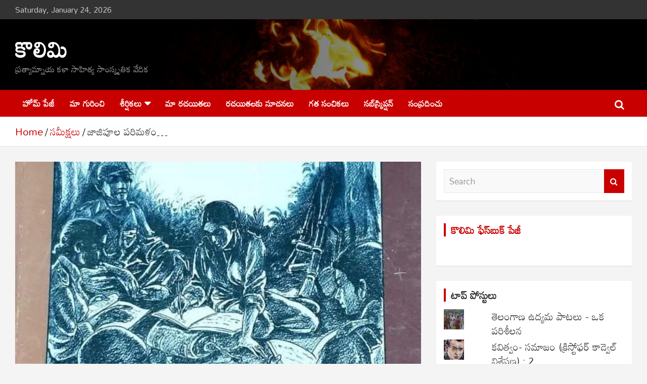

--- FILE ---
content_type: text/html; charset=UTF-8
request_url: https://kolimi.org/%E0%B0%9C%E0%B0%BE%E0%B0%9C%E0%B0%BF%E0%B0%AA%E0%B1%82%E0%B0%B2-%E0%B0%AA%E0%B0%B0%E0%B0%BF%E0%B0%AE%E0%B0%B3%E0%B0%82/
body_size: 53615
content:
<!doctype html>
<html lang="en-US">
<head>
	<meta charset="UTF-8">
	<meta name="viewport" content="width=device-width, initial-scale=1, shrink-to-fit=no">
	<link rel="profile" href="https://gmpg.org/xfn/11">

	<meta name='robots' content='index, follow, max-image-preview:large, max-snippet:-1, max-video-preview:-1' />

	<!-- This site is optimized with the Yoast SEO plugin v26.8 - https://yoast.com/product/yoast-seo-wordpress/ -->
	<title>జాజిపూల పరిమళం... - కొలిమి</title>
	<link rel="canonical" href="https://kolimi.org/జాజిపూల-పరిమళం/" />
	<meta property="og:locale" content="en_US" />
	<meta property="og:type" content="article" />
	<meta property="og:title" content="జాజిపూల పరిమళం... - కొలిమి" />
	<meta property="og:description" content="రైతు నాయకుడు రాకేష్ తికాయత్ కంట తడి పెడుతున్న వీడియో దృశ్యం కొద్ది నిముషాల వ్యవధి లోనే పట్టాలు తప్పుతున్న రైతు వుద్యమాన్ని తిరిగి పట్టాలు యెక్కించింది. యెట్టి పరిస్థితి లోనూ మడమ తిప్పే ప్రసక్తి లేదు. లేదు. ప్రభుత్వం నీళ్ళు&hellip;" />
	<meta property="og:url" content="https://kolimi.org/జాజిపూల-పరిమళం/" />
	<meta property="og:site_name" content="కొలిమి" />
	<meta property="article:publisher" content="https://www.facebook.com/kolimi.org" />
	<meta property="article:published_time" content="2021-02-01T03:30:00+00:00" />
	<meta property="og:image" content="https://i0.wp.com/kolimi.org/wp-content/uploads/2021/02/shaheeda-e1612130337259.jpg?fit=614%2C389&ssl=1" />
	<meta property="og:image:width" content="614" />
	<meta property="og:image:height" content="389" />
	<meta property="og:image:type" content="image/jpeg" />
	<meta name="author" content="కుప్పిలి పద్మ" />
	<meta name="twitter:card" content="summary_large_image" />
	<meta name="twitter:label1" content="Written by" />
	<meta name="twitter:data1" content="కుప్పిలి పద్మ" />
	<meta name="twitter:label2" content="Est. reading time" />
	<meta name="twitter:data2" content="9 minutes" />
	<script type="application/ld+json" class="yoast-schema-graph">{"@context":"https://schema.org","@graph":[{"@type":"Article","@id":"https://kolimi.org/%e0%b0%9c%e0%b0%be%e0%b0%9c%e0%b0%bf%e0%b0%aa%e0%b1%82%e0%b0%b2-%e0%b0%aa%e0%b0%b0%e0%b0%bf%e0%b0%ae%e0%b0%b3%e0%b0%82/#article","isPartOf":{"@id":"https://kolimi.org/%e0%b0%9c%e0%b0%be%e0%b0%9c%e0%b0%bf%e0%b0%aa%e0%b1%82%e0%b0%b2-%e0%b0%aa%e0%b0%b0%e0%b0%bf%e0%b0%ae%e0%b0%b3%e0%b0%82/"},"author":{"name":"కుప్పిలి పద్మ","@id":"https://kolimi.org/#/schema/person/2694543086dde27907edbf34f090d4fd"},"headline":"జాజిపూల పరిమళం&#8230;","datePublished":"2021-02-01T03:30:00+00:00","mainEntityOfPage":{"@id":"https://kolimi.org/%e0%b0%9c%e0%b0%be%e0%b0%9c%e0%b0%bf%e0%b0%aa%e0%b1%82%e0%b0%b2-%e0%b0%aa%e0%b0%b0%e0%b0%bf%e0%b0%ae%e0%b0%b3%e0%b0%82/"},"wordCount":22,"commentCount":2,"publisher":{"@id":"https://kolimi.org/#organization"},"image":{"@id":"https://kolimi.org/%e0%b0%9c%e0%b0%be%e0%b0%9c%e0%b0%bf%e0%b0%aa%e0%b1%82%e0%b0%b2-%e0%b0%aa%e0%b0%b0%e0%b0%bf%e0%b0%ae%e0%b0%b3%e0%b0%82/#primaryimage"},"thumbnailUrl":"https://i0.wp.com/kolimi.org/wp-content/uploads/2021/02/shaheeda-e1612130337259.jpg?fit=614%2C389&ssl=1","articleSection":["సమీక్షలు"],"inLanguage":"en-US","potentialAction":[{"@type":"CommentAction","name":"Comment","target":["https://kolimi.org/%e0%b0%9c%e0%b0%be%e0%b0%9c%e0%b0%bf%e0%b0%aa%e0%b1%82%e0%b0%b2-%e0%b0%aa%e0%b0%b0%e0%b0%bf%e0%b0%ae%e0%b0%b3%e0%b0%82/#respond"]}]},{"@type":"WebPage","@id":"https://kolimi.org/%e0%b0%9c%e0%b0%be%e0%b0%9c%e0%b0%bf%e0%b0%aa%e0%b1%82%e0%b0%b2-%e0%b0%aa%e0%b0%b0%e0%b0%bf%e0%b0%ae%e0%b0%b3%e0%b0%82/","url":"https://kolimi.org/%e0%b0%9c%e0%b0%be%e0%b0%9c%e0%b0%bf%e0%b0%aa%e0%b1%82%e0%b0%b2-%e0%b0%aa%e0%b0%b0%e0%b0%bf%e0%b0%ae%e0%b0%b3%e0%b0%82/","name":"జాజిపూల పరిమళం... - కొలిమి","isPartOf":{"@id":"https://kolimi.org/#website"},"primaryImageOfPage":{"@id":"https://kolimi.org/%e0%b0%9c%e0%b0%be%e0%b0%9c%e0%b0%bf%e0%b0%aa%e0%b1%82%e0%b0%b2-%e0%b0%aa%e0%b0%b0%e0%b0%bf%e0%b0%ae%e0%b0%b3%e0%b0%82/#primaryimage"},"image":{"@id":"https://kolimi.org/%e0%b0%9c%e0%b0%be%e0%b0%9c%e0%b0%bf%e0%b0%aa%e0%b1%82%e0%b0%b2-%e0%b0%aa%e0%b0%b0%e0%b0%bf%e0%b0%ae%e0%b0%b3%e0%b0%82/#primaryimage"},"thumbnailUrl":"https://i0.wp.com/kolimi.org/wp-content/uploads/2021/02/shaheeda-e1612130337259.jpg?fit=614%2C389&ssl=1","datePublished":"2021-02-01T03:30:00+00:00","breadcrumb":{"@id":"https://kolimi.org/%e0%b0%9c%e0%b0%be%e0%b0%9c%e0%b0%bf%e0%b0%aa%e0%b1%82%e0%b0%b2-%e0%b0%aa%e0%b0%b0%e0%b0%bf%e0%b0%ae%e0%b0%b3%e0%b0%82/#breadcrumb"},"inLanguage":"en-US","potentialAction":[{"@type":"ReadAction","target":["https://kolimi.org/%e0%b0%9c%e0%b0%be%e0%b0%9c%e0%b0%bf%e0%b0%aa%e0%b1%82%e0%b0%b2-%e0%b0%aa%e0%b0%b0%e0%b0%bf%e0%b0%ae%e0%b0%b3%e0%b0%82/"]}]},{"@type":"ImageObject","inLanguage":"en-US","@id":"https://kolimi.org/%e0%b0%9c%e0%b0%be%e0%b0%9c%e0%b0%bf%e0%b0%aa%e0%b1%82%e0%b0%b2-%e0%b0%aa%e0%b0%b0%e0%b0%bf%e0%b0%ae%e0%b0%b3%e0%b0%82/#primaryimage","url":"https://i0.wp.com/kolimi.org/wp-content/uploads/2021/02/shaheeda-e1612130337259.jpg?fit=614%2C389&ssl=1","contentUrl":"https://i0.wp.com/kolimi.org/wp-content/uploads/2021/02/shaheeda-e1612130337259.jpg?fit=614%2C389&ssl=1","width":614,"height":389},{"@type":"BreadcrumbList","@id":"https://kolimi.org/%e0%b0%9c%e0%b0%be%e0%b0%9c%e0%b0%bf%e0%b0%aa%e0%b1%82%e0%b0%b2-%e0%b0%aa%e0%b0%b0%e0%b0%bf%e0%b0%ae%e0%b0%b3%e0%b0%82/#breadcrumb","itemListElement":[{"@type":"ListItem","position":1,"name":"Home","item":"https://kolimi.org/"},{"@type":"ListItem","position":2,"name":"జాజిపూల పరిమళం&#8230;"}]},{"@type":"WebSite","@id":"https://kolimi.org/#website","url":"https://kolimi.org/","name":"కొలిమి","description":"ప్రత్యామ్నాయ కళా సాహిత్య సాంస్కృతిక వేదిక","publisher":{"@id":"https://kolimi.org/#organization"},"potentialAction":[{"@type":"SearchAction","target":{"@type":"EntryPoint","urlTemplate":"https://kolimi.org/?s={search_term_string}"},"query-input":{"@type":"PropertyValueSpecification","valueRequired":true,"valueName":"search_term_string"}}],"inLanguage":"en-US"},{"@type":"Organization","@id":"https://kolimi.org/#organization","name":"కొలిమి","url":"https://kolimi.org/","logo":{"@type":"ImageObject","inLanguage":"en-US","@id":"https://kolimi.org/#/schema/logo/image/","url":"https://i0.wp.com/kolimi.org/wp-content/uploads/2019/04/Kolimi-logo-2.jpg?fit=775%2C590&ssl=1","contentUrl":"https://i0.wp.com/kolimi.org/wp-content/uploads/2019/04/Kolimi-logo-2.jpg?fit=775%2C590&ssl=1","width":775,"height":590,"caption":"కొలిమి"},"image":{"@id":"https://kolimi.org/#/schema/logo/image/"},"sameAs":["https://www.facebook.com/kolimi.org"]},{"@type":"Person","@id":"https://kolimi.org/#/schema/person/2694543086dde27907edbf34f090d4fd","name":"కుప్పిలి పద్మ","image":{"@type":"ImageObject","inLanguage":"en-US","@id":"https://kolimi.org/#/schema/person/image/","url":"https://secure.gravatar.com/avatar/?s=96&d=mm&r=g","contentUrl":"https://secure.gravatar.com/avatar/?s=96&d=mm&r=g","caption":"కుప్పిలి పద్మ"},"description":"కవయిత్రి, కథా రచయిత్రి. నగర జీవనంలో స్త్రీల సంఘర్షణల్ని కథల్లోకి తీసుకువచ్చారు. తొమ్మిది కథల సంపుటాలు, మూడు నవలలు, ప్రేమ లేఖలు, మ్యూజింగ్స్ వెలువరించారు. 'వార్త' దినపత్రికలో దశాబ్దకాలం పాటు 'మైదానం' కాలమ్ నిర్వహించారు. రచనలు: మనసుకో దాహం, సాలభంజిక, మంచుపూల వాన, వాన చెప్పిన రహస్యం, 'మసిగుడ్డ', 'ముక్త', 'ఇన్స్టంట్ లైఫ్', ద లాస్ ఆఫ్ యిన్నోసెన్స్, కుప్పిలి పద్మ కథలు, ముక్త, మంత్రనగరి సరిహద్దుల్లో, పొగమంచు అడివి, 'నెమలీకలు పూసే కాలం' (కవిత్వం), 'మంత్రనగరి సరిహద్దుల్లో (ప్రేమ కథలు), 'పొగమంచు అడవి', 'మోహనదీ తీరంలో నీలి పడవ' (కవిత్వం) సంకలనాలుగా వచ్చాయి.","sameAs":["https://kolimi.org/author/%e0%b0%95%e0%b1%81%e0%b0%aa%e0%b1%8d%e0%b0%aa%e0%b0%bf%e0%b0%b2%e0%b0%bf-%e0%b0%aa%e0%b0%a6%e0%b1%8d%e0%b0%ae/"],"url":"https://kolimi.org/author/%e0%b0%95%e0%b1%81%e0%b0%aa%e0%b1%8d%e0%b0%aa%e0%b0%bf%e0%b0%b2%e0%b0%bf-%e0%b0%aa%e0%b0%a6%e0%b1%8d%e0%b0%ae/"}]}</script>
	<!-- / Yoast SEO plugin. -->


<link rel='dns-prefetch' href='//cdn.jsdelivr.net' />
<link rel='dns-prefetch' href='//stats.wp.com' />
<link rel='dns-prefetch' href='//fonts.googleapis.com' />
<link rel='dns-prefetch' href='//v0.wordpress.com' />
<link rel='dns-prefetch' href='//jetpack.wordpress.com' />
<link rel='dns-prefetch' href='//s0.wp.com' />
<link rel='dns-prefetch' href='//public-api.wordpress.com' />
<link rel='dns-prefetch' href='//0.gravatar.com' />
<link rel='dns-prefetch' href='//1.gravatar.com' />
<link rel='dns-prefetch' href='//2.gravatar.com' />
<link rel='dns-prefetch' href='//widgets.wp.com' />
<link rel='preconnect' href='//i0.wp.com' />
<link rel='preconnect' href='//c0.wp.com' />
<link rel="alternate" type="application/rss+xml" title="కొలిమి &raquo; Feed" href="https://kolimi.org/feed/" />
<link rel="alternate" type="application/rss+xml" title="కొలిమి &raquo; Comments Feed" href="https://kolimi.org/comments/feed/" />
<link rel="alternate" type="application/rss+xml" title="కొలిమి &raquo; జాజిపూల పరిమళం&#8230; Comments Feed" href="https://kolimi.org/%e0%b0%9c%e0%b0%be%e0%b0%9c%e0%b0%bf%e0%b0%aa%e0%b1%82%e0%b0%b2-%e0%b0%aa%e0%b0%b0%e0%b0%bf%e0%b0%ae%e0%b0%b3%e0%b0%82/feed/" />
<link rel="alternate" title="oEmbed (JSON)" type="application/json+oembed" href="https://kolimi.org/wp-json/oembed/1.0/embed?url=https%3A%2F%2Fkolimi.org%2F%25e0%25b0%259c%25e0%25b0%25be%25e0%25b0%259c%25e0%25b0%25bf%25e0%25b0%25aa%25e0%25b1%2582%25e0%25b0%25b2-%25e0%25b0%25aa%25e0%25b0%25b0%25e0%25b0%25bf%25e0%25b0%25ae%25e0%25b0%25b3%25e0%25b0%2582%2F" />
<link rel="alternate" title="oEmbed (XML)" type="text/xml+oembed" href="https://kolimi.org/wp-json/oembed/1.0/embed?url=https%3A%2F%2Fkolimi.org%2F%25e0%25b0%259c%25e0%25b0%25be%25e0%25b0%259c%25e0%25b0%25bf%25e0%25b0%25aa%25e0%25b1%2582%25e0%25b0%25b2-%25e0%25b0%25aa%25e0%25b0%25b0%25e0%25b0%25bf%25e0%25b0%25ae%25e0%25b0%25b3%25e0%25b0%2582%2F&#038;format=xml" />
		<!-- This site uses the Google Analytics by MonsterInsights plugin v9.11.1 - Using Analytics tracking - https://www.monsterinsights.com/ -->
							<script src="//www.googletagmanager.com/gtag/js?id=G-MH74JMXMJQ"  data-cfasync="false" data-wpfc-render="false" type="text/javascript" async></script>
			<script data-cfasync="false" data-wpfc-render="false" type="text/javascript">
				var mi_version = '9.11.1';
				var mi_track_user = true;
				var mi_no_track_reason = '';
								var MonsterInsightsDefaultLocations = {"page_location":"https:\/\/kolimi.org\/%E0%B0%9C%E0%B0%BE%E0%B0%9C%E0%B0%BF%E0%B0%AA%E0%B1%82%E0%B0%B2-%E0%B0%AA%E0%B0%B0%E0%B0%BF%E0%B0%AE%E0%B0%B3%E0%B0%82\/"};
								if ( typeof MonsterInsightsPrivacyGuardFilter === 'function' ) {
					var MonsterInsightsLocations = (typeof MonsterInsightsExcludeQuery === 'object') ? MonsterInsightsPrivacyGuardFilter( MonsterInsightsExcludeQuery ) : MonsterInsightsPrivacyGuardFilter( MonsterInsightsDefaultLocations );
				} else {
					var MonsterInsightsLocations = (typeof MonsterInsightsExcludeQuery === 'object') ? MonsterInsightsExcludeQuery : MonsterInsightsDefaultLocations;
				}

								var disableStrs = [
										'ga-disable-G-MH74JMXMJQ',
									];

				/* Function to detect opted out users */
				function __gtagTrackerIsOptedOut() {
					for (var index = 0; index < disableStrs.length; index++) {
						if (document.cookie.indexOf(disableStrs[index] + '=true') > -1) {
							return true;
						}
					}

					return false;
				}

				/* Disable tracking if the opt-out cookie exists. */
				if (__gtagTrackerIsOptedOut()) {
					for (var index = 0; index < disableStrs.length; index++) {
						window[disableStrs[index]] = true;
					}
				}

				/* Opt-out function */
				function __gtagTrackerOptout() {
					for (var index = 0; index < disableStrs.length; index++) {
						document.cookie = disableStrs[index] + '=true; expires=Thu, 31 Dec 2099 23:59:59 UTC; path=/';
						window[disableStrs[index]] = true;
					}
				}

				if ('undefined' === typeof gaOptout) {
					function gaOptout() {
						__gtagTrackerOptout();
					}
				}
								window.dataLayer = window.dataLayer || [];

				window.MonsterInsightsDualTracker = {
					helpers: {},
					trackers: {},
				};
				if (mi_track_user) {
					function __gtagDataLayer() {
						dataLayer.push(arguments);
					}

					function __gtagTracker(type, name, parameters) {
						if (!parameters) {
							parameters = {};
						}

						if (parameters.send_to) {
							__gtagDataLayer.apply(null, arguments);
							return;
						}

						if (type === 'event') {
														parameters.send_to = monsterinsights_frontend.v4_id;
							var hookName = name;
							if (typeof parameters['event_category'] !== 'undefined') {
								hookName = parameters['event_category'] + ':' + name;
							}

							if (typeof MonsterInsightsDualTracker.trackers[hookName] !== 'undefined') {
								MonsterInsightsDualTracker.trackers[hookName](parameters);
							} else {
								__gtagDataLayer('event', name, parameters);
							}
							
						} else {
							__gtagDataLayer.apply(null, arguments);
						}
					}

					__gtagTracker('js', new Date());
					__gtagTracker('set', {
						'developer_id.dZGIzZG': true,
											});
					if ( MonsterInsightsLocations.page_location ) {
						__gtagTracker('set', MonsterInsightsLocations);
					}
										__gtagTracker('config', 'G-MH74JMXMJQ', {"forceSSL":"true","link_attribution":"true"} );
										window.gtag = __gtagTracker;										(function () {
						/* https://developers.google.com/analytics/devguides/collection/analyticsjs/ */
						/* ga and __gaTracker compatibility shim. */
						var noopfn = function () {
							return null;
						};
						var newtracker = function () {
							return new Tracker();
						};
						var Tracker = function () {
							return null;
						};
						var p = Tracker.prototype;
						p.get = noopfn;
						p.set = noopfn;
						p.send = function () {
							var args = Array.prototype.slice.call(arguments);
							args.unshift('send');
							__gaTracker.apply(null, args);
						};
						var __gaTracker = function () {
							var len = arguments.length;
							if (len === 0) {
								return;
							}
							var f = arguments[len - 1];
							if (typeof f !== 'object' || f === null || typeof f.hitCallback !== 'function') {
								if ('send' === arguments[0]) {
									var hitConverted, hitObject = false, action;
									if ('event' === arguments[1]) {
										if ('undefined' !== typeof arguments[3]) {
											hitObject = {
												'eventAction': arguments[3],
												'eventCategory': arguments[2],
												'eventLabel': arguments[4],
												'value': arguments[5] ? arguments[5] : 1,
											}
										}
									}
									if ('pageview' === arguments[1]) {
										if ('undefined' !== typeof arguments[2]) {
											hitObject = {
												'eventAction': 'page_view',
												'page_path': arguments[2],
											}
										}
									}
									if (typeof arguments[2] === 'object') {
										hitObject = arguments[2];
									}
									if (typeof arguments[5] === 'object') {
										Object.assign(hitObject, arguments[5]);
									}
									if ('undefined' !== typeof arguments[1].hitType) {
										hitObject = arguments[1];
										if ('pageview' === hitObject.hitType) {
											hitObject.eventAction = 'page_view';
										}
									}
									if (hitObject) {
										action = 'timing' === arguments[1].hitType ? 'timing_complete' : hitObject.eventAction;
										hitConverted = mapArgs(hitObject);
										__gtagTracker('event', action, hitConverted);
									}
								}
								return;
							}

							function mapArgs(args) {
								var arg, hit = {};
								var gaMap = {
									'eventCategory': 'event_category',
									'eventAction': 'event_action',
									'eventLabel': 'event_label',
									'eventValue': 'event_value',
									'nonInteraction': 'non_interaction',
									'timingCategory': 'event_category',
									'timingVar': 'name',
									'timingValue': 'value',
									'timingLabel': 'event_label',
									'page': 'page_path',
									'location': 'page_location',
									'title': 'page_title',
									'referrer' : 'page_referrer',
								};
								for (arg in args) {
																		if (!(!args.hasOwnProperty(arg) || !gaMap.hasOwnProperty(arg))) {
										hit[gaMap[arg]] = args[arg];
									} else {
										hit[arg] = args[arg];
									}
								}
								return hit;
							}

							try {
								f.hitCallback();
							} catch (ex) {
							}
						};
						__gaTracker.create = newtracker;
						__gaTracker.getByName = newtracker;
						__gaTracker.getAll = function () {
							return [];
						};
						__gaTracker.remove = noopfn;
						__gaTracker.loaded = true;
						window['__gaTracker'] = __gaTracker;
					})();
									} else {
										console.log("");
					(function () {
						function __gtagTracker() {
							return null;
						}

						window['__gtagTracker'] = __gtagTracker;
						window['gtag'] = __gtagTracker;
					})();
									}
			</script>
							<!-- / Google Analytics by MonsterInsights -->
		<style id='wp-img-auto-sizes-contain-inline-css' type='text/css'>
img:is([sizes=auto i],[sizes^="auto," i]){contain-intrinsic-size:3000px 1500px}
/*# sourceURL=wp-img-auto-sizes-contain-inline-css */
</style>
<style id='wp-emoji-styles-inline-css' type='text/css'>

	img.wp-smiley, img.emoji {
		display: inline !important;
		border: none !important;
		box-shadow: none !important;
		height: 1em !important;
		width: 1em !important;
		margin: 0 0.07em !important;
		vertical-align: -0.1em !important;
		background: none !important;
		padding: 0 !important;
	}
/*# sourceURL=wp-emoji-styles-inline-css */
</style>
<style id='wp-block-library-inline-css' type='text/css'>
:root{--wp-block-synced-color:#7a00df;--wp-block-synced-color--rgb:122,0,223;--wp-bound-block-color:var(--wp-block-synced-color);--wp-editor-canvas-background:#ddd;--wp-admin-theme-color:#007cba;--wp-admin-theme-color--rgb:0,124,186;--wp-admin-theme-color-darker-10:#006ba1;--wp-admin-theme-color-darker-10--rgb:0,107,160.5;--wp-admin-theme-color-darker-20:#005a87;--wp-admin-theme-color-darker-20--rgb:0,90,135;--wp-admin-border-width-focus:2px}@media (min-resolution:192dpi){:root{--wp-admin-border-width-focus:1.5px}}.wp-element-button{cursor:pointer}:root .has-very-light-gray-background-color{background-color:#eee}:root .has-very-dark-gray-background-color{background-color:#313131}:root .has-very-light-gray-color{color:#eee}:root .has-very-dark-gray-color{color:#313131}:root .has-vivid-green-cyan-to-vivid-cyan-blue-gradient-background{background:linear-gradient(135deg,#00d084,#0693e3)}:root .has-purple-crush-gradient-background{background:linear-gradient(135deg,#34e2e4,#4721fb 50%,#ab1dfe)}:root .has-hazy-dawn-gradient-background{background:linear-gradient(135deg,#faaca8,#dad0ec)}:root .has-subdued-olive-gradient-background{background:linear-gradient(135deg,#fafae1,#67a671)}:root .has-atomic-cream-gradient-background{background:linear-gradient(135deg,#fdd79a,#004a59)}:root .has-nightshade-gradient-background{background:linear-gradient(135deg,#330968,#31cdcf)}:root .has-midnight-gradient-background{background:linear-gradient(135deg,#020381,#2874fc)}:root{--wp--preset--font-size--normal:16px;--wp--preset--font-size--huge:42px}.has-regular-font-size{font-size:1em}.has-larger-font-size{font-size:2.625em}.has-normal-font-size{font-size:var(--wp--preset--font-size--normal)}.has-huge-font-size{font-size:var(--wp--preset--font-size--huge)}.has-text-align-center{text-align:center}.has-text-align-left{text-align:left}.has-text-align-right{text-align:right}.has-fit-text{white-space:nowrap!important}#end-resizable-editor-section{display:none}.aligncenter{clear:both}.items-justified-left{justify-content:flex-start}.items-justified-center{justify-content:center}.items-justified-right{justify-content:flex-end}.items-justified-space-between{justify-content:space-between}.screen-reader-text{border:0;clip-path:inset(50%);height:1px;margin:-1px;overflow:hidden;padding:0;position:absolute;width:1px;word-wrap:normal!important}.screen-reader-text:focus{background-color:#ddd;clip-path:none;color:#444;display:block;font-size:1em;height:auto;left:5px;line-height:normal;padding:15px 23px 14px;text-decoration:none;top:5px;width:auto;z-index:100000}html :where(.has-border-color){border-style:solid}html :where([style*=border-top-color]){border-top-style:solid}html :where([style*=border-right-color]){border-right-style:solid}html :where([style*=border-bottom-color]){border-bottom-style:solid}html :where([style*=border-left-color]){border-left-style:solid}html :where([style*=border-width]){border-style:solid}html :where([style*=border-top-width]){border-top-style:solid}html :where([style*=border-right-width]){border-right-style:solid}html :where([style*=border-bottom-width]){border-bottom-style:solid}html :where([style*=border-left-width]){border-left-style:solid}html :where(img[class*=wp-image-]){height:auto;max-width:100%}:where(figure){margin:0 0 1em}html :where(.is-position-sticky){--wp-admin--admin-bar--position-offset:var(--wp-admin--admin-bar--height,0px)}@media screen and (max-width:600px){html :where(.is-position-sticky){--wp-admin--admin-bar--position-offset:0px}}

/*# sourceURL=wp-block-library-inline-css */
</style><style id='wp-block-image-inline-css' type='text/css'>
.wp-block-image>a,.wp-block-image>figure>a{display:inline-block}.wp-block-image img{box-sizing:border-box;height:auto;max-width:100%;vertical-align:bottom}@media not (prefers-reduced-motion){.wp-block-image img.hide{visibility:hidden}.wp-block-image img.show{animation:show-content-image .4s}}.wp-block-image[style*=border-radius] img,.wp-block-image[style*=border-radius]>a{border-radius:inherit}.wp-block-image.has-custom-border img{box-sizing:border-box}.wp-block-image.aligncenter{text-align:center}.wp-block-image.alignfull>a,.wp-block-image.alignwide>a{width:100%}.wp-block-image.alignfull img,.wp-block-image.alignwide img{height:auto;width:100%}.wp-block-image .aligncenter,.wp-block-image .alignleft,.wp-block-image .alignright,.wp-block-image.aligncenter,.wp-block-image.alignleft,.wp-block-image.alignright{display:table}.wp-block-image .aligncenter>figcaption,.wp-block-image .alignleft>figcaption,.wp-block-image .alignright>figcaption,.wp-block-image.aligncenter>figcaption,.wp-block-image.alignleft>figcaption,.wp-block-image.alignright>figcaption{caption-side:bottom;display:table-caption}.wp-block-image .alignleft{float:left;margin:.5em 1em .5em 0}.wp-block-image .alignright{float:right;margin:.5em 0 .5em 1em}.wp-block-image .aligncenter{margin-left:auto;margin-right:auto}.wp-block-image :where(figcaption){margin-bottom:1em;margin-top:.5em}.wp-block-image.is-style-circle-mask img{border-radius:9999px}@supports ((-webkit-mask-image:none) or (mask-image:none)) or (-webkit-mask-image:none){.wp-block-image.is-style-circle-mask img{border-radius:0;-webkit-mask-image:url('data:image/svg+xml;utf8,<svg viewBox="0 0 100 100" xmlns="http://www.w3.org/2000/svg"><circle cx="50" cy="50" r="50"/></svg>');mask-image:url('data:image/svg+xml;utf8,<svg viewBox="0 0 100 100" xmlns="http://www.w3.org/2000/svg"><circle cx="50" cy="50" r="50"/></svg>');mask-mode:alpha;-webkit-mask-position:center;mask-position:center;-webkit-mask-repeat:no-repeat;mask-repeat:no-repeat;-webkit-mask-size:contain;mask-size:contain}}:root :where(.wp-block-image.is-style-rounded img,.wp-block-image .is-style-rounded img){border-radius:9999px}.wp-block-image figure{margin:0}.wp-lightbox-container{display:flex;flex-direction:column;position:relative}.wp-lightbox-container img{cursor:zoom-in}.wp-lightbox-container img:hover+button{opacity:1}.wp-lightbox-container button{align-items:center;backdrop-filter:blur(16px) saturate(180%);background-color:#5a5a5a40;border:none;border-radius:4px;cursor:zoom-in;display:flex;height:20px;justify-content:center;opacity:0;padding:0;position:absolute;right:16px;text-align:center;top:16px;width:20px;z-index:100}@media not (prefers-reduced-motion){.wp-lightbox-container button{transition:opacity .2s ease}}.wp-lightbox-container button:focus-visible{outline:3px auto #5a5a5a40;outline:3px auto -webkit-focus-ring-color;outline-offset:3px}.wp-lightbox-container button:hover{cursor:pointer;opacity:1}.wp-lightbox-container button:focus{opacity:1}.wp-lightbox-container button:focus,.wp-lightbox-container button:hover,.wp-lightbox-container button:not(:hover):not(:active):not(.has-background){background-color:#5a5a5a40;border:none}.wp-lightbox-overlay{box-sizing:border-box;cursor:zoom-out;height:100vh;left:0;overflow:hidden;position:fixed;top:0;visibility:hidden;width:100%;z-index:100000}.wp-lightbox-overlay .close-button{align-items:center;cursor:pointer;display:flex;justify-content:center;min-height:40px;min-width:40px;padding:0;position:absolute;right:calc(env(safe-area-inset-right) + 16px);top:calc(env(safe-area-inset-top) + 16px);z-index:5000000}.wp-lightbox-overlay .close-button:focus,.wp-lightbox-overlay .close-button:hover,.wp-lightbox-overlay .close-button:not(:hover):not(:active):not(.has-background){background:none;border:none}.wp-lightbox-overlay .lightbox-image-container{height:var(--wp--lightbox-container-height);left:50%;overflow:hidden;position:absolute;top:50%;transform:translate(-50%,-50%);transform-origin:top left;width:var(--wp--lightbox-container-width);z-index:9999999999}.wp-lightbox-overlay .wp-block-image{align-items:center;box-sizing:border-box;display:flex;height:100%;justify-content:center;margin:0;position:relative;transform-origin:0 0;width:100%;z-index:3000000}.wp-lightbox-overlay .wp-block-image img{height:var(--wp--lightbox-image-height);min-height:var(--wp--lightbox-image-height);min-width:var(--wp--lightbox-image-width);width:var(--wp--lightbox-image-width)}.wp-lightbox-overlay .wp-block-image figcaption{display:none}.wp-lightbox-overlay button{background:none;border:none}.wp-lightbox-overlay .scrim{background-color:#fff;height:100%;opacity:.9;position:absolute;width:100%;z-index:2000000}.wp-lightbox-overlay.active{visibility:visible}@media not (prefers-reduced-motion){.wp-lightbox-overlay.active{animation:turn-on-visibility .25s both}.wp-lightbox-overlay.active img{animation:turn-on-visibility .35s both}.wp-lightbox-overlay.show-closing-animation:not(.active){animation:turn-off-visibility .35s both}.wp-lightbox-overlay.show-closing-animation:not(.active) img{animation:turn-off-visibility .25s both}.wp-lightbox-overlay.zoom.active{animation:none;opacity:1;visibility:visible}.wp-lightbox-overlay.zoom.active .lightbox-image-container{animation:lightbox-zoom-in .4s}.wp-lightbox-overlay.zoom.active .lightbox-image-container img{animation:none}.wp-lightbox-overlay.zoom.active .scrim{animation:turn-on-visibility .4s forwards}.wp-lightbox-overlay.zoom.show-closing-animation:not(.active){animation:none}.wp-lightbox-overlay.zoom.show-closing-animation:not(.active) .lightbox-image-container{animation:lightbox-zoom-out .4s}.wp-lightbox-overlay.zoom.show-closing-animation:not(.active) .lightbox-image-container img{animation:none}.wp-lightbox-overlay.zoom.show-closing-animation:not(.active) .scrim{animation:turn-off-visibility .4s forwards}}@keyframes show-content-image{0%{visibility:hidden}99%{visibility:hidden}to{visibility:visible}}@keyframes turn-on-visibility{0%{opacity:0}to{opacity:1}}@keyframes turn-off-visibility{0%{opacity:1;visibility:visible}99%{opacity:0;visibility:visible}to{opacity:0;visibility:hidden}}@keyframes lightbox-zoom-in{0%{transform:translate(calc((-100vw + var(--wp--lightbox-scrollbar-width))/2 + var(--wp--lightbox-initial-left-position)),calc(-50vh + var(--wp--lightbox-initial-top-position))) scale(var(--wp--lightbox-scale))}to{transform:translate(-50%,-50%) scale(1)}}@keyframes lightbox-zoom-out{0%{transform:translate(-50%,-50%) scale(1);visibility:visible}99%{visibility:visible}to{transform:translate(calc((-100vw + var(--wp--lightbox-scrollbar-width))/2 + var(--wp--lightbox-initial-left-position)),calc(-50vh + var(--wp--lightbox-initial-top-position))) scale(var(--wp--lightbox-scale));visibility:hidden}}
/*# sourceURL=https://c0.wp.com/c/6.9/wp-includes/blocks/image/style.min.css */
</style>
<style id='global-styles-inline-css' type='text/css'>
:root{--wp--preset--aspect-ratio--square: 1;--wp--preset--aspect-ratio--4-3: 4/3;--wp--preset--aspect-ratio--3-4: 3/4;--wp--preset--aspect-ratio--3-2: 3/2;--wp--preset--aspect-ratio--2-3: 2/3;--wp--preset--aspect-ratio--16-9: 16/9;--wp--preset--aspect-ratio--9-16: 9/16;--wp--preset--color--black: #000000;--wp--preset--color--cyan-bluish-gray: #abb8c3;--wp--preset--color--white: #ffffff;--wp--preset--color--pale-pink: #f78da7;--wp--preset--color--vivid-red: #cf2e2e;--wp--preset--color--luminous-vivid-orange: #ff6900;--wp--preset--color--luminous-vivid-amber: #fcb900;--wp--preset--color--light-green-cyan: #7bdcb5;--wp--preset--color--vivid-green-cyan: #00d084;--wp--preset--color--pale-cyan-blue: #8ed1fc;--wp--preset--color--vivid-cyan-blue: #0693e3;--wp--preset--color--vivid-purple: #9b51e0;--wp--preset--gradient--vivid-cyan-blue-to-vivid-purple: linear-gradient(135deg,rgb(6,147,227) 0%,rgb(155,81,224) 100%);--wp--preset--gradient--light-green-cyan-to-vivid-green-cyan: linear-gradient(135deg,rgb(122,220,180) 0%,rgb(0,208,130) 100%);--wp--preset--gradient--luminous-vivid-amber-to-luminous-vivid-orange: linear-gradient(135deg,rgb(252,185,0) 0%,rgb(255,105,0) 100%);--wp--preset--gradient--luminous-vivid-orange-to-vivid-red: linear-gradient(135deg,rgb(255,105,0) 0%,rgb(207,46,46) 100%);--wp--preset--gradient--very-light-gray-to-cyan-bluish-gray: linear-gradient(135deg,rgb(238,238,238) 0%,rgb(169,184,195) 100%);--wp--preset--gradient--cool-to-warm-spectrum: linear-gradient(135deg,rgb(74,234,220) 0%,rgb(151,120,209) 20%,rgb(207,42,186) 40%,rgb(238,44,130) 60%,rgb(251,105,98) 80%,rgb(254,248,76) 100%);--wp--preset--gradient--blush-light-purple: linear-gradient(135deg,rgb(255,206,236) 0%,rgb(152,150,240) 100%);--wp--preset--gradient--blush-bordeaux: linear-gradient(135deg,rgb(254,205,165) 0%,rgb(254,45,45) 50%,rgb(107,0,62) 100%);--wp--preset--gradient--luminous-dusk: linear-gradient(135deg,rgb(255,203,112) 0%,rgb(199,81,192) 50%,rgb(65,88,208) 100%);--wp--preset--gradient--pale-ocean: linear-gradient(135deg,rgb(255,245,203) 0%,rgb(182,227,212) 50%,rgb(51,167,181) 100%);--wp--preset--gradient--electric-grass: linear-gradient(135deg,rgb(202,248,128) 0%,rgb(113,206,126) 100%);--wp--preset--gradient--midnight: linear-gradient(135deg,rgb(2,3,129) 0%,rgb(40,116,252) 100%);--wp--preset--font-size--small: 13px;--wp--preset--font-size--medium: 20px;--wp--preset--font-size--large: 36px;--wp--preset--font-size--x-large: 42px;--wp--preset--spacing--20: 0.44rem;--wp--preset--spacing--30: 0.67rem;--wp--preset--spacing--40: 1rem;--wp--preset--spacing--50: 1.5rem;--wp--preset--spacing--60: 2.25rem;--wp--preset--spacing--70: 3.38rem;--wp--preset--spacing--80: 5.06rem;--wp--preset--shadow--natural: 6px 6px 9px rgba(0, 0, 0, 0.2);--wp--preset--shadow--deep: 12px 12px 50px rgba(0, 0, 0, 0.4);--wp--preset--shadow--sharp: 6px 6px 0px rgba(0, 0, 0, 0.2);--wp--preset--shadow--outlined: 6px 6px 0px -3px rgb(255, 255, 255), 6px 6px rgb(0, 0, 0);--wp--preset--shadow--crisp: 6px 6px 0px rgb(0, 0, 0);}:where(.is-layout-flex){gap: 0.5em;}:where(.is-layout-grid){gap: 0.5em;}body .is-layout-flex{display: flex;}.is-layout-flex{flex-wrap: wrap;align-items: center;}.is-layout-flex > :is(*, div){margin: 0;}body .is-layout-grid{display: grid;}.is-layout-grid > :is(*, div){margin: 0;}:where(.wp-block-columns.is-layout-flex){gap: 2em;}:where(.wp-block-columns.is-layout-grid){gap: 2em;}:where(.wp-block-post-template.is-layout-flex){gap: 1.25em;}:where(.wp-block-post-template.is-layout-grid){gap: 1.25em;}.has-black-color{color: var(--wp--preset--color--black) !important;}.has-cyan-bluish-gray-color{color: var(--wp--preset--color--cyan-bluish-gray) !important;}.has-white-color{color: var(--wp--preset--color--white) !important;}.has-pale-pink-color{color: var(--wp--preset--color--pale-pink) !important;}.has-vivid-red-color{color: var(--wp--preset--color--vivid-red) !important;}.has-luminous-vivid-orange-color{color: var(--wp--preset--color--luminous-vivid-orange) !important;}.has-luminous-vivid-amber-color{color: var(--wp--preset--color--luminous-vivid-amber) !important;}.has-light-green-cyan-color{color: var(--wp--preset--color--light-green-cyan) !important;}.has-vivid-green-cyan-color{color: var(--wp--preset--color--vivid-green-cyan) !important;}.has-pale-cyan-blue-color{color: var(--wp--preset--color--pale-cyan-blue) !important;}.has-vivid-cyan-blue-color{color: var(--wp--preset--color--vivid-cyan-blue) !important;}.has-vivid-purple-color{color: var(--wp--preset--color--vivid-purple) !important;}.has-black-background-color{background-color: var(--wp--preset--color--black) !important;}.has-cyan-bluish-gray-background-color{background-color: var(--wp--preset--color--cyan-bluish-gray) !important;}.has-white-background-color{background-color: var(--wp--preset--color--white) !important;}.has-pale-pink-background-color{background-color: var(--wp--preset--color--pale-pink) !important;}.has-vivid-red-background-color{background-color: var(--wp--preset--color--vivid-red) !important;}.has-luminous-vivid-orange-background-color{background-color: var(--wp--preset--color--luminous-vivid-orange) !important;}.has-luminous-vivid-amber-background-color{background-color: var(--wp--preset--color--luminous-vivid-amber) !important;}.has-light-green-cyan-background-color{background-color: var(--wp--preset--color--light-green-cyan) !important;}.has-vivid-green-cyan-background-color{background-color: var(--wp--preset--color--vivid-green-cyan) !important;}.has-pale-cyan-blue-background-color{background-color: var(--wp--preset--color--pale-cyan-blue) !important;}.has-vivid-cyan-blue-background-color{background-color: var(--wp--preset--color--vivid-cyan-blue) !important;}.has-vivid-purple-background-color{background-color: var(--wp--preset--color--vivid-purple) !important;}.has-black-border-color{border-color: var(--wp--preset--color--black) !important;}.has-cyan-bluish-gray-border-color{border-color: var(--wp--preset--color--cyan-bluish-gray) !important;}.has-white-border-color{border-color: var(--wp--preset--color--white) !important;}.has-pale-pink-border-color{border-color: var(--wp--preset--color--pale-pink) !important;}.has-vivid-red-border-color{border-color: var(--wp--preset--color--vivid-red) !important;}.has-luminous-vivid-orange-border-color{border-color: var(--wp--preset--color--luminous-vivid-orange) !important;}.has-luminous-vivid-amber-border-color{border-color: var(--wp--preset--color--luminous-vivid-amber) !important;}.has-light-green-cyan-border-color{border-color: var(--wp--preset--color--light-green-cyan) !important;}.has-vivid-green-cyan-border-color{border-color: var(--wp--preset--color--vivid-green-cyan) !important;}.has-pale-cyan-blue-border-color{border-color: var(--wp--preset--color--pale-cyan-blue) !important;}.has-vivid-cyan-blue-border-color{border-color: var(--wp--preset--color--vivid-cyan-blue) !important;}.has-vivid-purple-border-color{border-color: var(--wp--preset--color--vivid-purple) !important;}.has-vivid-cyan-blue-to-vivid-purple-gradient-background{background: var(--wp--preset--gradient--vivid-cyan-blue-to-vivid-purple) !important;}.has-light-green-cyan-to-vivid-green-cyan-gradient-background{background: var(--wp--preset--gradient--light-green-cyan-to-vivid-green-cyan) !important;}.has-luminous-vivid-amber-to-luminous-vivid-orange-gradient-background{background: var(--wp--preset--gradient--luminous-vivid-amber-to-luminous-vivid-orange) !important;}.has-luminous-vivid-orange-to-vivid-red-gradient-background{background: var(--wp--preset--gradient--luminous-vivid-orange-to-vivid-red) !important;}.has-very-light-gray-to-cyan-bluish-gray-gradient-background{background: var(--wp--preset--gradient--very-light-gray-to-cyan-bluish-gray) !important;}.has-cool-to-warm-spectrum-gradient-background{background: var(--wp--preset--gradient--cool-to-warm-spectrum) !important;}.has-blush-light-purple-gradient-background{background: var(--wp--preset--gradient--blush-light-purple) !important;}.has-blush-bordeaux-gradient-background{background: var(--wp--preset--gradient--blush-bordeaux) !important;}.has-luminous-dusk-gradient-background{background: var(--wp--preset--gradient--luminous-dusk) !important;}.has-pale-ocean-gradient-background{background: var(--wp--preset--gradient--pale-ocean) !important;}.has-electric-grass-gradient-background{background: var(--wp--preset--gradient--electric-grass) !important;}.has-midnight-gradient-background{background: var(--wp--preset--gradient--midnight) !important;}.has-small-font-size{font-size: var(--wp--preset--font-size--small) !important;}.has-medium-font-size{font-size: var(--wp--preset--font-size--medium) !important;}.has-large-font-size{font-size: var(--wp--preset--font-size--large) !important;}.has-x-large-font-size{font-size: var(--wp--preset--font-size--x-large) !important;}
/*# sourceURL=global-styles-inline-css */
</style>

<style id='classic-theme-styles-inline-css' type='text/css'>
/*! This file is auto-generated */
.wp-block-button__link{color:#fff;background-color:#32373c;border-radius:9999px;box-shadow:none;text-decoration:none;padding:calc(.667em + 2px) calc(1.333em + 2px);font-size:1.125em}.wp-block-file__button{background:#32373c;color:#fff;text-decoration:none}
/*# sourceURL=/wp-includes/css/classic-themes.min.css */
</style>
<link rel='stylesheet' id='molongui-common-framework-css' href='https://kolimi.org/wp-content/plugins/molongui-authorship-premium/fw/public/css/mcf-common.48cf.min.css?ver=1.3.0' type='text/css' media='all' />
<link rel='stylesheet' id='molongui-authorship-css' href='https://kolimi.org/wp-content/plugins/molongui-authorship-premium/premium/public/css/molongui-authorship-premium.a6cd.min.css?ver=3.2.11' type='text/css' media='all' />
<style id='molongui-authorship-inline-css' type='text/css'>

	        .molongui-author-box .molongui-author-box-tabs nav.molongui-author-box-tabs-full {  background-color:#000000; }
	        .molongui-author-box .molongui-author-box-tabs nav label {  background-color:#e6e6e6; }
	        .molongui-author-box .molongui-author-box-tabs input[id^='mab-tab-profile-']:checked ~ nav label[for^='mab-tab-profile-'],
            .molongui-author-box .molongui-author-box-tabs input[id^='mab-tab-related-']:checked ~ nav label[for^='mab-tab-related-'],
            .molongui-author-box .molongui-author-box-tabs input[id^='mab-tab-contact-']:checked ~ nav label[for^='mab-tab-contact-']
            {
                
            }
            
            .molongui-author-box .molongui-author-box-tabs nav label.molongui-author-box-tab { background-color: #e6e6e6; }
            .molongui-author-box .molongui-author-box-tabs nav label.molongui-author-box-tab.molongui-author-box-tab-active { background-color: #e6e6e6; }
            
            .molongui-author-box .molongui-author-box-tabs .molongui-author-box-related .molongui-author-box-related-entry-title,
            .molongui-author-box .molongui-author-box-tabs .molongui-author-box-related .molongui-author-box-related-entry-title a
            {
                color: inherit !important;
            }
        
/*# sourceURL=molongui-authorship-inline-css */
</style>
<link rel='stylesheet' id='bootstrap-style-css' href='https://kolimi.org/wp-content/themes/newscard-pro/assets/library/bootstrap/css/bootstrap.min.css?ver=1743564534' type='text/css' media='all' />
<link rel='stylesheet' id='font-awesome-style-css' href='https://kolimi.org/wp-content/themes/newscard-pro/assets/library/font-awesome/css/font-awesome.css?ver=1743564534' type='text/css' media='all' />
<link rel='stylesheet' id='newscard-google-fonts-css' href='//fonts.googleapis.com/css?family=Mandali%3A300%2C300i%2C400%2C400i%2C500%2C500i%2C700%2C700i&#038;ver=6.9' type='text/css' media='all' />
<link rel='stylesheet' id='owl-carousel-css' href='https://kolimi.org/wp-content/themes/newscard-pro/assets/library/owl-carousel/owl.carousel.min.css?ver=1743564534' type='text/css' media='all' />
<link rel='stylesheet' id='newscard-style-css' href='https://kolimi.org/wp-content/themes/newscard-pro/style.css?ver=1743564534' type='text/css' media='all' />
<style id='jetpack_facebook_likebox-inline-css' type='text/css'>
.widget_facebook_likebox {
	overflow: hidden;
}

/*# sourceURL=https://kolimi.org/wp-content/plugins/jetpack/modules/widgets/facebook-likebox/style.css */
</style>
<link rel='stylesheet' id='jetpack-subscriptions-css' href='https://c0.wp.com/p/jetpack/15.4/_inc/build/subscriptions/subscriptions.min.css' type='text/css' media='all' />
<link rel='stylesheet' id='open-sans-css' href='https://fonts.googleapis.com/css?family=Open+Sans%3A300italic%2C400italic%2C600italic%2C300%2C400%2C600&#038;subset=latin%2Clatin-ext&#038;display=fallback&#038;ver=6.9' type='text/css' media='all' />
<link rel='stylesheet' id='jetpack_likes-css' href='https://c0.wp.com/p/jetpack/15.4/modules/likes/style.css' type='text/css' media='all' />
<link rel='stylesheet' id='wp-block-paragraph-css' href='https://c0.wp.com/c/6.9/wp-includes/blocks/paragraph/style.min.css' type='text/css' media='all' />
<link rel='stylesheet' id='sharedaddy-css' href='https://c0.wp.com/p/jetpack/15.4/modules/sharedaddy/sharing.css' type='text/css' media='all' />
<link rel='stylesheet' id='social-logos-css' href='https://c0.wp.com/p/jetpack/15.4/_inc/social-logos/social-logos.min.css' type='text/css' media='all' />
<script type="text/javascript" src="https://kolimi.org/wp-content/plugins/google-analytics-for-wordpress/assets/js/frontend-gtag.min.js?ver=9.11.1" id="monsterinsights-frontend-script-js" async="async" data-wp-strategy="async"></script>
<script data-cfasync="false" data-wpfc-render="false" type="text/javascript" id='monsterinsights-frontend-script-js-extra'>/* <![CDATA[ */
var monsterinsights_frontend = {"js_events_tracking":"true","download_extensions":"doc,pdf,ppt,zip,xls,docx,pptx,xlsx","inbound_paths":"[{\"path\":\"\\\/go\\\/\",\"label\":\"affiliate\"},{\"path\":\"\\\/recommend\\\/\",\"label\":\"affiliate\"}]","home_url":"https:\/\/kolimi.org","hash_tracking":"false","v4_id":"G-MH74JMXMJQ"};/* ]]> */
</script>
<script type="text/javascript" src="https://c0.wp.com/c/6.9/wp-includes/js/jquery/jquery.min.js" id="jquery-core-js"></script>
<script type="text/javascript" src="https://c0.wp.com/c/6.9/wp-includes/js/jquery/jquery-migrate.min.js" id="jquery-migrate-js"></script>
<link rel="https://api.w.org/" href="https://kolimi.org/wp-json/" /><link rel="alternate" title="JSON" type="application/json" href="https://kolimi.org/wp-json/wp/v2/posts/5686" /><link rel="EditURI" type="application/rsd+xml" title="RSD" href="https://kolimi.org/xmlrpc.php?rsd" />
<link rel='shortlink' href='https://wp.me/paEID0-1tI' />

<!-- Molongui Authorship 3.2.11, visit: https://wordpress.org/plugins/molongui-authorship/ -->
<meta name="author" content="కుప్పిలి పద్మ"><!-- /Molongui Authorship -->

	<style>img#wpstats{display:none}</style>
		
	<style type="text/css">
		/* Font Family > Content */
			body,
			input,
			textarea,
			select {
				font-family: 'Mandali', sans-serif;
			}
		/* Font Family > All Headings/Titles */
			h1, h2, h3, h4, h5, h6 {
				font-family: 'Mandali', sans-serif;
			}
				@media (min-width: 768px) {
		/* Font Size > Top Bar */
			.info-bar {
				font-size: 16px;
			}
		/* Font Size > Content */
			body,
			input,
			textarea,
			select,
			blockquote footer,
			.blockquote-footer,
			blockquote cite,
			.form-control,
			input,
			textarea,
			select,
			.site-description,
			.search-block .form-control,
			.wp-block-image,
			.wp-block-image figcaption,
			#bbpress-forums,
			#bbpress-forums button,
			#bbpress-forums ul.bbp-lead-topic,
			#bbpress-forums ul.bbp-topics,
			#bbpress-forums ul.bbp-forums,
			#bbpress-forums ul.bbp-replies,
			#bbpress-forums ul.bbp-search-results,
			div.bbp-search-form input,
			div.bbp-search-form button,
			div.bbp-breadcrumb,
			div.bbp-topic-tags,
			.wp-block-quote cite,
			.wp-block-pullquote.alignleft blockquote cite,
			.wp-block-pullquote.alignright blockquote cite,
			.wp-block-search .wp-block-search__button {
				font-size: 17px;
			}
			th {
				font-size: calc(17px + 3px);
			}
			.site-footer .widget-area .newscard-widget-recent-posts .post-boxed .entry-title {
				font-size: calc(17px + 1px);
			}
			.has-small-font-size,
			.wp-block-latest-posts__post-date {
				font-size: calc(17px - 2px);
			}
			blockquote.wp-block-quote,
			.wp-block-quote.is-style-large cite,
			.wp-block-pullquote blockquote cite,
			.wp-block-button__link,
			.wp-block-pullquote.alignleft p,
			.wp-block-pullquote.alignright p,
			.wp-block-pullquote.alignleft.is-style-solid-color p,
			.wp-block-pullquote.alignright.is-style-solid-color p {
				font-size: calc(17px + 2px);
			}
			.has-medium-font-size,
			.wp-block-quote.is-large p,
			.wp-block-quote.is-style-large p,
			.wp-block-pullquote p,
			.wp-block-pullquote.is-style-solid-color blockquote p {
				font-size: calc(17px + 4px);
			}
			.has-large-font-size {
				font-size: calc(17px + 11px);
			}
			.has-huge-font-size {
				font-size: calc(17px + 21px);
			}
		/* Font Size > Buttons */
			.btn,
			.btn-theme,
			input[type="reset"],
			input[type="button"],
			input[type="submit"],
			.btn,
			.readmore,
			#bbpress-forums button,
			div.bbp-search-form button {
				font-size: 17px;
			}
		/* Font Size > Site Title */
			.site-title {
				font-size: 44px;
			}
		/* Font Size > Navigation */
			.main-navigation a {
				font-size: 17px;
			}
			.main-navigation ul li.menu-item-has-children > a:after,
			.main-navigation ul li.page_item_has_children > a:after {
				font-size: calc(17px + 3px);
			}
		/* Font Size > Post/Page Title */
			.entry-title,
			.comments-title,
			.page-title {
				font-size: 32px;
			}
			.comment-reply-title,
			.site-main .woocommerce h2,
			.woocommerce .checkout h3 {
				font-size: calc(32px - 4px);
			}
		/* Font Size > Post Meta */
			.entry-meta,
			.entry-meta a {
				font-size: 16px;
			}
			.post-col .entry-meta .cat-links a,
			.post-boxed .entry-meta .cat-links a,
			.post-block .entry-meta .cat-links a {
				font-size: calc(16px - 2px);
			}
				}
		/* Font Color > Content */
			body,
			input,
			textarea,
			select,
			pre,
			pre code,
			code,
			caption,
			blockquote:before,
			.my-info .social-profiles ul li a,
			.form-control,
			input,
			textarea,
			select,
			.post-boxed .entry-content p,
			.widget ul li a,
			.widget .badge-light,
			.widget_tag_cloud a,
			.entry-meta,
			.entry-meta a,
			.post-boxed .entry-meta, 
			.post-boxed .entry-meta a,
			.site-footer .widget-area .post-boxed .entry-meta, 
			.site-footer .widget-area .post-boxed .entry-meta a,
			.comment-metadata,
			.comment-metadata a,
			.woocommerce ul.products li.product .price,
			.woocommerce div.product p.price,
			.woocommerce div.product span.price,
			.woocommerce-page .select2-container--default .select2-selection--single .select2-selection__rendered,
			.wp-block-calendar table caption,
			.wp-block-calendar table tbody,
			.wp-block-latest-posts__post-date {
				color: #333333;
			}
			.form-control::-webkit-input-placeholder {
				color: #333333;
			}
			.form-control::-moz-placeholder {
				color: #333333;
			}
			.form-control:-ms-input-placeholder {
				color: #333333;
			}
			.form-control:-moz-placeholder {
				color: #333333;
			}
			</style>

<style type="text/css">.recentcomments a{display:inline !important;padding:0 !important;margin:0 !important;}</style><link rel="icon" href="https://i0.wp.com/kolimi.org/wp-content/uploads/2019/04/cropped-Kolimi-logo-1.jpg?fit=32%2C32&#038;ssl=1" sizes="32x32" />
<link rel="icon" href="https://i0.wp.com/kolimi.org/wp-content/uploads/2019/04/cropped-Kolimi-logo-1.jpg?fit=192%2C192&#038;ssl=1" sizes="192x192" />
<link rel="apple-touch-icon" href="https://i0.wp.com/kolimi.org/wp-content/uploads/2019/04/cropped-Kolimi-logo-1.jpg?fit=180%2C180&#038;ssl=1" />
<meta name="msapplication-TileImage" content="https://i0.wp.com/kolimi.org/wp-content/uploads/2019/04/cropped-Kolimi-logo-1.jpg?fit=270%2C270&#038;ssl=1" />
		<style type="text/css" id="wp-custom-css">
			body { 
font-size:20px;
} 

.entry-meta,
.entry-meta a {
	color: #c80000;
	font-size: 18px;
}

.entry-meta a {
	opacity: 1;
	-moz-opacity: 1;
	filter:alpha(opacity=100);
}		</style>
		<link rel='stylesheet' id='jetpack-top-posts-widget-css' href='https://c0.wp.com/p/jetpack/15.4/modules/widgets/top-posts/style.css' type='text/css' media='all' />
</head>

<body class="wp-singular post-template-default single single-post postid-5686 single-format-standard wp-theme-newscard-pro theme-body group-blog">

<div id="page" class="site">
	<a class="skip-link screen-reader-text" href="#content">Skip to content</a>
	
	<header id="masthead" class="site-header">
					<div class="info-bar">
				<div class="container">
					<div class="row gutter-10">
						<div class="col col-sm contact-section">
							<div class="date">
								<ul><li>Saturday, January 24, 2026</li></ul>
							</div>
						</div><!-- .contact-section -->

											</div><!-- .row -->
          		</div><!-- .container -->
        	</div><!-- .infobar -->
        		<nav class="navbar navbar-expand-lg d-block">
			<div class="navbar-head navbar-bg-set header-overlay-dark"  style="background-image:url('https://kolimi.org/wp-content/uploads/2019/04/cropped-Kolimi-logo-2.jpg');">
				<div class="container">
					<div class="row navbar-head-row align-items-center">
						<div class="col-lg-4">
							<div class="site-branding navbar-brand">
																	<h2 class="site-title"><a href="https://kolimi.org/" rel="home">కొలిమి</a></h2>
																	<p class="site-description">ప్రత్యామ్నాయ కళా సాహిత్య సాంస్కృతిక వేదిక</p>
															</div><!-- .site-branding .navbar-brand -->
						</div>
											</div><!-- .row -->
				</div><!-- .container -->
			</div><!-- .navbar-head -->
			<div class="navigation-bar">
				<div class="navigation-bar-top">
					<div class="container">
						<button class="navbar-toggler menu-toggle" type="button" data-toggle="collapse" data-target="#navbarCollapse" aria-controls="navbarCollapse" aria-expanded="false" aria-label="Toggle navigation"></button>
						<span class="search-toggle"></span>
					</div><!-- .container -->
					<div class="search-bar">
						<div class="container">
							<div class="search-block off">
								<form action="https://kolimi.org/" method="get" class="search-form">
	<label class="assistive-text"> Search </label>
	<div class="input-group">
		<input type="search" value="" placeholder="Search" class="form-control s" name="s">
		<div class="input-group-prepend">
			<button class="btn btn-theme">Search</button>
		</div>
	</div>
</form><!-- .search-form -->
							</div><!-- .search-box -->
						</div><!-- .container -->
					</div><!-- .search-bar -->
				</div><!-- .navigation-bar-top -->
				<div class="navbar-main">
					<div class="container">
						<div class="collapse navbar-collapse" id="navbarCollapse">
							<div id="site-navigation" class="main-navigation nav-uppercase" role="navigation">
								<ul class="nav-menu navbar-nav d-lg-block"><li id="menu-item-139" class="menu-item menu-item-type-custom menu-item-object-custom menu-item-home menu-item-139"><a href="https://kolimi.org/">హోమ్ పేజీ</a></li>
<li id="menu-item-141" class="menu-item menu-item-type-post_type menu-item-object-page menu-item-141"><a href="https://kolimi.org/about-us/">మా గురించి</a></li>
<li id="menu-item-143" class="menu-item menu-item-type-custom menu-item-object-custom menu-item-has-children menu-item-143"><a href="#">శీర్షికలు</a>
<ul class="sub-menu">
	<li id="menu-item-718" class="menu-item menu-item-type-taxonomy menu-item-object-category menu-item-718"><a href="https://kolimi.org/category/kolimi-editorial/">కొలిమి రవ్వ</a></li>
	<li id="menu-item-147" class="menu-item menu-item-type-taxonomy menu-item-object-category menu-item-147"><a href="https://kolimi.org/category/%e0%b0%95%e0%b0%a5%e0%b0%b2%e0%b1%81/">కథలు</a></li>
	<li id="menu-item-148" class="menu-item menu-item-type-taxonomy menu-item-object-category menu-item-148"><a href="https://kolimi.org/category/%e0%b0%95%e0%b0%b5%e0%b0%bf%e0%b0%a4%e0%b0%b2%e0%b1%81/">కవితలు</a></li>
	<li id="menu-item-150" class="menu-item menu-item-type-taxonomy menu-item-object-category menu-item-has-children menu-item-150"><a href="https://kolimi.org/category/%e0%b0%b5%e0%b1%8d%e0%b0%af%e0%b0%be%e0%b0%b8%e0%b0%be%e0%b0%b2%e0%b1%81/">వ్యాసాలు</a>
	<ul class="sub-menu">
		<li id="menu-item-714" class="menu-item menu-item-type-taxonomy menu-item-object-category menu-item-714"><a href="https://kolimi.org/category/%e0%b0%b5%e0%b1%8d%e0%b0%af%e0%b0%be%e0%b0%b8%e0%b0%be%e0%b0%b2%e0%b1%81/%e0%b0%b8%e0%b0%be%e0%b0%ae%e0%b0%be%e0%b0%9c%e0%b0%bf%e0%b0%95-%e0%b0%b5%e0%b1%8d%e0%b0%af%e0%b0%be%e0%b0%b8%e0%b0%be%e0%b0%b2%e0%b1%81/">సామాజిక వ్యాసాలు</a></li>
		<li id="menu-item-715" class="menu-item menu-item-type-taxonomy menu-item-object-category menu-item-715"><a href="https://kolimi.org/category/%e0%b0%b5%e0%b1%8d%e0%b0%af%e0%b0%be%e0%b0%b8%e0%b0%be%e0%b0%b2%e0%b1%81/%e0%b0%b8%e0%b0%be%e0%b0%b9%e0%b0%bf%e0%b0%a4%e0%b1%8d%e0%b0%af-%e0%b0%b5%e0%b1%8d%e0%b0%af%e0%b0%be%e0%b0%b8%e0%b0%be%e0%b0%b2%e0%b1%81/">సాహిత్య వ్యాసాలు</a></li>
	</ul>
</li>
	<li id="menu-item-1038" class="menu-item menu-item-type-taxonomy menu-item-object-category menu-item-has-children menu-item-1038"><a href="https://kolimi.org/category/%e0%b0%95%e0%b0%be%e0%b0%b2%e0%b0%ae%e0%b1%8d%e0%b0%b8%e0%b1%8d/">కాలమ్స్</a>
	<ul class="sub-menu">
		<li id="menu-item-1724" class="menu-item menu-item-type-taxonomy menu-item-object-category menu-item-1724"><a href="https://kolimi.org/category/%e0%b0%95%e0%b0%be%e0%b0%b2%e0%b0%ae%e0%b1%8d%e0%b0%b8%e0%b1%8d/%e0%b0%85%e0%b0%b0%e0%b1%81%e0%b0%a3%e0%b0%be%e0%b0%95%e0%b1%8d%e0%b0%b7%e0%b0%b0-%e0%b0%85%e0%b0%a6%e0%b1%8d%e0%b0%ad%e0%b1%81%e0%b0%a4%e0%b0%82/">అరుణాక్షర అద్భుతం</a></li>
		<li id="menu-item-1043" class="menu-item menu-item-type-taxonomy menu-item-object-category menu-item-1043"><a href="https://kolimi.org/category/%e0%b0%95%e0%b0%be%e0%b0%b2%e0%b0%ae%e0%b1%8d%e0%b0%b8%e0%b1%8d/%e0%b0%aa%e0%b1%8b%e0%b0%b0%e0%b0%be%e0%b0%9f-%e0%b0%b8%e0%b0%be%e0%b0%b9%e0%b0%bf%e0%b0%a4%e0%b1%8d%e0%b0%af%e0%b0%82/">పోరాట సాహిత్యం</a></li>
		<li id="menu-item-1039" class="menu-item menu-item-type-taxonomy menu-item-object-category menu-item-has-children menu-item-1039"><a href="https://kolimi.org/category/%e0%b0%95%e0%b0%be%e0%b0%b2%e0%b0%ae%e0%b1%8d%e0%b0%b8%e0%b1%8d/%e0%b0%95%e0%b0%be%e0%b0%a6%e0%b1%87%e0%b0%a6%e0%b1%80-%e0%b0%95%e0%b0%a5%e0%b0%95%e0%b0%a8%e0%b0%b0%e0%b1%8d%e0%b0%b9%e0%b0%82/">కాదేదీ కథకనర్హం</a>
		<ul class="sub-menu">
			<li id="menu-item-1729" class="menu-item menu-item-type-taxonomy menu-item-object-category menu-item-1729"><a href="https://kolimi.org/category/%e0%b0%95%e0%b0%be%e0%b0%b2%e0%b0%ae%e0%b1%8d%e0%b0%b8%e0%b1%8d/%e0%b0%95%e0%b0%be%e0%b0%a6%e0%b1%87%e0%b0%a6%e0%b1%80-%e0%b0%95%e0%b0%a5%e0%b0%95%e0%b0%a8%e0%b0%b0%e0%b1%8d%e0%b0%b9%e0%b0%82/%e0%b0%ac%e0%b1%8a%e0%b0%ae%e0%b1%8d%e0%b0%ae%e0%b0%95%e0%b1%81-%e0%b0%95%e0%b0%a5/">బొమ్మకు కథ</a></li>
			<li id="menu-item-1726" class="menu-item menu-item-type-taxonomy menu-item-object-category menu-item-1726"><a href="https://kolimi.org/category/%e0%b0%95%e0%b0%be%e0%b0%b2%e0%b0%ae%e0%b1%8d%e0%b0%b8%e0%b1%8d/%e0%b0%95%e0%b0%be%e0%b0%a6%e0%b1%87%e0%b0%a6%e0%b1%80-%e0%b0%95%e0%b0%a5%e0%b0%95%e0%b0%a8%e0%b0%b0%e0%b1%8d%e0%b0%b9%e0%b0%82/%e0%b0%aa%e0%b1%81%e0%b0%b0%e0%b0%be%e0%b0%95%e0%b0%a5%e0%b0%95%e0%b1%81-%e0%b0%95%e0%b0%a5/">పురాకథకు కథ</a></li>
			<li id="menu-item-3472" class="menu-item menu-item-type-taxonomy menu-item-object-category menu-item-3472"><a href="https://kolimi.org/category/%e0%b0%95%e0%b0%be%e0%b0%b2%e0%b0%ae%e0%b1%8d%e0%b0%b8%e0%b1%8d/%e0%b0%95%e0%b0%be%e0%b0%a6%e0%b1%87%e0%b0%a6%e0%b1%80-%e0%b0%95%e0%b0%a5%e0%b0%95%e0%b0%a8%e0%b0%b0%e0%b1%8d%e0%b0%b9%e0%b0%82/%e0%b0%b5%e0%b0%be%e0%b0%b0%e0%b1%8d%e0%b0%a4%e0%b0%95%e0%b1%81-%e0%b0%95%e0%b0%a5/">వార్తకు కథ</a></li>
		</ul>
</li>
		<li id="menu-item-1725" class="menu-item menu-item-type-taxonomy menu-item-object-category menu-item-1725"><a href="https://kolimi.org/category/%e0%b0%95%e0%b0%be%e0%b0%b2%e0%b0%ae%e0%b1%8d%e0%b0%b8%e0%b1%8d/%e0%b0%b5%e0%b0%be%e0%b0%b8%e0%b0%82%e0%b0%a4-%e0%b0%b8%e0%b0%ae%e0%b1%80%e0%b0%b0%e0%b0%be%e0%b0%b2%e0%b1%81/">వాసంత సమీరాలు</a></li>
		<li id="menu-item-1040" class="menu-item menu-item-type-taxonomy menu-item-object-category menu-item-1040"><a href="https://kolimi.org/category/%e0%b0%95%e0%b0%be%e0%b0%b2%e0%b0%ae%e0%b1%8d%e0%b0%b8%e0%b1%8d/%e0%b0%a8%e0%b1%86%e0%b0%ae%e0%b0%b2%e0%b1%80%e0%b0%95/">నెమలీక</a></li>
		<li id="menu-item-1041" class="menu-item menu-item-type-taxonomy menu-item-object-category menu-item-1041"><a href="https://kolimi.org/category/%e0%b0%95%e0%b0%be%e0%b0%b2%e0%b0%ae%e0%b1%8d%e0%b0%b8%e0%b1%8d/%e0%b0%95%e0%b0%b0%e0%b1%81%e0%b0%a3-%e0%b0%95%e0%b0%a5%e0%b0%b2%e0%b1%81/">కరుణ కథలు</a></li>
		<li id="menu-item-1042" class="menu-item menu-item-type-taxonomy menu-item-object-category menu-item-1042"><a href="https://kolimi.org/category/%e0%b0%95%e0%b0%be%e0%b0%b2%e0%b0%ae%e0%b1%8d%e0%b0%b8%e0%b1%8d/%e0%b0%b5%e0%b1%86%e0%b0%82%e0%b0%9f%e0%b0%be%e0%b0%a1%e0%b1%87-%e0%b0%aa%e0%b0%be%e0%b0%9f/">వెంటాడే పాట</a></li>
		<li id="menu-item-3468" class="menu-item menu-item-type-taxonomy menu-item-object-category menu-item-3468"><a href="https://kolimi.org/category/%e0%b0%95%e0%b0%be%e0%b0%b2%e0%b0%ae%e0%b1%8d%e0%b0%b8%e0%b1%8d/%e0%b0%a8%e0%b1%80%e0%b0%b2%e0%b1%80-%e0%b0%b0%e0%b0%be%e0%b0%97%e0%b0%82/">నీలీ రాగం</a></li>
		<li id="menu-item-3469" class="menu-item menu-item-type-taxonomy menu-item-object-category menu-item-3469"><a href="https://kolimi.org/category/%e0%b0%95%e0%b0%be%e0%b0%b2%e0%b0%ae%e0%b1%8d%e0%b0%b8%e0%b1%8d/%e0%b0%ac%e0%b0%bf%e0%b0%9a%e0%b1%8d%e2%80%8c%e0%b0%a1%e0%b0%be-%e0%b0%9a%e0%b0%ae%e0%b0%a8%e0%b1%8d/">బిచ్‌డా చమన్</a></li>
		<li id="menu-item-3470" class="menu-item menu-item-type-taxonomy menu-item-object-category menu-item-3470"><a href="https://kolimi.org/category/%e0%b0%95%e0%b0%be%e0%b0%b2%e0%b0%ae%e0%b1%8d%e0%b0%b8%e0%b1%8d/%e0%b0%9a%e0%b0%b0%e0%b0%bf%e0%b0%a4%e0%b1%8d%e0%b0%b0-%e0%b0%9a%e0%b1%86%e0%b0%aa%e0%b1%8d%e0%b0%aa%e0%b0%bf%e0%b0%a8-%e0%b0%95%e0%b0%a5/">చరిత్ర చెప్పిన కథ</a></li>
		<li id="menu-item-3471" class="menu-item menu-item-type-taxonomy menu-item-object-category menu-item-3471"><a href="https://kolimi.org/category/%e0%b0%95%e0%b0%be%e0%b0%b2%e0%b0%ae%e0%b1%8d%e0%b0%b8%e0%b1%8d/%e0%b0%86-%e0%b0%95%e0%b0%a5-%e0%b0%87%e0%b0%aa%e0%b1%8d%e0%b0%aa%e0%b1%81%e0%b0%a1%e0%b1%81-%e0%b0%9a%e0%b0%a6%e0%b0%bf%e0%b0%b5%e0%b0%bf%e0%b0%a4%e0%b1%87/">ఆ కథ ఇప్పుడు చదివితే</a></li>
	</ul>
</li>
	<li id="menu-item-151" class="menu-item menu-item-type-taxonomy menu-item-object-category current-post-ancestor current-menu-parent current-post-parent menu-item-151"><a href="https://kolimi.org/category/%e0%b0%b8%e0%b0%ae%e0%b1%80%e0%b0%95%e0%b1%8d%e0%b0%b7%e0%b0%b2%e0%b1%81/">సమీక్షలు</a></li>
	<li id="menu-item-146" class="menu-item menu-item-type-taxonomy menu-item-object-category menu-item-146"><a href="https://kolimi.org/category/%e0%b0%87%e0%b0%82%e0%b0%9f%e0%b0%b0%e0%b1%8d%e0%b0%b5%e0%b1%8d%e0%b0%af%e0%b1%82%e0%b0%b2%e0%b1%81/">ఇంటర్వ్యూలు</a></li>
	<li id="menu-item-716" class="menu-item menu-item-type-taxonomy menu-item-object-category menu-item-716"><a href="https://kolimi.org/category/%e0%b0%ac%e0%b0%a4%e0%b1%81%e0%b0%95%e0%b1%81-%e0%b0%ae%e0%b1%81%e0%b0%9a%e0%b1%8d%e0%b0%9a%e0%b0%9f/">బతుకు ముచ్చట</a></li>
	<li id="menu-item-1727" class="menu-item menu-item-type-taxonomy menu-item-object-category menu-item-1727"><a href="https://kolimi.org/category/%e0%b0%b8%e0%b0%be%e0%b0%b9%e0%b0%bf%e0%b0%a4%e0%b1%8d%e0%b0%af-%e0%b0%b5%e0%b0%bf%e0%b0%ae%e0%b0%b0%e0%b1%8d%e0%b0%b6/">సాహిత్య విమర్శ</a></li>
	<li id="menu-item-1728" class="menu-item menu-item-type-taxonomy menu-item-object-category menu-item-1728"><a href="https://kolimi.org/category/%e0%b0%b8%e0%b0%be%e0%b0%b9%e0%b0%bf%e0%b0%a4%e0%b1%8d%e0%b0%af-%e0%b0%b5%e0%b0%be%e0%b0%b0%e0%b1%8d%e0%b0%a4%e0%b0%b2%e0%b1%81/">సాహిత్య వార్తలు</a></li>
	<li id="menu-item-1721" class="menu-item menu-item-type-taxonomy menu-item-object-category menu-item-1721"><a href="https://kolimi.org/category/%e0%b0%95%e0%b1%8a%e0%b0%a4%e0%b1%8d%e0%b0%a4-%e0%b0%95%e0%b0%b2%e0%b0%82/">కొత్త కలం</a></li>
	<li id="menu-item-187" class="menu-item menu-item-type-taxonomy menu-item-object-category menu-item-187"><a href="https://kolimi.org/category/%e0%b0%ae%e0%b1%8c%e0%b0%96%e0%b0%bf%e0%b0%95-%e0%b0%b8%e0%b0%be%e0%b0%b9%e0%b0%bf%e0%b0%a4%e0%b1%8d%e0%b0%af%e0%b0%82/">మౌఖిక సాహిత్యం</a></li>
	<li id="menu-item-1719" class="menu-item menu-item-type-taxonomy menu-item-object-category menu-item-1719"><a href="https://kolimi.org/category/%e0%b0%aa%e0%b0%be%e0%b0%9f%e0%b0%b2%e0%b1%81/">పాటలు</a></li>
	<li id="menu-item-717" class="menu-item menu-item-type-taxonomy menu-item-object-category menu-item-717"><a href="https://kolimi.org/category/%e0%b0%8f%e0%b0%b0%e0%b0%bf%e0%b0%a8-%e0%b0%ae%e0%b1%81%e0%b0%a4%e0%b1%8d%e0%b0%af%e0%b0%be%e0%b0%b2%e0%b1%81/">ఏరిన ముత్యాలు</a></li>
	<li id="menu-item-145" class="menu-item menu-item-type-taxonomy menu-item-object-category menu-item-145"><a href="https://kolimi.org/category/%e0%b0%85%e0%b0%a8%e0%b1%81%e0%b0%b5%e0%b0%be%e0%b0%a6%e0%b0%be%e0%b0%b2%e0%b1%81/">అనువాదాలు</a></li>
	<li id="menu-item-144" class="menu-item menu-item-type-taxonomy menu-item-object-category menu-item-144"><a href="https://kolimi.org/category/%e0%b0%85%e0%b0%82%e0%b0%a4%e0%b0%b0%e0%b1%8d%e0%b0%9c%e0%b0%be%e0%b0%a4%e0%b1%80%e0%b0%af-%e0%b0%b8%e0%b0%be%e0%b0%b9%e0%b0%bf%e0%b0%a4%e0%b1%8d%e0%b0%af%e0%b0%82/">అంతర్జాతీయ సాహిత్యం</a></li>
	<li id="menu-item-1720" class="menu-item menu-item-type-taxonomy menu-item-object-category menu-item-1720"><a href="https://kolimi.org/category/%e0%b0%85%e0%b0%a7%e0%b1%8d%e0%b0%af%e0%b0%af%e0%b0%a8%e0%b0%82/">అధ్యయనం</a></li>
	<li id="menu-item-1723" class="menu-item menu-item-type-taxonomy menu-item-object-category menu-item-1723"><a href="https://kolimi.org/category/%e0%b0%aa%e2%80%8c%e0%b0%b0%e0%b0%bf%e0%b0%b6%e0%b1%8b%e0%b0%a7%e2%80%8c%e0%b0%a8%e2%80%8c/">ప‌రిశోధ‌న‌</a></li>
	<li id="menu-item-1037" class="menu-item menu-item-type-taxonomy menu-item-object-category menu-item-1037"><a href="https://kolimi.org/category/%e0%b0%b8%e0%b1%8d%e0%b0%ae%e0%b0%b0%e0%b0%a3/">స్మరణ</a></li>
	<li id="menu-item-1722" class="menu-item menu-item-type-taxonomy menu-item-object-category menu-item-1722"><a href="https://kolimi.org/category/%e0%b0%9a%e0%b1%86%e0%b0%b0-%e0%b0%af%e0%b0%be%e0%b0%a6%e0%b0%bf%e0%b0%b2%e0%b1%8b/">చెర యాదిలో</a></li>
</ul>
</li>
<li id="menu-item-164" class="menu-item menu-item-type-post_type menu-item-object-page menu-item-164"><a href="https://kolimi.org/%e0%b0%ae%e0%b0%be-%e0%b0%b0%e0%b0%9a%e0%b0%af%e0%b0%bf%e0%b0%a4%e0%b0%b2%e0%b1%81/">మా రచయితలు</a></li>
<li id="menu-item-142" class="menu-item menu-item-type-post_type menu-item-object-page menu-item-142"><a href="https://kolimi.org/rachayitalaku-suchanalu/">రచయితలకు సూచనలు</a></li>
<li id="menu-item-205" class="menu-item menu-item-type-post_type menu-item-object-page menu-item-205"><a href="https://kolimi.org/%e0%b0%aa%e0%b0%be%e0%b0%a4-%e0%b0%b8%e0%b0%82%e0%b0%9a%e0%b0%bf%e0%b0%95%e0%b0%b2%e0%b1%81/">గత సంచికలు</a></li>
<li id="menu-item-786" class="menu-item menu-item-type-post_type menu-item-object-page menu-item-786"><a href="https://kolimi.org/subscribe/">సబ్‌స్క్రిప్షన్</a></li>
<li id="menu-item-140" class="menu-item menu-item-type-post_type menu-item-object-page menu-item-140"><a href="https://kolimi.org/contact-us/">సంప్రదించు</a></li>
</ul>							</div><!-- #site-navigation .main-navigation -->
						</div><!-- .navbar-collapse -->
						<div class="nav-search">
							<span class="search-toggle"></span>
						</div><!-- .nav-search -->
					</div><!-- .container -->
				</div><!-- .navbar-main -->
			</div><!-- .navigation-bar -->
		</nav><!-- .navbar -->

		
		
					<div id="breadcrumb">
				<div class="container">
					<div role="navigation" aria-label="Breadcrumbs" class="breadcrumb-trail breadcrumbs" itemprop="breadcrumb"><ul class="trail-items" itemscope itemtype="http://schema.org/BreadcrumbList"><meta name="numberOfItems" content="3" /><meta name="itemListOrder" content="Ascending" /><li itemprop="itemListElement" itemscope itemtype="http://schema.org/ListItem" class="trail-item trail-begin"><a href="https://kolimi.org/" rel="home" itemprop="item"><span itemprop="name">Home</span></a><meta itemprop="position" content="1" /></li><li itemprop="itemListElement" itemscope itemtype="http://schema.org/ListItem" class="trail-item"><a href="https://kolimi.org/category/%e0%b0%b8%e0%b0%ae%e0%b1%80%e0%b0%95%e0%b1%8d%e0%b0%b7%e0%b0%b2%e0%b1%81/" itemprop="item"><span itemprop="name">సమీక్షలు</span></a><meta itemprop="position" content="2" /></li><li itemprop="itemListElement" itemscope itemtype="http://schema.org/ListItem" class="trail-item trail-end"><span itemprop="name">జాజిపూల పరిమళం&#8230;</span><meta itemprop="position" content="3" /></li></ul></div>				</div>
			</div><!-- .breadcrumb -->
			</header><!-- #masthead -->
	<div id="content" class="site-content ">
		<div class="container">
							<div class="row justify-content-center site-content-row">
			<div id="primary" class="col-lg-8 content-area">		<main id="main" class="site-main">

				<div class="post-5686 post type-post status-publish format-standard has-post-thumbnail hentry category-8">

		
					<figure class="post-featured-image page-single-img-wrap">
						<div class="post-img" style="background-image: url('https://i0.wp.com/kolimi.org/wp-content/uploads/2021/02/shaheeda-e1612130337259.jpg?fit=614%2C389&#038;ssl=1');"></div>
					</figure><!-- .post-featured-image .page-single-img-wrap -->

				
				<div class="entry-meta category-meta">
					<div class="cat-links">
				<a class="cat-links-8" href="https://kolimi.org/category/%e0%b0%b8%e0%b0%ae%e0%b1%80%e0%b0%95%e0%b1%8d%e0%b0%b7%e0%b0%b2%e0%b1%81/">సమీక్షలు</a>
			</div>
				</div><!-- .entry-meta -->

			
					<header class="entry-header">
				<h1 class="entry-title">జాజిపూల పరిమళం&#8230;</h1>
									<div class="entry-meta">
						<div class="date"><a href="https://kolimi.org/%e0%b0%9c%e0%b0%be%e0%b0%9c%e0%b0%bf%e0%b0%aa%e0%b1%82%e0%b0%b2-%e0%b0%aa%e0%b0%b0%e0%b0%bf%e0%b0%ae%e0%b0%b3%e0%b0%82/" title="జాజిపూల పరిమళం&#8230;">February, 2021</a> </div> <div class="by-author vcard author"><a href="https://kolimi.org/author/%e0%b0%95%e0%b1%81%e0%b0%aa%e0%b1%8d%e0%b0%aa%e0%b0%bf%e0%b0%b2%e0%b0%bf-%e0%b0%aa%e0%b0%a6%e0%b1%8d%e0%b0%ae/">కుప్పిలి పద్మ</a> </div>													<div class="comments">
								<a href="https://kolimi.org/%e0%b0%9c%e0%b0%be%e0%b0%9c%e0%b0%bf%e0%b0%aa%e0%b1%82%e0%b0%b2-%e0%b0%aa%e0%b0%b0%e0%b0%bf%e0%b0%ae%e0%b0%b3%e0%b0%82/#comments">2 Comments</a>							</div><!-- .comments -->
											</div><!-- .entry-meta -->
								</header>
		
			<div class="entry-content">
				
<p>రైతు నాయకుడు రాకేష్ తికాయత్ కంట తడి పెడుతున్న వీడియో దృశ్యం కొద్ది నిముషాల వ్యవధి లోనే పట్టాలు తప్పుతున్న రైతు వుద్యమాన్ని తిరిగి పట్టాలు యెక్కించింది. యెట్టి పరిస్థితి లోనూ మడమ తిప్పే ప్రసక్తి లేదు. లేదు. ప్రభుత్వం నీళ్ళు కరెంటు ఆపించేసినా సరే యిక్కడి నుంచి కదిలేది లేదు. రైతు సోదరులు వూర్ల నించి వచ్చి యిస్తే తప్ప పచ్చి మంచి నీళ్ళు ముట్టను అని ప్రకటించిన కొద్ది గంటలలోపే వేల సంఖ్యలో రైతులు ఆయన వున్న చోటికి రావటం మొదలు పెట్టారు. చెదురుతున్న వుద్యమం మలుపు తిరిగి బలం పుంజుకుంది.</p>



<p>అయితే మర్నాడు జరిగిన మహా పంచాయతీ లో రాకేష్ తికాయత్ చేసిన మరొక చిన్న యింద్రజాలం వుంది. దాన్ని గురించి యెవరో సానుభూతి పరులు తప్ప యెక్కువ గా రాయ లేదు. రైతు వుద్యమాలను వ్యతిరేకిస్తున్న వారితో స్నేహ సంబంధాలు నెరపేది లేదు అని ప్రతిజ్ఞ చేసి &#8211; వొక లోటాలో గంగ నీరు తీసుకుని అందులో చిటికెడు వుప్పు కలిపేశారు. యిది శతాబ్దాల నుంచి వస్తున్న వొక ప్రక్రియ. నీళ్లలో కలిసి పోయిన వుప్పులాగా యింక వుప్పు రాతిని విడదీసి చూడలేము. వ్యక్తి సంకల్పం సంఘటిత సమూహ సంకల్పం లో కలిసి పోయింది. &#8220;లోటా నూన్&#8221; అనే ఈ ప్రతిన పూనే ప్రక్రియ వొక మనిషి తన స్వంత వ్యక్తిత్వాన్ని సంఘ జీవనానికి వదులుకోవడం అనేది యెంతో బలమైన సంకేతం.</p>



<p>తికాయత్ నీ… రైతు వుద్యమాలనీ మనం వొప్పుకోవచ్చు. వాటితో విభేదించ వచ్చు. మనిషి రకరకాల ఆధిపత్యాలకి లొంగిపోయి తనని తాను చెరిపేసుకోవచ్చు. కానీ ఒక మనిషి బుద్ధితో మనసుతో ఆలోచించి అనుభవించి స్వప్నించి సమాజ చలనతత్వంలో భాగం అయి పోవటం యెంత వుదాత్తమైన విషయం… ఆ యెరుక నించి షహీదా ‘జాజిపూల పరిమళం’ కథలని చూస్తే యీ కధల్లో వొక అద్భుతం కనిపిస్తుంది. ఆమె స్వప్నిస్తున్నట్టి ప్రపంచాన్ని ఆవిష్కరిస్తూ పోతున్న క్రమంలో వచ్చిన కథలు యివి. ఆ స్వప్నిస్తోన్న ప్రపంచం పట్ల సానుభూతి వున్న వాళ్లకి యీ కధారచయిత్రి తోటి మమేకం అవ్వటం చాల సహజంగా జరిగిపోతుంది.</p>



<p>సాహసవంతమైన ప్రయాణాలు చేస్తూ రాసిన కథలని మనం అనేక దశాబ్దాలుగా చదువుకొంటూనే వున్నాం. ఆ కథలు మనల్ని ఆశ్చర్యపరుస్తాయి. వుత్సాహపరుస్తాయి. సముద్రయానాలు… పర్వాతారోహణలు… యిలా బోలెడు కథలు. యే విపత్తు లేని జీవితం కొందరికి విసుగ్గా వుంటుంది. భద్రజీవితంలో అంతా మునగదీసుకొని జీవిస్తూ వుంటే యే వెలుగులకీ దారి చూపని జీవితజ్ఞానం మరికొందరికి అసంతృప్తిని, అశాంతిని కలిగిస్తుంది. స్పష్టమైన రాజకీయ దృక్పధం వున్న వారు ప్రజాజీవితంలో వో ఆరోగ్యవంతమైన అభివృద్ధిని ఆకాంక్షించేటప్పుడు యెవరి అంతరంగానికి చేరువుగా వున్న రాజకీయ మార్గాన్ని వారు యెంచుకొంటారు. ఆ దారుల్లో యెంతటి ప్రమాదం వున్నా వారి మనసు వజ్ర సంకల్పంతో ఆ రాజకీయ ఆచరణ వైపు కొనసాగుతూ వుంటుంది. ఆయా రాజకీయ దృక్పథాలతో యేకీభావం వున్నా లేకపోయినా యీ సాహసి ప్రయాణిస్తూ అందించిన అనుభవాలు యీ కథల్లో పరిసరాల్ని మర్చిపోయి వుద్వేగానికిలోనవుతూ కనురెప్ప వెయ్యకుండా యీ జీవితాలని చూస్తాం.</p>



<p>యెక్కడి నుంచీ యీ జాజిపూల పరిమళం… అడివి కావొచ్చు… మైదానమూ కావొచ్చు… యెటువంటిదీ పరిమళం… రేయింబవళ్ళు మనుష్యుల జీవితాల్లో సమానమైన అభివృద్ధిని ఆశిస్తూ… ఆకాంక్షిస్తూ… జాజిపూల పరిమళంలాంటి మానవ జీవితాలని స్వప్నిస్తూ కలల సాకారపు సాహసి షహీదా గారు.</p>



<p>జాజిపూల పరిమళం కథా సంకలనం 2015 లో వచ్చింది. యిందులో ముప్పై మూడు కధలున్నాయి. దాదాపు యేబై యేళ్ళ జీవితానునుభవాలని షహీదా గారు వర్గపోరాటంలో స్త్రీల దృష్టి కోణం నుంచి దాదాపు అన్ని కథలని ఫస్ట్ పర్సన్ లో రాసారు.</p>



<figure class="wp-block-image size-large is-resized"><img data-recalc-dims="1" fetchpriority="high" decoding="async" src="https://i0.wp.com/kolimi.org/wp-content/uploads/2021/02/shaheeda-1.jpg?resize=582%2C882&#038;ssl=1" alt="" class="wp-image-5689" width="582" height="882" srcset="https://i0.wp.com/kolimi.org/wp-content/uploads/2021/02/shaheeda-1.jpg?resize=198%2C300&amp;ssl=1 198w, https://i0.wp.com/kolimi.org/wp-content/uploads/2021/02/shaheeda-1.jpg?w=614&amp;ssl=1 614w" sizes="(max-width: 582px) 100vw, 582px" /></figure>



<p>రచయిత్రి తను తిరుగాడిన ప్రాంతాల్లో తను వివిధ సందర్భాల్లో నిత్యం చూసే వివక్ష… దోపిడీ… అసమానతలని పెంచి పోషించే మనుష్యల జీవితాలని చూసినప్పుడు రాసిన కథలున్నాయి. తన నుంచి తనని వెతుక్కుంటూ చేసిన ప్రయాణంలో ఆమె గమనింపులోకి వచ్చిన దాదాపు అన్ని అసమానతలని కథలుగా అందించారు. టీనేజ్ నుంచి వృద్దాప్యం వరకూ స్త్రీలు యెదురుక్కొనే సమస్యలని గుర్తించి రాయటమే కాకుండా వాటిని యెదుర్కొనే పద్ధతి… ఆ పరిస్థితిని మార్చాల్సిన అవసరాన్ని చెయ్యాల్సిన యుద్ధాన్ని ఆ యా కథల్లో వున్నాయి.</p>



<p>అలానే తనదైన నిర్దిష్టమైన రాజకీయ ఆవరణలోకి చేసిన ప్రయాణం… అక్కడి అనుభవాలని ఆమె కథలుగా మలిచారు. ఆ కథల్లో కొన్ని కథల గురించి…</p>



<p>“పనికి (రాని) సగం” కథలో అన్నింటా పైకి వచ్చిన ముకుందరామారావు… అరవైయేళ్ళు నిండినప్పటికి తమ్ముళ్ళని… తన పిల్లలని అందరినీ చదివించి… అందరి బాగోగులూ పట్టించుకొంటూ గొప్ప ప్రయోజకులు అయిన ముకుందరామారావుగారి షష్టి పూర్తి చేస్తున్నప్పుడు అతని భార్య పార్వతి గారు మనసులో అగ్నిపర్వతమే బద్దలవుతుంది. “నా సుఖదుక్కాలల్లో ఆయనకూ సగభాగం ఉంటుందా?” అని అడుగుతూ ముకుందరామారావుగారు జీవితంలో చేస్తోన్న అన్ని పనులకు సంసారంలో బాధలు వారికి చుట్టుకోకుండా తను యెలా దడిలా నిలబడిందో చెపుతారు. సంసారమే జీవితం అని స్త్రీలకి చెప్పిన తరంలో స్త్రీలకి విడిగా తమకంటూ వొక జీవితం వుండాలని… వుంచుకోవాలని చెప్పినవాళ్ళేరి… మన దేశంలోని యెంతో మంది స్త్రీల జీవితం యిలా పనికి రాని అర్ధ భాగస్వామ్యంగా సాగిపోతుంటాయి. ఆ వేదన స్త్రీలందరికీ అర్ధమవుతుంది.</p>



<p>“మీకు కూతుళ్ళు పుడితే మాత్రం వాళ్ళను నాలాగా కానివ్వద్దమ్మా- నాకే సన్మానాలూ వద్దు – వాటిని నేనెప్పుడూ ఆశించలేదు. నిజంగా నేను కోరుకునేది ఇదే. ఎప్పుడో ముసలితనంలో ఇంత కాలం నేనేం చేశాను అని ఎవ్వరూ నాలాగ బాధ పడద్దనేనమ్మా నా కోరిక’’ అని పార్వతమ్మ గారు యెంతో కన్సర్న్ గా చెపుతారు.</p>



<p>యీ కథ చదివిన తరువాత పురుషులు పనికిరాని సగంగా స్త్రీలని తయ్యారు చేసే మనసుని అదుపులోకి తెచ్చుకొని కాస్తైనా మారితే… అలా పనికి రాని సగంగా అవ్వటాన్ని స్త్రీలూ తిరస్కరించాలనే సంకల్పం చెప్పుకోగలిగే ధైర్యాన్నిస్తుంది.</p>



<p>“అజిత నేను” కథలో మనుష్యుల ఆలోచనల్లో తమ రాజకీయ ధృక్ పధం యెంచుకునే దారుల మీద జాతీయ అంతర్జాతీయ పరిస్థితులు వాటి పరిణామాలు మానవ జీవితంలో అభివృద్ధిని… అనిచివేతని… వివక్షతని యిలా అనేక విషయాలని నిర్దేసిస్తాయి. ముఖ్యంగా స్త్రీల జీవితాలలో కొనసాగే అమానవీయ హింసకి పునాది అక్కడ వుంటుంది.</p>



<p>యిటువంటి పరిస్థిల్లో మనం యెటు నిలబడతాం. మన రాజకీయ కార్యాచరణ యేoటి… అజిత యిటువంటి పరిస్థితులు చుట్టుముట్టి వున్నప్పుడు వుద్యమ సానుభూతి పరురాలైన అజితకి… అదీ స్పష్టమైన రాజకీయ దృక్ పధమున్న అజితకి తన ఆచరణకి నడవాల్సిన మార్గమేదో స్పష్టంగా తెలుసు. అయితే ఆమెని వ్యతిరేకించే ఆమె తమ్ముడు శీను. శీను పెద్దనాన్న కూతురు అజిత. వాళ్ళిద్దరూ ఆగస్ట్ లోనే పుట్టారు. శీను కంటే అజిత వొక యేడాది నాలుగు రోజుల పెద్ద. అజిత –నేనూ అంటూ తమతమ జీవితాలు యెలా నడుస్తున్నాయో శీనూ యిలా అజిత- నేనూ- 1972; అజిత- నేనూ- 1976; అజిత- నేను- 1981; అజిత- నేను- 1985; అజిత- నేను 1986; అజిత-నేను 1990; అజిత-నేను 1999; అజిత-నేను 2008 అంటూ ఆయా సంత్సరాలలో జరిగిన విషయాలని చెపుతారు. వర్తమానంలో నిలబడి చూస్తే యిన్నేళ్ళు అతను యెoచుకొన్న దారి అతన్ని వూబిలోకి యెలా కూరేసిందో అతనికి అనుభవంలోకి వస్తుంది. అతని జీవితం యెప్పుడు చికాకుల పాలైనా అతనికి అండగా నిలిచే అజితని చూస్తూ అతను అనుకుంటాడు &#8211; “ఒక మనిషికి తోటి మనిషి పట్ల ఉండాల్సిన విధానమేదో తన దగ్గర పుష్కలంగా ఉందేమో. అది నాకెప్పుడూ పట్టుబడలేదు’’ అని. యెంతో జీవితం గడిచేక శీనూకి కలిగిన యెరుక.</p>



<p>జీవితంలో కార్పరేట్ సంస్కృతిని అందుకోవాలని ఆ వూబిలో కూరుకుపోయిన వాళ్ళు యెందరో… స్పష్టమైన రాజకీయ ధృక్ పధం వున్న వాళ్ళు తమని తాము యెక్కడ నిలబడాలో అక్కడ నిలబడి కార్పరేట్ సంస్కృతి మీద గట్టి పోరాటమే చేసారు అజితలా.</p>



<p>అజిత తమ్ముడితో “ గతంలో పుస్తకాలు చదవమని ఇస్తే ఇంట్లో ఏదో మూలాన పడేసేవాడివి. ఇప్పుడు బాగా అర్ధమవుతుండవచ్చు ఇది, వీలుచూసుకొని చదువు’’ అని ‘ఒక దళారి పాశ్చాత్తాపం’ పుస్తకం యిస్తారు.</p>



<p>“మొదలు” కథలో యెన్నో యేళ్ళ తరువాత మాధవి చైతన్య యింటికి వస్తారు. చాల కాలం తరువాత కలిసిన అక్కని చూసి చైతన్య వుద్వేగానికి లోనవుతాడు. ఆ యింట్లో శేఖరన్న పుష్పక్క ఫోటోని చూసినప్పుడు యెన్నో పనులని నిశ్శబ్దంగా చేసే పుష్పక్క గురించి ఆలోచిస్తూ “చరిత్రలో వీరందరి పాత్రను ఎలాగు నమోదు చేయడం? మనకు తెలియని మన చరిత్రగా మారిపోతాయా పట్టణోద్యమాలు?” అనుకోవటం చూసినప్పుడు… చైతన్య తన జీవితాన్ని మాధవితో కలబోసుకుంటూ “కుటుంబాన్ని నిర్లక్ష్యం చేసినందుకు నేను నాన్నని ఎప్పటికీ క్షమించలేను” అంటూ చైతు అన్నప్పుడు అతను తండ్రి రాజకీయ ఆచరణ వల్ల పడిన యిబ్బంది అతని మనసులో చేదుగా బాధిస్తుండటం గమనించి ఆమె “నాన్న తరం వాళ్ళు ఆ మాటకొస్తే మానవజాతి చరిత్రలోనే ఒక్కో తరమూ పోరాటాలు చేయకపోతే మనకసలు ఈ జీవితం వుండేదేనా అని ఆలోచించావా?” అని మాధవి అంటారు. చాల యేళ్ళ క్రితం నగరంలో వుద్యమం యెలా వుండేదో యీ కథలో కాస్త తెలుస్తుంది. ఆ గాయాలని చూస్తూ పెరిగిన చైతన్యలాంటి పిల్లలు తమ జీవితాల్ని ఆ వైపు కాకుండా పెళ్ళి చేసుకొని వ్యక్తిగా తమ యెదుగుదల మీదే చూపు నిలుపుకుంటారు.</p>



<p>“జ్ఞాపిక” కథలో నగీషీలతో వున్నవో బుల్లి చెక్క పెట్టెతో నర్మదకి వున్న అనుబంధం… జ్ఞాపకాలు యెంత బలమైనవంటే అనారోగ్యంతో హాస్పిటల్ మంచం మీద వున్నా అందులోని వున్న వంద రూపాయిలని ఖర్చు చెయ్యనివ్వరు. తన స్నేహితురాలు ఢిల్లీ నుంచి తీసుకొచ్చిన బహుమతి ఆ బుల్లిపెట్టె. నర్మద జైలు నుంచి విడుదలయి ‘లోపలకి’ వెళ్ళినప్పుడు అందులో తమ యింట్లో పనిచేసే లక్ష్మి యిచ్చిన వంద రూపాయిలని పెట్టి నర్మదకి ఆమె తల్లి యిస్తారు. యెప్పుడూ యే వస్తువులు దాచుకోని నర్మద… వస్తువులని దాచుకోవటం బరువుగా ఫీలయ్యే నర్మదా యీ పెట్టెలోని వందరూపాయిలను అంత విలువైనవిగా భావించటం చూసి అవి యెవరి జ్ఞాపకంగా దాచుకుందో తెలుసుకోవాలనే కుతూహలం శంకర్ లో.</p>



<p>ఆమె చెపుతారు… “లక్ష్మితో నాకు అనుబంధం వల్ల అని కాదు. అది ఎలానూ వుండేదే. ఎంతో మందితో ఎన్నో అనుబంధాలు… మనసు నిండిపోయేలా…” అని ఆమె అంటారు. “లక్ష్మితో మా కుటుంబానికుండిన సంబంధం మానసికంగా ఎటువంటిదైనా ఆర్ధికంగా, సామాజికంగా, కులపరంగా చూసినప్పుడు ఎప్పుడూ మేం ఇచ్చేవాళ్ళం, తను పుచ్చుకునేది అన్నట్లుగానే వుండింది, కదా? తను అధికారంగా ఏది అడిగి తీసుకున్నా, మేం ఇష్టంగా ఏదిచ్చినా దాని హద్దులు ఎంటనేది ఎవరం, ఎప్పుడూ మరిచింది లేదు. నేను పార్టీలో చేరాకే ఇది తలకిందులయ్యింది. జీవితంలో మొదటిసారి తను ఇచ్చేదీ, నేను పుచ్చుకునేదాన్నీ అయ్యాను… – పార్టీ తమదే, పేదవాళ్ళదే, తమకోసమే అని ఎంత నమ్మకం, విశ్వాసం లేకపోతే…” అని ఆమె అంటున్నప్పుడు శంకర్ కి ఆమె చెక్కపెట్టెను తన ‘చిత్రకారిణి వేళ్ళ’తో గట్టిగా పట్టుకోవటం చూస్తోన్న శంకర్ కి “నాకు కానీ పార్టీకి గానీ జ్ఞాపికగానో, జ్ఞానంగానో వుండాల్సిoది ఇది కదా” అన్నట్లు అనిపిస్తుంది. ఆ భావోద్విగ్నత నిండిన జ్ఞాపకాలు వారిని నడిపించే వూపిరి దారుల “జ్ఞాపిక”.</p>



<p>“చదువు” కథలో నల్లమలలో దళంకి చదువు చెప్పడానికి వెళ్ళిన టీచర్ గారి అనుభవాలని యెంతో నేర్పుతో, హృద్యంగా చిత్రించారు. దళాల్లో వున్న వారికి చదవు చెప్పడానికి వెళ్ళిన టీచెర్ గారిని అక్కడ వున్న కామ్రేడ్స్ యెంతో ఆత్మీయతతో చూసుకుంటారు. ఓ ఆకస్మిక దాడి జరిగినప్పుడు వారు ఆమెని తమందరి ప్రాణాల కంటే ఆమెని కాపాడటటమే అత్యంత ముఖ్యమైన విషయంగా భావించి ఆచరిస్తారు. తమ దగ్గరకి వచ్చిన వాళ్ళ పట్ల వారంతా చూపించిన బాధ్యతని చూసినప్పుడు వీరందరిలో అదనంగా ఆత్మీయత బాధ్యత కమిట్‌మెంట్ కి సంబంధించిన విలువైన నర్వ్ యేదో వీరి స్వభావంలోనే అల్లుకుపోయిందనిపించింది. ఆహారాన్ని… పనిని… జీవితాన్ని వ్యక్తి కేంద్రంగా కాకుండా సమిష్టిగా కలిసి జీవించటాన్ని వొక వున్నతమైన విలువుగా దళమంతా ఐక్యహృదయంతో యెలా తమలో నింపుకున్నారో యీ కథ పట్టియిస్తుంది. యీ నిర్మాణానికి వెలుపల విద్యార్ధులకి పాఠాలు చెప్పే టీచర్ గారు యిక్కడ దళంలో వారి మనస్తత్వాలని గమనిస్తారు. అక్కడి వాతావరణం… పని… తోటి సభ్యుల అనుభవాల నుంచే వారు యెన్నో విషయాలు వారిలో యిమిడిపోవటం చూస్తూ… “అందరికంటే పెద్దదైన సుగుణా, అందరిల్లోకి చిన్నవాడైన సురేష్ ఒకేలా ఎలా ఆలోచించారు? వాళ్ళ జీవితంలో సంస్కృతిలోనే ఏదో…” అనుకున్న టీచర్ గారు “ఇవన్నీ కూచోబెట్టి నేర్పేవి కావు. అది వీళ్ళ వాతావరణంలోనే ఉంది. ఎవరు చెప్పకుండానే నేర్పేదేదో ఉంది. తమ స్కూల్లో అక్షరాలు దిద్దించి, పాఠాలు వల్లె వేయించేలాంటి “విద్య’’ కాదిది. ఇంకోరకంగా విద్య, రోజువారీ జీవితంలో ఒకరి నుంచి మరొకరు అప్రయత్నంగానే నేర్చుకొనే విద్య. విద్య కూడా కాదు, ఇదో సంస్కృతి…” అనుకొంటారు.</p>



<p>కొత్తగా ఏంటో కనుక్కున్నట్టుగా ఆమె కళ్ళు మెరుస్తున్నాయి. స్కూల్ అయ్యాక గబగబా వచ్చి డైరీని తెరిచింది. విద్యార్ధులు అని వున్న కాగితం తీసి ‘విద్యార్ధులు- నా టీచెర్లు’ అని రాసింది. పేజీలు తిప్పి టీచెర్ అని వున్న దగ్గర ‘టీచెర్ – విద్యార్ధి’ అని రాసింది. టీచర్ గా వెళ్లి విద్యార్ధి కావటం… నిత్య విద్యార్ధులమే యీ ప్రపంచపు నిరంతర అనుభావల ముందు.</p>



<p>“పుత్రికోత్సాహం” కథలో భవానీ సాగర్ల కుమార్తె మానస. తల్లితండ్రులు సమిష్టి జీవితం కోసం పోరాడేవారు. మానస బయటి ప్రపంచంలో సాగర్ మేనత్త కూతురు లలిత దగ్గర యేడాది పాపాయిగా వున్నప్పటి నుంచి పెరుగుతుంటుంది. తల్లితండ్రుల ఆచరణ వల్ల చర్చల కారణంగా లభించిన స్వల్ప వెసులుబాటు వల్ల మానసను భవాని, సాగర్ కలుస్తారు. దాదాపు పదహారేళ్ళ తరువాత తమ పాపాయిని కలుస్తారు. మానసని కలిసినప్పుడు…</p>



<p>“ఎంత ఎదిగిపోయింది, చిన్నారి పసిపాపగా ఎన్ని ముద్దులు మూటగట్టేది మానస. తనని వదలడానికి ఎంత ఘర్షణపడింది తను!… పాప కోసం తన పార్టీ బాధ్యతల్ని వదిలే ప్రసక్తి లేదు, తనలా జీవించలేదు ఒక క్షణం కూడా. అలాగని ఈ మమతని మరవడమూ తనవల్ల కాదు’’… అని భవానీ…</p>



<p>“పదహారు సంవత్సరాల ఎడబాటు… చెట్టంత నాన్నని వుండి కూడా నాన్న ప్రేమకు దూరమై పెరిగింది బుజ్జితల్లి…’’ అని సాగర్…</p>



<p>అందరి తల్లితండ్రులకి వుండే సహజసిద్ధమైన వుద్విగ్నతకి వాళ్ళిద్దరూ లోనవుతారు. యెంతటి నలుగులాట. యెంత పెనుగులాట. చదువుతుంటే గుండెల్లో నొప్పి సన్నని ముల్లేదో దిగుతున్నట్టు. మానస జీవితంలో తన తల్లితండ్రులని అర్ధం చేసుకొనేoత మెచ్యూరిటీని అందించే పరిస్థితులు లేవు. భవానీ సాగర్, మానసలు ప్రపంచంలోనే అన్ని బంధాలకి అనుభంధాలకి అత్యంత దగ్గర సంబంధం అయిన అమ్మా నాన్న కూతురు రక్తసంబంధం అయినప్పటికీ యీ రెండు ప్రపంచాలని కలిపి వుంచగలిగే వొకానొక త్రెడ్ ని అల్లుకోలేకపోవటంతో తల్లితండ్రులని అర్ధం చేసుకునే మానసికస్థితి మానసకి వుండదు. తాము బలంగా నమ్మిన సుదీర్ఘమైన ప్రజావిముక్తిలో కొనసాగేవారి చూపు ప్రేమా… ఆస్తి… తన… అనే వ్యక్తిగాతాన్ని దాటి సమూహపు సమిష్టి బాగోగుల వైపు చూపు నిలుస్తుంది. యీ అవగాహన మానసకి అందించే పరిస్థితులూ వుండవు ఆమె చుట్టూ. అలానే ఆమె కూడా స్వయంగా తన అంతరంగాన చెలరేగుతున్న వాటిని అర్ధం చేసుకోడానికి అవసరమైన మానసిక ప్రయాణం వైపూ చూసే మానసిక స్థితి లేదు.</p>



<p>వాళ్ళిద్దరూ మానసతో ఆమె చదువు గురించి… ఆమె జీవితంలో యేమి కావాలనుకుంటుందో యిలాంటి విషయాలు మాటాడినప్పుడు బయట ప్రపంచంలో టీనేజర్స్ ముందు యెన్నెన్ని కెరీర్ ఆప్షన్స్ వుంటాయో… యేది చూసినప్పుడు అదే అవ్వాలనిపించటం… యేవి యెంచుకోవాలో తెలియనితనంని గమనిస్తారు. అలానే మానసలో తోటివారితో స్నేహంగా ఉండే మనసుని గుర్తుపడతారు.</p>



<p>సాగర్ భవానితో తన కూతురు ‘’ఒకే సమయంలో చాలా దగ్గరగా, మళ్ళీ దూరంగా అనిపించింది. మళ్ళీ మళ్ళీ కలవగల్గితేనో, లేక ఉత్తరాలైనా రాయగల్గితేనో తప్ప ఆ దగ్గరతనం గాఢమవ్వదేమో అనిపిస్తుంది. మనకా అవకాశం ఎలాగూ లేదు. కానీ మనం కన్న పాప ఇంత ఎదిగింది అని చూసుకోవడం మాత్రం ఇంకే విషయంలోనూ కలగని చిత్రమైన ఒక ఆనందాన్ని ఇచ్చింది, ఆ ఉల్లాసం ఇంకా లోపల గెంతులేస్తున్నట్లే వుంది. తను సమాజానికుపయోగపడేలా కనీసంగా మారకపోతే మాత్రం ఇది పోతుందనీ అనిపిస్తుంది…” అంటారు సాగర్.</p>



<p>అత్యంత ప్రేమాస్పదులైన తన తల్లితండ్రుల ఆశయాలని అర్ధం చేసుకోవాలంటే మానస తనని తాను తెలుసుకోడానికి సంసిద్ధురాలైతే అప్పుడే ఆమె తన జీవితాన్ని సమాజానికి వుపయోగపడేట్టు మలుచుకునే అవకాశం వుంటుంది. అలాంటి అవకాశం క్షణక్షణం మారిపోతోన్న యీ వస్తుమయ ప్రపంచంలో ఆమె తనని తాను గుర్తుపడుతుందా… యేమో…</p>



<p>సాగర్ గారికి హృదయంలో “పుత్రికోత్సాహన్ని” పొంగిపొర్లించిన పుత్రిక యెవరు… ఆ పుత్రిక యెలా పెరిగింది… పిల్లలకి తల్లితండ్రులు పరిచయం చేసే ప్రపంచం… వారి యెదుగుదలలో చుట్టూ పరిసరాల ప్రభావం… పోషించే పాత్రపైనే యెoచుకొన్న దారులూ… నడిచే జీవితం వుంటుంది… ఆ దారే తల్లితండ్రులకి కొన్నిసార్లు సంతోషాన్ని దిగుల్ని కలిగించవచ్చు. మనుష్యులు తమ లోపలి ప్రపంచానికి బయట ప్రపంచానికి బలమైన వారధిని నిర్మించటం యెలా… యిలా యీ కథ మన ముందు అనేక ఆలోచనల్ని పరుస్తుంది.</p>



<p>“జాజిపూల పరిమళం” కథలో ఉమని హిమబిందుగారు “ఇంత చిన్న వయస్సులో ఎందుకింత కఠినంగా మాటాడుతున్నావు? ఏం అతను మళ్ళీ ఆలోచించుకోవచ్చు కదా, మళ్ళీ పని చేయవచ్చు కదా లేదా బయట వుంటూ మీతోనే కొనసాగచ్చు కదా, ఉద్యామాన్ని వదిలాడు అనగానే అంత మాట అంటున్నావు? మనుష్యులు మారరా? మారకున్నా అంతా చెడే వుంటుందా? ఎందుకు మనుష్యులు మీరూహించుకున్నట్లే వుండాలనుకుంటారు మీ కమ్యూనిస్టులు?” అని అడుగుతారు.</p>



<p>వొక్కో సారి పరిస్థితులు మనుష్యుల్లోని మానవీయతని సమూలంగా మాయం చేస్తాయి… వాటి పర్యవసానాలు మనసుని మెలిపెడుతూనే వుంటాయి. అలాంటప్పుడు జాజిపూల పరిమళం కూడా వెగటుని కలిగిస్తుంది. యెప్పుడైతే అనుభవాలు మనిషిలో ధైర్యవంతమైన మానవీయత పరిమళిస్తుందో అప్పుడు జాజిపూల పరిమళం మనిషై పరిమళిస్తుంది… అలాంటి పరిమళo వెల్లివిరియాలనే ఆకాంక్ష యీ జాజిపూల పరిమళం.</p>



<p>నమ్మిన రాజకీయ జీవితపు ఆచరణలోంచి వచ్చిన యీ కథల్ని చదువుతుంటే మానవీయ సమసమాజం కోసం ఆకాంక్షించే వో జాజిపూల హృదయ పరిమళం యీ అక్షరాలు. ఆలోచనలకి ఆచరణకి యే మాత్రం తేడా లేకుండా ప్రజానుభవం నుంచి వచ్చిన యీ కథలు మన ముందు మనకి తెలిసిన మన చుట్టూ వున్న గత జీవితాన్ని… వర్తమానాన్ని తరచి చూస్కుంటుంటే కుతూహలంతో మన నేత్రాలు విచ్చుకుంటాయి. ఆశ్చర్యంతో మరింత పెద్దవవుతాయి చూపులు. యీ కథలు చదవటం… మన జ్ఞానానికి వున్న లోటుని పూర్చుకోవటం… మళ్ళీ మళ్ళీ చదవటం జ్ఞానానుభవం.</p>



<p>జ్ఞానానుభవాన్ని పదునుపెట్టుకోవాలంటే మనం నిలబడిన నేల యేదైనా కావొచ్చు… నిర్భయంగా నిక్కచ్చిగా మనుష్యులకి మేలు చెయ్యని అభివృద్ధిని ప్రశ్నించటమే… అప్పుడే భూమిక యేదైనా మనుష్యలని ప్రేమగా… బాధ్యతగా కమ్ముకునేది మానవీయ జాజిపూలపరిమళమే…</p>

<!-- MOLONGUI AUTHORSHIP PLUGIN 3.2.11 -->
<!-- https://molongui.amitzy.com/product/authorship -->
<div class="molongui-clearfix"></div>
<div id="mab-7204035546"
     class="molongui-author-box"
     data-plugin-release="3.2.11"
     data-plugin-version="premium"
     data-box-layout="slim"
     data-multiauthor="false"
     data-author-type="guest"
     itemscope itemtype="https://schema.org/Person"
     style="width: 100%;            margin: 20px auto;">

	
    <div class="molongui-author-box-container
                                molongui-border-style-solid                molongui-border-width-2-px
                mabc-shadow-right"
         style="border-color: #a5a5a5;                background-color: #e6e6e6;">

        <div class="molongui-author-box-tab molongui-author-box-content molongui-author-box-profile"
             data-profile-layout="layout-1"
             data-author-ref="guest-2974">
            
<div class="molongui-author-box-content-top">

	
</div><!-- End of .molongui-author-box-content-top -->

<div class="molongui-author-box-content-middle">

    <!-- Author picture -->
    
	<div class="molongui-author-box-item molongui-author-box-image">
		                <a href="https://kolimi.org/author/%e0%b0%95%e0%b1%81%e0%b0%aa%e0%b1%8d%e0%b0%aa%e0%b0%bf%e0%b0%b2%e0%b0%bf-%e0%b0%aa%e0%b0%a6%e0%b1%8d%e0%b0%ae/">
                    <img decoding="async" width="150" height="150" src="https://i0.wp.com/kolimi.org/wp-content/uploads/2020/01/81388475_506962683258208_6436125294691614720_n.jpg?resize=150%2C150&amp;ssl=1" class="mabt-radius-none molongui-border-style-solid molongui-border-width-1-px wp-post-image" alt="" style="border-color:inherit;" itemprop="image" srcset="https://i0.wp.com/kolimi.org/wp-content/uploads/2020/01/81388475_506962683258208_6436125294691614720_n.jpg?resize=150%2C150&amp;ssl=1 150w, https://i0.wp.com/kolimi.org/wp-content/uploads/2020/01/81388475_506962683258208_6436125294691614720_n.jpg?zoom=2&amp;resize=150%2C150&amp;ssl=1 300w, https://i0.wp.com/kolimi.org/wp-content/uploads/2020/01/81388475_506962683258208_6436125294691614720_n.jpg?zoom=3&amp;resize=150%2C150&amp;ssl=1 450w" sizes="(max-width: 150px) 100vw, 150px" />                </a>
                	</div>

    <!-- Author social -->
    
    <!-- Author data -->
    <div class="molongui-author-box-item molongui-author-box-data">

        <!-- Author name -->
        
<div class="molongui-author-box-title">
	<h5 class="molongui-font-size-22-px
	           molongui-text-align-left                              molongui-text-case-none"
        style="color: #ba0000"
        itemprop="name">
                        <a href="https://kolimi.org/author/%e0%b0%95%e0%b1%81%e0%b0%aa%e0%b1%8d%e0%b0%aa%e0%b0%bf%e0%b0%b2%e0%b0%bf-%e0%b0%aa%e0%b0%a6%e0%b1%8d%e0%b0%ae/" class=" molongui-font-size-22-px molongui-text-align-left " style="color:#ba0000;" itemprop="url">
		            కుప్పిలి పద్మ                </a>
	            	</h5>
</div>
        <!-- Author metadata -->
        
<div class="molongui-author-box-item molongui-author-box-meta
            molongui-font-size-11-px
            molongui-text-align-left                        molongui-text-case-none"
     style="color: inherit">

	<span itemprop="jobTitle"></span>
		<span itemprop="worksFor" itemscope itemtype="https://schema.org/Organization">
				<span itemprop="name"></span>
			</span>

	
	
	
	
</div><!-- End of .molongui-author-box-meta -->

        <!-- Author bio -->
        
<div class="molongui-author-box-bio" itemprop="description">
	<div class="molongui-font-size-18-px molongui-text-align-left  molongui-line-height-13"
         style="color: inherit">
	    <p>కవయిత్రి, కథా రచయిత్రి. నగర జీవనంలో స్త్రీల సంఘర్షణల్ని కథల్లోకి తీసుకువచ్చారు. తొమ్మిది కథల సంపుటాలు, మూడు నవలలు, ప్రేమ లేఖలు, మ్యూజింగ్స్ వెలువరించారు. 'వార్త' దినపత్రికలో దశాబ్దకాలం పాటు 'మైదానం' కాలమ్ నిర్వహించారు. <strong>రచనలు:</strong> మనసుకో దాహం, సాలభంజిక, మంచుపూల వాన, వాన చెప్పిన రహస్యం, 'మసిగుడ్డ', 'ముక్త', 'ఇన్స్టంట్ లైఫ్', ద లాస్ ఆఫ్ యిన్నోసెన్స్, కుప్పిలి పద్మ కథలు, ముక్త, మంత్రనగరి సరిహద్దుల్లో, పొగమంచు అడివి, 'నెమలీకలు పూసే కాలం' (కవిత్వం), 'మంత్రనగరి సరిహద్దుల్లో (ప్రేమ కథలు), 'పొగమంచు అడవి', 'మోహనదీ తీరంలో నీలి పడవ' (కవిత్వం) సంకలనాలుగా వచ్చాయి.</p>
	</div>
</div>

        
    </div><!-- End of .molongui-author-box-data -->

</div><!-- End of .molongui-author-box-content-middle -->

<div class="molongui-author-box-content-bottom"></div><!-- End of .molongui-author-box-content-bottom -->        </div><!-- End of .molongui-author-box-profile -->

        
    </div><!-- End of .molongui-author-box-container -->

	
</div><!-- End of .molongui-author-box --><div class="sharedaddy sd-sharing-enabled"><div class="robots-nocontent sd-block sd-social sd-social-icon-text sd-sharing"><h3 class="sd-title">Share this:</h3><div class="sd-content"><ul><li class="share-facebook"><a rel="nofollow noopener noreferrer"
				data-shared="sharing-facebook-5686"
				class="share-facebook sd-button share-icon"
				href="https://kolimi.org/%e0%b0%9c%e0%b0%be%e0%b0%9c%e0%b0%bf%e0%b0%aa%e0%b1%82%e0%b0%b2-%e0%b0%aa%e0%b0%b0%e0%b0%bf%e0%b0%ae%e0%b0%b3%e0%b0%82/?share=facebook"
				target="_blank"
				aria-labelledby="sharing-facebook-5686"
				>
				<span id="sharing-facebook-5686" hidden>Click to share on Facebook (Opens in new window)</span>
				<span>Facebook</span>
			</a></li><li class="share-jetpack-whatsapp"><a rel="nofollow noopener noreferrer"
				data-shared="sharing-whatsapp-5686"
				class="share-jetpack-whatsapp sd-button share-icon"
				href="https://kolimi.org/%e0%b0%9c%e0%b0%be%e0%b0%9c%e0%b0%bf%e0%b0%aa%e0%b1%82%e0%b0%b2-%e0%b0%aa%e0%b0%b0%e0%b0%bf%e0%b0%ae%e0%b0%b3%e0%b0%82/?share=jetpack-whatsapp"
				target="_blank"
				aria-labelledby="sharing-whatsapp-5686"
				>
				<span id="sharing-whatsapp-5686" hidden>Click to share on WhatsApp (Opens in new window)</span>
				<span>WhatsApp</span>
			</a></li><li class="share-telegram"><a rel="nofollow noopener noreferrer"
				data-shared="sharing-telegram-5686"
				class="share-telegram sd-button share-icon"
				href="https://kolimi.org/%e0%b0%9c%e0%b0%be%e0%b0%9c%e0%b0%bf%e0%b0%aa%e0%b1%82%e0%b0%b2-%e0%b0%aa%e0%b0%b0%e0%b0%bf%e0%b0%ae%e0%b0%b3%e0%b0%82/?share=telegram"
				target="_blank"
				aria-labelledby="sharing-telegram-5686"
				>
				<span id="sharing-telegram-5686" hidden>Click to share on Telegram (Opens in new window)</span>
				<span>Telegram</span>
			</a></li><li class="share-email"><a rel="nofollow noopener noreferrer"
				data-shared="sharing-email-5686"
				class="share-email sd-button share-icon"
				href="mailto:?subject=%5BShared%20Post%5D%20%E0%B0%9C%E0%B0%BE%E0%B0%9C%E0%B0%BF%E0%B0%AA%E0%B1%82%E0%B0%B2%20%E0%B0%AA%E0%B0%B0%E0%B0%BF%E0%B0%AE%E0%B0%B3%E0%B0%82...&#038;body=https%3A%2F%2Fkolimi.org%2F%25e0%25b0%259c%25e0%25b0%25be%25e0%25b0%259c%25e0%25b0%25bf%25e0%25b0%25aa%25e0%25b1%2582%25e0%25b0%25b2-%25e0%25b0%25aa%25e0%25b0%25b0%25e0%25b0%25bf%25e0%25b0%25ae%25e0%25b0%25b3%25e0%25b0%2582%2F&#038;share=email"
				target="_blank"
				aria-labelledby="sharing-email-5686"
				data-email-share-error-title="Do you have email set up?" data-email-share-error-text="If you&#039;re having problems sharing via email, you might not have email set up for your browser. You may need to create a new email yourself." data-email-share-nonce="aed3ba8bf3" data-email-share-track-url="https://kolimi.org/%e0%b0%9c%e0%b0%be%e0%b0%9c%e0%b0%bf%e0%b0%aa%e0%b1%82%e0%b0%b2-%e0%b0%aa%e0%b0%b0%e0%b0%bf%e0%b0%ae%e0%b0%b3%e0%b0%82/?share=email">
				<span id="sharing-email-5686" hidden>Click to email a link to a friend (Opens in new window)</span>
				<span>Email</span>
			</a></li><li class="share-print"><a rel="nofollow noopener noreferrer"
				data-shared="sharing-print-5686"
				class="share-print sd-button share-icon"
				href="https://kolimi.org/%e0%b0%9c%e0%b0%be%e0%b0%9c%e0%b0%bf%e0%b0%aa%e0%b1%82%e0%b0%b2-%e0%b0%aa%e0%b0%b0%e0%b0%bf%e0%b0%ae%e0%b0%b3%e0%b0%82/#print?share=print"
				target="_blank"
				aria-labelledby="sharing-print-5686"
				>
				<span id="sharing-print-5686" hidden>Click to print (Opens in new window)</span>
				<span>Print</span>
			</a></li><li class="share-end"></li></ul></div></div></div>			</div><!-- .entry-content -->

			</div><!-- .post-5686 -->

	<nav class="navigation post-navigation" aria-label="Posts">
		<h2 class="screen-reader-text">Post navigation</h2>
		<div class="nav-links"><div class="nav-previous"><a href="https://kolimi.org/%e0%b0%86%e0%b0%b2%e0%b0%bf%e0%b0%b8%e0%b1%8d-%e0%b0%b5%e0%b0%be%e0%b0%95%e0%b0%b0%e0%b1%8d/" rel="prev">వివక్షపై గళమెత్తిన ఆఫ్రో -అమెరికన్ రచయిత్రి ఆలిస్ వాకర్</a></div><div class="nav-next"><a href="https://kolimi.org/%e0%b0%a8%e0%b1%87%e0%b0%a8%e0%b1%81-%e0%b0%ac%e0%b0%be%e0%b0%a8%e0%b0%bf%e0%b0%b8%e0%b0%95%e0%b1%8a%e0%b0%95-%e0%b0%ac%e0%b0%be%e0%b0%a8%e0%b0%bf%e0%b0%b8%e0%b0%a8%e0%b1%81/" rel="next">ఔను&#8230;నేను, బానిసకొక బానిసను!</a></div></div>
	</nav>
<div id="comments" class="comments-area">

			<h2 class="comments-title">
			2 thoughts on &ldquo;<span>జాజిపూల పరిమళం&#8230;</span>&rdquo;		</h2><!-- .comments-title -->

		
		<ol class="comment-list">
					<li id="comment-2103" class="comment even thread-even depth-1 parent">
			<article id="div-comment-2103" class="comment-body">
				<footer class="comment-meta">
					<div class="comment-author vcard">
						<img alt='' src='https://secure.gravatar.com/avatar/3392a89d800ef7503a5743bd59696a02613a3330537fc81e28342b512d0d023a?s=32&#038;d=mm&#038;r=g' srcset='https://secure.gravatar.com/avatar/3392a89d800ef7503a5743bd59696a02613a3330537fc81e28342b512d0d023a?s=64&#038;d=mm&#038;r=g 2x' class='avatar avatar-32 photo' height='32' width='32' decoding='async'/>						<b class="fn">Allam Rajaiah</b> <span class="says">says:</span>					</div><!-- .comment-author -->

					<div class="comment-metadata">
						<a href="https://kolimi.org/%e0%b0%9c%e0%b0%be%e0%b0%9c%e0%b0%bf%e0%b0%aa%e0%b1%82%e0%b0%b2-%e0%b0%aa%e0%b0%b0%e0%b0%bf%e0%b0%ae%e0%b0%b3%e0%b0%82/#comment-2103"><time datetime="2022-07-15T18:32:33+05:30">July, 2022 at 6:32 pm</time></a>					</div><!-- .comment-metadata -->

									</footer><!-- .comment-meta -->

				<div class="comment-content">
					<p>చాలా బావుంది</p>
<div class='jetpack-comment-likes-widget-wrapper jetpack-likes-widget-unloaded' id='like-comment-wrapper-157468034-2103-697492fcdf6fe' data-src='https://widgets.wp.com/likes/#blog_id=157468034&amp;comment_id=2103&amp;origin=kolimi.org&amp;obj_id=157468034-2103-697492fcdf6fe' data-name='like-comment-frame-157468034-2103-697492fcdf6fe'>
<div class='likes-widget-placeholder comment-likes-widget-placeholder comment-likes'><span class='loading'>Loading...</span></div>
<div class='comment-likes-widget jetpack-likes-widget comment-likes'><span class='comment-like-feedback'></span><span class='sd-text-color'></span><a class='sd-link-color'></a></div>
</div>
				</div><!-- .comment-content -->

				<div class="reply"><a rel="nofollow" class="comment-reply-link" href="#comment-2103" data-commentid="2103" data-postid="5686" data-belowelement="div-comment-2103" data-respondelement="respond" data-replyto="Reply to Allam Rajaiah" aria-label="Reply to Allam Rajaiah">Reply</a></div>			</article><!-- .comment-body -->
		<ol class="children">
		<li id="comment-2106" class="comment odd alt depth-2">
			<article id="div-comment-2106" class="comment-body">
				<footer class="comment-meta">
					<div class="comment-author vcard">
						<img alt='' src='https://secure.gravatar.com/avatar/20301e925af775185a27e90722a29760f18968bbbda346b5173cd889f8ec0bbb?s=32&#038;d=mm&#038;r=g' srcset='https://secure.gravatar.com/avatar/20301e925af775185a27e90722a29760f18968bbbda346b5173cd889f8ec0bbb?s=64&#038;d=mm&#038;r=g 2x' class='avatar avatar-32 photo' height='32' width='32' loading='lazy' decoding='async'/>						<b class="fn">Kuppili Padma</b> <span class="says">says:</span>					</div><!-- .comment-author -->

					<div class="comment-metadata">
						<a href="https://kolimi.org/%e0%b0%9c%e0%b0%be%e0%b0%9c%e0%b0%bf%e0%b0%aa%e0%b1%82%e0%b0%b2-%e0%b0%aa%e0%b0%b0%e0%b0%bf%e0%b0%ae%e0%b0%b3%e0%b0%82/#comment-2106"><time datetime="2022-07-16T16:52:16+05:30">July, 2022 at 4:52 pm</time></a>					</div><!-- .comment-metadata -->

									</footer><!-- .comment-meta -->

				<div class="comment-content">
					<p>Thank you Annaa.</p>
<div class='jetpack-comment-likes-widget-wrapper jetpack-likes-widget-unloaded' id='like-comment-wrapper-157468034-2106-697492fcdff27' data-src='https://widgets.wp.com/likes/#blog_id=157468034&amp;comment_id=2106&amp;origin=kolimi.org&amp;obj_id=157468034-2106-697492fcdff27' data-name='like-comment-frame-157468034-2106-697492fcdff27'>
<div class='likes-widget-placeholder comment-likes-widget-placeholder comment-likes'><span class='loading'>Loading...</span></div>
<div class='comment-likes-widget jetpack-likes-widget comment-likes'><span class='comment-like-feedback'></span><span class='sd-text-color'></span><a class='sd-link-color'></a></div>
</div>
				</div><!-- .comment-content -->

				<div class="reply"><a rel="nofollow" class="comment-reply-link" href="#comment-2106" data-commentid="2106" data-postid="5686" data-belowelement="div-comment-2106" data-respondelement="respond" data-replyto="Reply to Kuppili Padma" aria-label="Reply to Kuppili Padma">Reply</a></div>			</article><!-- .comment-body -->
		</li><!-- #comment-## -->
</ol><!-- .children -->
</li><!-- #comment-## -->
		</ol><!-- .comment-list -->

		
		<div id="respond" class="comment-respond">
			<h3 id="reply-title" class="comment-reply-title">Leave a Reply<small><a rel="nofollow" id="cancel-comment-reply-link" href="/%E0%B0%9C%E0%B0%BE%E0%B0%9C%E0%B0%BF%E0%B0%AA%E0%B1%82%E0%B0%B2-%E0%B0%AA%E0%B0%B0%E0%B0%BF%E0%B0%AE%E0%B0%B3%E0%B0%82/#respond" style="display:none;">Cancel reply</a></small></h3>			<form id="commentform" class="comment-form">
				<iframe
					title="Comment Form"
					src="https://jetpack.wordpress.com/jetpack-comment/?blogid=157468034&#038;postid=5686&#038;comment_registration=0&#038;require_name_email=1&#038;stc_enabled=0&#038;stb_enabled=0&#038;show_avatars=1&#038;avatar_default=mystery&#038;greeting=Leave+a+Reply&#038;jetpack_comments_nonce=11af8ae282&#038;greeting_reply=Leave+a+Reply+to+%25s&#038;color_scheme=light&#038;lang=en_US&#038;jetpack_version=15.4&#038;iframe_unique_id=1&#038;show_cookie_consent=10&#038;has_cookie_consent=0&#038;is_current_user_subscribed=0&#038;token_key=%3Bnormal%3B&#038;sig=7e1b68fd1818eb3e96f49ac453b727cde6b5ca93#parent=https%3A%2F%2Fkolimi.org%2F%25E0%25B0%259C%25E0%25B0%25BE%25E0%25B0%259C%25E0%25B0%25BF%25E0%25B0%25AA%25E0%25B1%2582%25E0%25B0%25B2-%25E0%25B0%25AA%25E0%25B0%25B0%25E0%25B0%25BF%25E0%25B0%25AE%25E0%25B0%25B3%25E0%25B0%2582%2F"
											name="jetpack_remote_comment"
						style="width:100%; height: 430px; border:0;"
										class="jetpack_remote_comment"
					id="jetpack_remote_comment"
					sandbox="allow-same-origin allow-top-navigation allow-scripts allow-forms allow-popups"
				>
									</iframe>
									<!--[if !IE]><!-->
					<script>
						document.addEventListener('DOMContentLoaded', function () {
							var commentForms = document.getElementsByClassName('jetpack_remote_comment');
							for (var i = 0; i < commentForms.length; i++) {
								commentForms[i].allowTransparency = false;
								commentForms[i].scrolling = 'no';
							}
						});
					</script>
					<!--<![endif]-->
							</form>
		</div>

		
		<input type="hidden" name="comment_parent" id="comment_parent" value="" />

		
</div><!-- #comments -->

		</main><!-- #main -->
	</div><!-- #primary -->


<aside id="secondary" class="col-lg-4 widget-area" role="complementary">
	<div class="sticky-sidebar">
		<section id="search-3" class="widget widget_search"><form action="https://kolimi.org/" method="get" class="search-form">
	<label class="assistive-text"> Search </label>
	<div class="input-group">
		<input type="search" value="" placeholder="Search" class="form-control s" name="s">
		<div class="input-group-prepend">
			<button class="btn btn-theme">Search</button>
		</div>
	</div>
</form><!-- .search-form -->
</section><section id="facebook-likebox-3" class="widget widget_facebook_likebox"><h3 class="widget-title"><a href="https://www.facebook.com/Kolimi-589659481548678/">కొలిమి ఫేస్‌బుక్ పేజీ</a></h3>		<div id="fb-root"></div>
		<div class="fb-page" data-href="https://www.facebook.com/Kolimi-589659481548678/" data-width="340"  data-height="432" data-hide-cover="false" data-show-facepile="true" data-tabs="false" data-hide-cta="false" data-small-header="false">
		<div class="fb-xfbml-parse-ignore"><blockquote cite="https://www.facebook.com/Kolimi-589659481548678/"><a href="https://www.facebook.com/Kolimi-589659481548678/">కొలిమి ఫేస్‌బుక్ పేజీ</a></blockquote></div>
		</div>
		</section><section id="top-posts-2" class="widget widget_top-posts"><h3 class="widget-title">టాప్ పోస్టులు</h3><ul class='widgets-list-layout no-grav'>
<li><a href="https://kolimi.org/%e0%b0%a4%e0%b1%86%e0%b0%b2%e0%b0%82%e0%b0%97%e0%b0%be%e0%b0%a3-%e0%b0%89%e0%b0%a6%e0%b1%8d%e0%b0%af%e0%b0%ae-%e0%b0%aa%e0%b0%be%e0%b0%9f%e0%b0%b2%e0%b1%81/" title="తెలంగాణ ఉద్యమ పాటలు - ఒక పరిశీలన" class="bump-view" data-bump-view="tp"><img loading="lazy" width="40" height="40" src="https://i0.wp.com/kolimi.org/wp-content/uploads/2019/09/maxresdefault-e1567308043529.jpg?fit=1200%2C603&#038;ssl=1&#038;resize=40%2C40" srcset="https://i0.wp.com/kolimi.org/wp-content/uploads/2019/09/maxresdefault-e1567308043529.jpg?fit=1200%2C603&amp;ssl=1&amp;resize=40%2C40 1x, https://i0.wp.com/kolimi.org/wp-content/uploads/2019/09/maxresdefault-e1567308043529.jpg?fit=1200%2C603&amp;ssl=1&amp;resize=60%2C60 1.5x, https://i0.wp.com/kolimi.org/wp-content/uploads/2019/09/maxresdefault-e1567308043529.jpg?fit=1200%2C603&amp;ssl=1&amp;resize=80%2C80 2x, https://i0.wp.com/kolimi.org/wp-content/uploads/2019/09/maxresdefault-e1567308043529.jpg?fit=1200%2C603&amp;ssl=1&amp;resize=120%2C120 3x, https://i0.wp.com/kolimi.org/wp-content/uploads/2019/09/maxresdefault-e1567308043529.jpg?fit=1200%2C603&amp;ssl=1&amp;resize=160%2C160 4x" alt="తెలంగాణ ఉద్యమ పాటలు - ఒక పరిశీలన" data-pin-nopin="true" class="widgets-list-layout-blavatar" /></a><div class="widgets-list-layout-links">
								<a href="https://kolimi.org/%e0%b0%a4%e0%b1%86%e0%b0%b2%e0%b0%82%e0%b0%97%e0%b0%be%e0%b0%a3-%e0%b0%89%e0%b0%a6%e0%b1%8d%e0%b0%af%e0%b0%ae-%e0%b0%aa%e0%b0%be%e0%b0%9f%e0%b0%b2%e0%b1%81/" title="తెలంగాణ ఉద్యమ పాటలు - ఒక పరిశీలన" class="bump-view" data-bump-view="tp">తెలంగాణ ఉద్యమ పాటలు - ఒక పరిశీలన</a>
							</div>
							</li><li><a href="https://kolimi.org/%e0%b0%95%e0%b1%8d%e0%b0%b0%e0%b0%bf%e0%b0%b8%e0%b1%8d%e0%b0%9f%e0%b1%8b%e0%b0%ab%e0%b0%b0%e0%b1%8d-%e0%b0%95%e0%b0%be%e0%b0%a1%e0%b1%8d%e0%b0%b5%e0%b1%86%e0%b0%b2%e0%b1%8d-2/" title="కవిత్వం- సమాజం (క్రిస్టోఫర్ కాడ్వెల్ విశ్లేషణ) : 2" class="bump-view" data-bump-view="tp"><img loading="lazy" width="40" height="40" src="https://i0.wp.com/kolimi.org/wp-content/uploads/2023/01/Caudwell.jpg?fit=700%2C429&#038;ssl=1&#038;resize=40%2C40" srcset="https://i0.wp.com/kolimi.org/wp-content/uploads/2023/01/Caudwell.jpg?fit=700%2C429&amp;ssl=1&amp;resize=40%2C40 1x, https://i0.wp.com/kolimi.org/wp-content/uploads/2023/01/Caudwell.jpg?fit=700%2C429&amp;ssl=1&amp;resize=60%2C60 1.5x, https://i0.wp.com/kolimi.org/wp-content/uploads/2023/01/Caudwell.jpg?fit=700%2C429&amp;ssl=1&amp;resize=80%2C80 2x, https://i0.wp.com/kolimi.org/wp-content/uploads/2023/01/Caudwell.jpg?fit=700%2C429&amp;ssl=1&amp;resize=120%2C120 3x, https://i0.wp.com/kolimi.org/wp-content/uploads/2023/01/Caudwell.jpg?fit=700%2C429&amp;ssl=1&amp;resize=160%2C160 4x" alt="కవిత్వం- సమాజం (క్రిస్టోఫర్ కాడ్వెల్ విశ్లేషణ) : 2" data-pin-nopin="true" class="widgets-list-layout-blavatar" /></a><div class="widgets-list-layout-links">
								<a href="https://kolimi.org/%e0%b0%95%e0%b1%8d%e0%b0%b0%e0%b0%bf%e0%b0%b8%e0%b1%8d%e0%b0%9f%e0%b1%8b%e0%b0%ab%e0%b0%b0%e0%b1%8d-%e0%b0%95%e0%b0%be%e0%b0%a1%e0%b1%8d%e0%b0%b5%e0%b1%86%e0%b0%b2%e0%b1%8d-2/" title="కవిత్వం- సమాజం (క్రిస్టోఫర్ కాడ్వెల్ విశ్లేషణ) : 2" class="bump-view" data-bump-view="tp">కవిత్వం- సమాజం (క్రిస్టోఫర్ కాడ్వెల్ విశ్లేషణ) : 2</a>
							</div>
							</li><li><a href="https://kolimi.org/%e0%b0%b5%e0%b0%bf%e0%b0%b0%e0%b0%be%e0%b0%ae-%e0%b0%9a%e0%b0%bf%e0%b0%b9%e0%b1%8d%e0%b0%a8%e0%b0%82/" title="విరామ చిహ్నం" class="bump-view" data-bump-view="tp"><img loading="lazy" width="40" height="40" src="https://i0.wp.com/kolimi.org/wp-content/uploads/2023/02/Screen-Shot-2023-02-14-at-9.30.04-AM.jpg?fit=694%2C628&#038;ssl=1&#038;resize=40%2C40" srcset="https://i0.wp.com/kolimi.org/wp-content/uploads/2023/02/Screen-Shot-2023-02-14-at-9.30.04-AM.jpg?fit=694%2C628&amp;ssl=1&amp;resize=40%2C40 1x, https://i0.wp.com/kolimi.org/wp-content/uploads/2023/02/Screen-Shot-2023-02-14-at-9.30.04-AM.jpg?fit=694%2C628&amp;ssl=1&amp;resize=60%2C60 1.5x, https://i0.wp.com/kolimi.org/wp-content/uploads/2023/02/Screen-Shot-2023-02-14-at-9.30.04-AM.jpg?fit=694%2C628&amp;ssl=1&amp;resize=80%2C80 2x, https://i0.wp.com/kolimi.org/wp-content/uploads/2023/02/Screen-Shot-2023-02-14-at-9.30.04-AM.jpg?fit=694%2C628&amp;ssl=1&amp;resize=120%2C120 3x, https://i0.wp.com/kolimi.org/wp-content/uploads/2023/02/Screen-Shot-2023-02-14-at-9.30.04-AM.jpg?fit=694%2C628&amp;ssl=1&amp;resize=160%2C160 4x" alt="విరామ చిహ్నం" data-pin-nopin="true" class="widgets-list-layout-blavatar" /></a><div class="widgets-list-layout-links">
								<a href="https://kolimi.org/%e0%b0%b5%e0%b0%bf%e0%b0%b0%e0%b0%be%e0%b0%ae-%e0%b0%9a%e0%b0%bf%e0%b0%b9%e0%b1%8d%e0%b0%a8%e0%b0%82/" title="విరామ చిహ్నం" class="bump-view" data-bump-view="tp">విరామ చిహ్నం</a>
							</div>
							</li><li><a href="https://kolimi.org/%e0%b0%89%e0%b0%a6%e0%b0%af%e0%b0%ae%e0%b0%bf%e0%b0%a4%e0%b1%8d%e0%b0%b0-%e0%b0%95%e0%b0%a5%e0%b0%b2%e0%b1%81/" title="బతుకును కమ్మిన బీభత్సం మీద ఎక్కుపెట్టిన పోరాటం ఉదయమిత్ర కథలు" class="bump-view" data-bump-view="tp"><img loading="lazy" width="40" height="40" src="https://i0.wp.com/kolimi.org/wp-content/uploads/2023/02/Screen-Shot-2023-01-31-at-10.02.14-PM.jpg?fit=1200%2C738&#038;ssl=1&#038;resize=40%2C40" srcset="https://i0.wp.com/kolimi.org/wp-content/uploads/2023/02/Screen-Shot-2023-01-31-at-10.02.14-PM.jpg?fit=1200%2C738&amp;ssl=1&amp;resize=40%2C40 1x, https://i0.wp.com/kolimi.org/wp-content/uploads/2023/02/Screen-Shot-2023-01-31-at-10.02.14-PM.jpg?fit=1200%2C738&amp;ssl=1&amp;resize=60%2C60 1.5x, https://i0.wp.com/kolimi.org/wp-content/uploads/2023/02/Screen-Shot-2023-01-31-at-10.02.14-PM.jpg?fit=1200%2C738&amp;ssl=1&amp;resize=80%2C80 2x, https://i0.wp.com/kolimi.org/wp-content/uploads/2023/02/Screen-Shot-2023-01-31-at-10.02.14-PM.jpg?fit=1200%2C738&amp;ssl=1&amp;resize=120%2C120 3x, https://i0.wp.com/kolimi.org/wp-content/uploads/2023/02/Screen-Shot-2023-01-31-at-10.02.14-PM.jpg?fit=1200%2C738&amp;ssl=1&amp;resize=160%2C160 4x" alt="బతుకును కమ్మిన బీభత్సం మీద ఎక్కుపెట్టిన పోరాటం ఉదయమిత్ర కథలు" data-pin-nopin="true" class="widgets-list-layout-blavatar" /></a><div class="widgets-list-layout-links">
								<a href="https://kolimi.org/%e0%b0%89%e0%b0%a6%e0%b0%af%e0%b0%ae%e0%b0%bf%e0%b0%a4%e0%b1%8d%e0%b0%b0-%e0%b0%95%e0%b0%a5%e0%b0%b2%e0%b1%81/" title="బతుకును కమ్మిన బీభత్సం మీద ఎక్కుపెట్టిన పోరాటం ఉదయమిత్ర కథలు" class="bump-view" data-bump-view="tp">బతుకును కమ్మిన బీభత్సం మీద ఎక్కుపెట్టిన పోరాటం ఉదయమిత్ర కథలు</a>
							</div>
							</li><li><a href="https://kolimi.org/%e0%b0%a8%e0%b0%be%e0%b0%b2%e0%b0%be%e0%b0%97%e0%b1%87-%e0%b0%87%e0%b0%82%e0%b0%95%e0%b1%8a%e0%b0%95%e0%b0%a1%e0%b1%81/" title="నాలాగే ఇంకొకడు" class="bump-view" data-bump-view="tp"><img loading="lazy" width="40" height="40" src="https://i0.wp.com/kolimi.org/wp-content/uploads/2023/02/rabbithole_opinion11_11.jpg?fit=1200%2C998&#038;ssl=1&#038;resize=40%2C40" srcset="https://i0.wp.com/kolimi.org/wp-content/uploads/2023/02/rabbithole_opinion11_11.jpg?fit=1200%2C998&amp;ssl=1&amp;resize=40%2C40 1x, https://i0.wp.com/kolimi.org/wp-content/uploads/2023/02/rabbithole_opinion11_11.jpg?fit=1200%2C998&amp;ssl=1&amp;resize=60%2C60 1.5x, https://i0.wp.com/kolimi.org/wp-content/uploads/2023/02/rabbithole_opinion11_11.jpg?fit=1200%2C998&amp;ssl=1&amp;resize=80%2C80 2x, https://i0.wp.com/kolimi.org/wp-content/uploads/2023/02/rabbithole_opinion11_11.jpg?fit=1200%2C998&amp;ssl=1&amp;resize=120%2C120 3x, https://i0.wp.com/kolimi.org/wp-content/uploads/2023/02/rabbithole_opinion11_11.jpg?fit=1200%2C998&amp;ssl=1&amp;resize=160%2C160 4x" alt="నాలాగే ఇంకొకడు" data-pin-nopin="true" class="widgets-list-layout-blavatar" /></a><div class="widgets-list-layout-links">
								<a href="https://kolimi.org/%e0%b0%a8%e0%b0%be%e0%b0%b2%e0%b0%be%e0%b0%97%e0%b1%87-%e0%b0%87%e0%b0%82%e0%b0%95%e0%b1%8a%e0%b0%95%e0%b0%a1%e0%b1%81/" title="నాలాగే ఇంకొకడు" class="bump-view" data-bump-view="tp">నాలాగే ఇంకొకడు</a>
							</div>
							</li><li><a href="https://kolimi.org/%e0%b0%aa%e0%b1%8d%e0%b0%b0%e0%b0%ae%e0%b0%be%e0%b0%a6-%e0%b0%98%e0%b0%82%e0%b0%9f%e0%b0%bf%e0%b0%95/" title="ప్రమాద ఘంటిక" class="bump-view" data-bump-view="tp"><img loading="lazy" width="40" height="40" src="https://i0.wp.com/kolimi.org/wp-content/uploads/2022/12/saffron.jpeg?fit=500%2C333&#038;ssl=1&#038;resize=40%2C40" srcset="https://i0.wp.com/kolimi.org/wp-content/uploads/2022/12/saffron.jpeg?fit=500%2C333&amp;ssl=1&amp;resize=40%2C40 1x, https://i0.wp.com/kolimi.org/wp-content/uploads/2022/12/saffron.jpeg?fit=500%2C333&amp;ssl=1&amp;resize=60%2C60 1.5x, https://i0.wp.com/kolimi.org/wp-content/uploads/2022/12/saffron.jpeg?fit=500%2C333&amp;ssl=1&amp;resize=80%2C80 2x, https://i0.wp.com/kolimi.org/wp-content/uploads/2022/12/saffron.jpeg?fit=500%2C333&amp;ssl=1&amp;resize=120%2C120 3x, https://i0.wp.com/kolimi.org/wp-content/uploads/2022/12/saffron.jpeg?fit=500%2C333&amp;ssl=1&amp;resize=160%2C160 4x" alt="ప్రమాద ఘంటిక" data-pin-nopin="true" class="widgets-list-layout-blavatar" /></a><div class="widgets-list-layout-links">
								<a href="https://kolimi.org/%e0%b0%aa%e0%b1%8d%e0%b0%b0%e0%b0%ae%e0%b0%be%e0%b0%a6-%e0%b0%98%e0%b0%82%e0%b0%9f%e0%b0%bf%e0%b0%95/" title="ప్రమాద ఘంటిక" class="bump-view" data-bump-view="tp">ప్రమాద ఘంటిక</a>
							</div>
							</li><li><a href="https://kolimi.org/%e0%b0%85%e0%b0%b8%e0%b1%8d%e0%b0%a4%e0%b0%ae%e0%b0%af%e0%b0%82-%e0%b0%b2%e0%b1%87%e0%b0%a8%e0%b0%bf-%e0%b0%89%e0%b0%a6%e0%b0%af%e0%b0%82-%e0%b0%86%e0%b0%ae%e0%b1%86/" title="అస్తమయం లేని ఉదయం ఆమె!" class="bump-view" data-bump-view="tp"><img loading="lazy" width="40" height="40" src="https://i0.wp.com/kolimi.org/wp-content/uploads/2019/10/Savitri-title.jpeg?fit=1200%2C892&#038;ssl=1&#038;resize=40%2C40" srcset="https://i0.wp.com/kolimi.org/wp-content/uploads/2019/10/Savitri-title.jpeg?fit=1200%2C892&amp;ssl=1&amp;resize=40%2C40 1x, https://i0.wp.com/kolimi.org/wp-content/uploads/2019/10/Savitri-title.jpeg?fit=1200%2C892&amp;ssl=1&amp;resize=60%2C60 1.5x, https://i0.wp.com/kolimi.org/wp-content/uploads/2019/10/Savitri-title.jpeg?fit=1200%2C892&amp;ssl=1&amp;resize=80%2C80 2x, https://i0.wp.com/kolimi.org/wp-content/uploads/2019/10/Savitri-title.jpeg?fit=1200%2C892&amp;ssl=1&amp;resize=120%2C120 3x, https://i0.wp.com/kolimi.org/wp-content/uploads/2019/10/Savitri-title.jpeg?fit=1200%2C892&amp;ssl=1&amp;resize=160%2C160 4x" alt="అస్తమయం లేని ఉదయం ఆమె!" data-pin-nopin="true" class="widgets-list-layout-blavatar" /></a><div class="widgets-list-layout-links">
								<a href="https://kolimi.org/%e0%b0%85%e0%b0%b8%e0%b1%8d%e0%b0%a4%e0%b0%ae%e0%b0%af%e0%b0%82-%e0%b0%b2%e0%b1%87%e0%b0%a8%e0%b0%bf-%e0%b0%89%e0%b0%a6%e0%b0%af%e0%b0%82-%e0%b0%86%e0%b0%ae%e0%b1%86/" title="అస్తమయం లేని ఉదయం ఆమె!" class="bump-view" data-bump-view="tp">అస్తమయం లేని ఉదయం ఆమె!</a>
							</div>
							</li><li><a href="https://kolimi.org/%e0%b0%a4%e0%b1%86%e0%b0%b2%e0%b0%82%e0%b0%97%e0%b0%be%e0%b0%a3%e0%b0%be-%e0%b0%86%e0%b0%b6%e0%b1%8d%e0%b0%b0%e0%b0%bf%e0%b0%a4-%e0%b0%95%e0%b0%b3%e0%b0%be%e0%b0%b0%e0%b1%82%e0%b0%aa%e0%b0%be%e0%b0%b2/" title="తెలంగాణ జానపద ఆశ్రిత కళారూపాలు - సాహిత్యం" class="bump-view" data-bump-view="tp"><img loading="lazy" width="40" height="40" src="https://i0.wp.com/kolimi.org/wp-content/uploads/2019/07/IMG_20170629_125438.jpg?fit=1200%2C900&#038;ssl=1&#038;resize=40%2C40" srcset="https://i0.wp.com/kolimi.org/wp-content/uploads/2019/07/IMG_20170629_125438.jpg?fit=1200%2C900&amp;ssl=1&amp;resize=40%2C40 1x, https://i0.wp.com/kolimi.org/wp-content/uploads/2019/07/IMG_20170629_125438.jpg?fit=1200%2C900&amp;ssl=1&amp;resize=60%2C60 1.5x, https://i0.wp.com/kolimi.org/wp-content/uploads/2019/07/IMG_20170629_125438.jpg?fit=1200%2C900&amp;ssl=1&amp;resize=80%2C80 2x, https://i0.wp.com/kolimi.org/wp-content/uploads/2019/07/IMG_20170629_125438.jpg?fit=1200%2C900&amp;ssl=1&amp;resize=120%2C120 3x, https://i0.wp.com/kolimi.org/wp-content/uploads/2019/07/IMG_20170629_125438.jpg?fit=1200%2C900&amp;ssl=1&amp;resize=160%2C160 4x" alt="తెలంగాణ జానపద ఆశ్రిత కళారూపాలు - సాహిత్యం" data-pin-nopin="true" class="widgets-list-layout-blavatar" /></a><div class="widgets-list-layout-links">
								<a href="https://kolimi.org/%e0%b0%a4%e0%b1%86%e0%b0%b2%e0%b0%82%e0%b0%97%e0%b0%be%e0%b0%a3%e0%b0%be-%e0%b0%86%e0%b0%b6%e0%b1%8d%e0%b0%b0%e0%b0%bf%e0%b0%a4-%e0%b0%95%e0%b0%b3%e0%b0%be%e0%b0%b0%e0%b1%82%e0%b0%aa%e0%b0%be%e0%b0%b2/" title="తెలంగాణ జానపద ఆశ్రిత కళారూపాలు - సాహిత్యం" class="bump-view" data-bump-view="tp">తెలంగాణ జానపద ఆశ్రిత కళారూపాలు - సాహిత్యం</a>
							</div>
							</li><li><a href="https://kolimi.org/%e0%b0%9a%e0%b0%a6%e0%b0%b5%e0%b0%b5%e0%b0%b2%e0%b0%b8%e0%b0%bf%e0%b0%a8-%e0%b0%aa%e0%b1%81%e0%b0%b8%e0%b1%8d%e0%b0%a4%e0%b0%95%e0%b0%be%e0%b0%b2%e0%b1%81/" title="చదవవలసిన పుస్తకాలు" class="bump-view" data-bump-view="tp"><img loading="lazy" width="40" height="40" src="https://i0.wp.com/kolimi.org/wp-content/uploads/2019/07/bigstock-Pile-of-Books-on-a-Table-41566999.jpg?fit=1200%2C677&#038;ssl=1&#038;resize=40%2C40" srcset="https://i0.wp.com/kolimi.org/wp-content/uploads/2019/07/bigstock-Pile-of-Books-on-a-Table-41566999.jpg?fit=1200%2C677&amp;ssl=1&amp;resize=40%2C40 1x, https://i0.wp.com/kolimi.org/wp-content/uploads/2019/07/bigstock-Pile-of-Books-on-a-Table-41566999.jpg?fit=1200%2C677&amp;ssl=1&amp;resize=60%2C60 1.5x, https://i0.wp.com/kolimi.org/wp-content/uploads/2019/07/bigstock-Pile-of-Books-on-a-Table-41566999.jpg?fit=1200%2C677&amp;ssl=1&amp;resize=80%2C80 2x, https://i0.wp.com/kolimi.org/wp-content/uploads/2019/07/bigstock-Pile-of-Books-on-a-Table-41566999.jpg?fit=1200%2C677&amp;ssl=1&amp;resize=120%2C120 3x, https://i0.wp.com/kolimi.org/wp-content/uploads/2019/07/bigstock-Pile-of-Books-on-a-Table-41566999.jpg?fit=1200%2C677&amp;ssl=1&amp;resize=160%2C160 4x" alt="చదవవలసిన పుస్తకాలు" data-pin-nopin="true" class="widgets-list-layout-blavatar" /></a><div class="widgets-list-layout-links">
								<a href="https://kolimi.org/%e0%b0%9a%e0%b0%a6%e0%b0%b5%e0%b0%b5%e0%b0%b2%e0%b0%b8%e0%b0%bf%e0%b0%a8-%e0%b0%aa%e0%b1%81%e0%b0%b8%e0%b1%8d%e0%b0%a4%e0%b0%95%e0%b0%be%e0%b0%b2%e0%b1%81/" title="చదవవలసిన పుస్తకాలు" class="bump-view" data-bump-view="tp">చదవవలసిన పుస్తకాలు</a>
							</div>
							</li><li><a href="https://kolimi.org/%e0%b0%96%e0%b0%82%e0%b0%a1%e0%b0%be%e0%b0%82%e0%b0%a4%e0%b0%b0-%e0%b0%95%e0%b0%be%e0%b0%b7%e0%b0%be%e0%b0%af-%e0%b0%ab%e0%b0%be%e0%b0%b8%e0%b0%bf%e0%b0%9c%e0%b0%82/" title="ఖండాంతర కాషాయ ఫాసిజం" class="bump-view" data-bump-view="tp"><img loading="lazy" width="40" height="40" src="https://i0.wp.com/kolimi.org/wp-content/uploads/2019/08/Stop-Hindu-Fascism-e1564613546794.jpeg?fit=978%2C576&#038;ssl=1&#038;resize=40%2C40" srcset="https://i0.wp.com/kolimi.org/wp-content/uploads/2019/08/Stop-Hindu-Fascism-e1564613546794.jpeg?fit=978%2C576&amp;ssl=1&amp;resize=40%2C40 1x, https://i0.wp.com/kolimi.org/wp-content/uploads/2019/08/Stop-Hindu-Fascism-e1564613546794.jpeg?fit=978%2C576&amp;ssl=1&amp;resize=60%2C60 1.5x, https://i0.wp.com/kolimi.org/wp-content/uploads/2019/08/Stop-Hindu-Fascism-e1564613546794.jpeg?fit=978%2C576&amp;ssl=1&amp;resize=80%2C80 2x, https://i0.wp.com/kolimi.org/wp-content/uploads/2019/08/Stop-Hindu-Fascism-e1564613546794.jpeg?fit=978%2C576&amp;ssl=1&amp;resize=120%2C120 3x, https://i0.wp.com/kolimi.org/wp-content/uploads/2019/08/Stop-Hindu-Fascism-e1564613546794.jpeg?fit=978%2C576&amp;ssl=1&amp;resize=160%2C160 4x" alt="ఖండాంతర కాషాయ ఫాసిజం" data-pin-nopin="true" class="widgets-list-layout-blavatar" /></a><div class="widgets-list-layout-links">
								<a href="https://kolimi.org/%e0%b0%96%e0%b0%82%e0%b0%a1%e0%b0%be%e0%b0%82%e0%b0%a4%e0%b0%b0-%e0%b0%95%e0%b0%be%e0%b0%b7%e0%b0%be%e0%b0%af-%e0%b0%ab%e0%b0%be%e0%b0%b8%e0%b0%bf%e0%b0%9c%e0%b0%82/" title="ఖండాంతర కాషాయ ఫాసిజం" class="bump-view" data-bump-view="tp">ఖండాంతర కాషాయ ఫాసిజం</a>
							</div>
							</li></ul>
</section><section id="recent-comments-3" class="widget widget_recent_comments"><h3 class="widget-title">మీ అభిప్రాయాలు</h3><ul id="recentcomments"><li class="recentcomments"><span class="comment-author-link">tikflash</span> on <a href="https://kolimi.org/%e0%b0%95%e0%b0%be%e0%b0%b2%e0%b0%be%e0%b0%a8%e0%b1%8d%e0%b0%a8%e0%b0%bf-%e0%b0%95%e0%b0%a6%e0%b0%bf%e0%b0%b2%e0%b0%bf%e0%b0%82%e0%b0%9a%e0%b0%bf%e0%b0%a8-%e0%b0%aa%e0%b1%8d%e0%b0%b0%e0%b0%9c%e0%b0%be/#comment-2923">కాలాన్ని కదిలించిన ప్రజాకవి అందెశ్రీ</a></li><li class="recentcomments"><span class="comment-author-link">tikflash</span> on <a href="https://kolimi.org/%e0%b0%8e%e0%b0%b0%e0%b1%8d%e0%b0%b0%e0%b0%aa%e0%b0%be%e0%b0%b5%e0%b1%81%e0%b0%b0%e0%b0%82-%e0%b0%85%e0%b0%b2%e0%b0%bf%e0%b0%b6%e0%b1%86%e0%b0%9f%e0%b1%8d%e0%b0%9f%e0%b0%bf/#comment-2922">‘ఎర్రపావురం’ అలిశెట్టి ప్రభాకర్</a></li><li class="recentcomments"><span class="comment-author-link"><a href="https://www.ginnyandgeorgiatest.online/" class="url" rel="ugc external nofollow">ginnyandgeorgiatest</a></span> on <a href="https://kolimi.org/%e0%b0%a4%e0%b1%86%e0%b0%b2%e0%b0%82%e0%b0%97%e0%b0%be%e0%b0%a3-%e0%b0%89%e0%b0%a6%e0%b1%8d%e0%b0%af%e0%b0%ae-%e0%b0%aa%e0%b0%be%e0%b0%9f%e0%b0%b2%e0%b1%81/#comment-2911">తెలంగాణ ఉద్యమ పాటలు &#8211; ఒక పరిశీలన</a></li><li class="recentcomments"><span class="comment-author-link">1</span> on <a href="https://kolimi.org/%e0%b0%85%e0%b0%a4%e0%b0%a8%e0%b0%bf-%e0%b0%ae%e0%b1%80%e0%b0%a6-%e0%b0%85%e0%b0%a4%e0%b0%a8%e0%b0%bf-%e0%b0%aa%e0%b1%8d%e0%b0%b0%e0%b1%87%e0%b0%ae/#comment-2910">అతని మీద అతని ప్రేమ?</a></li><li class="recentcomments"><span class="comment-author-link"><a href="https://gravatar.com/lkamakoti" class="url" rel="ugc external nofollow">డా. లక్ష్మీ రాఘవ</a></span> on <a href="https://kolimi.org/%e0%b0%85%e0%b0%a4%e0%b0%a8%e0%b0%bf-%e0%b0%ae%e0%b1%80%e0%b0%a6-%e0%b0%85%e0%b0%a4%e0%b0%a8%e0%b0%bf-%e0%b0%aa%e0%b1%8d%e0%b0%b0%e0%b1%87%e0%b0%ae/#comment-2907">అతని మీద అతని ప్రేమ?</a></li><li class="recentcomments"><span class="comment-author-link">Prof. K. Sree Devi</span> on <a href="https://kolimi.org/%e0%b0%85%e0%b0%a4%e0%b0%a8%e0%b0%bf-%e0%b0%ae%e0%b1%80%e0%b0%a6-%e0%b0%85%e0%b0%a4%e0%b0%a8%e0%b0%bf-%e0%b0%aa%e0%b1%8d%e0%b0%b0%e0%b1%87%e0%b0%ae/#comment-2906">అతని మీద అతని ప్రేమ?</a></li><li class="recentcomments"><span class="comment-author-link">దాసరాజు</span> on <a href="https://kolimi.org/%e0%b0%97%e0%b0%be%e0%b0%af%e0%b0%82-%e0%b0%b8%e0%b0%b2%e0%b0%bf%e0%b0%aa%e0%b0%bf%e0%b0%a8-%e0%b0%b5%e0%b0%bf%e0%b0%b0%e0%b0%be%e0%b0%ae%e0%b0%82/#comment-2905">గాయం సలిపిన విరామం</a></li><li class="recentcomments"><span class="comment-author-link">chelamallu giriprasad</span> on <a href="https://kolimi.org/%e0%b0%97%e0%b0%be%e0%b0%af%e0%b0%82-%e0%b0%b8%e0%b0%b2%e0%b0%bf%e0%b0%aa%e0%b0%bf%e0%b0%a8-%e0%b0%b5%e0%b0%bf%e0%b0%b0%e0%b0%be%e0%b0%ae%e0%b0%82/#comment-2904">గాయం సలిపిన విరామం</a></li><li class="recentcomments"><span class="comment-author-link">Giri Prasad Chelamallu</span> on <a href="https://kolimi.org/%e0%b0%b9%e0%b1%8b%e0%b0%b3%e0%b1%80/#comment-2903">హోళీ</a></li><li class="recentcomments"><span class="comment-author-link"><a href="https://pokepath-td.online/" class="url" rel="ugc external nofollow">pokepath</a></span> on <a href="https://kolimi.org/%e0%b0%a4%e0%b1%86%e0%b0%b2%e0%b0%82%e0%b0%97%e0%b0%be%e0%b0%a3-%e0%b0%89%e0%b0%a6%e0%b1%8d%e0%b0%af%e0%b0%ae-%e0%b0%aa%e0%b0%be%e0%b0%9f%e0%b0%b2%e0%b1%81/#comment-2899">తెలంగాణ ఉద్యమ పాటలు &#8211; ఒక పరిశీలన</a></li></ul></section><section id="archives-7" class="widget widget_archive"><h3 class="widget-title">గత సంచికలు</h3>		<label class="screen-reader-text" for="archives-dropdown-7">గత సంచికలు</label>
		<select id="archives-dropdown-7" name="archive-dropdown">
			
			<option value="">Select Month</option>
				<option value='https://kolimi.org/2026/01/'> January 2026 &nbsp;(19)</option>
	<option value='https://kolimi.org/2025/12/'> December 2025 &nbsp;(17)</option>
	<option value='https://kolimi.org/2025/11/'> November 2025 &nbsp;(21)</option>
	<option value='https://kolimi.org/2025/10/'> October 2025 &nbsp;(12)</option>
	<option value='https://kolimi.org/2025/09/'> September 2025 &nbsp;(17)</option>
	<option value='https://kolimi.org/2025/08/'> August 2025 &nbsp;(12)</option>
	<option value='https://kolimi.org/2025/07/'> July 2025 &nbsp;(22)</option>
	<option value='https://kolimi.org/2025/06/'> June 2025 &nbsp;(25)</option>
	<option value='https://kolimi.org/2025/05/'> May 2025 &nbsp;(16)</option>
	<option value='https://kolimi.org/2025/04/'> April 2025 &nbsp;(23)</option>
	<option value='https://kolimi.org/2025/03/'> March 2025 &nbsp;(16)</option>
	<option value='https://kolimi.org/2025/02/'> February 2025 &nbsp;(13)</option>
	<option value='https://kolimi.org/2025/01/'> January 2025 &nbsp;(6)</option>
	<option value='https://kolimi.org/2024/12/'> December 2024 &nbsp;(16)</option>
	<option value='https://kolimi.org/2024/11/'> November 2024 &nbsp;(15)</option>
	<option value='https://kolimi.org/2024/10/'> October 2024 &nbsp;(13)</option>
	<option value='https://kolimi.org/2024/09/'> September 2024 &nbsp;(18)</option>
	<option value='https://kolimi.org/2024/08/'> August 2024 &nbsp;(12)</option>
	<option value='https://kolimi.org/2024/07/'> July 2024 &nbsp;(15)</option>
	<option value='https://kolimi.org/2024/06/'> June 2024 &nbsp;(18)</option>
	<option value='https://kolimi.org/2024/05/'> May 2024 &nbsp;(25)</option>
	<option value='https://kolimi.org/2024/04/'> April 2024 &nbsp;(21)</option>
	<option value='https://kolimi.org/2024/03/'> March 2024 &nbsp;(13)</option>
	<option value='https://kolimi.org/2024/02/'> February 2024 &nbsp;(11)</option>
	<option value='https://kolimi.org/2024/01/'> January 2024 &nbsp;(8)</option>
	<option value='https://kolimi.org/2023/12/'> December 2023 &nbsp;(14)</option>
	<option value='https://kolimi.org/2023/11/'> November 2023 &nbsp;(16)</option>
	<option value='https://kolimi.org/2023/10/'> October 2023 &nbsp;(13)</option>
	<option value='https://kolimi.org/2023/09/'> September 2023 &nbsp;(23)</option>
	<option value='https://kolimi.org/2023/08/'> August 2023 &nbsp;(28)</option>
	<option value='https://kolimi.org/2023/07/'> July 2023 &nbsp;(7)</option>
	<option value='https://kolimi.org/2023/06/'> June 2023 &nbsp;(13)</option>
	<option value='https://kolimi.org/2023/05/'> May 2023 &nbsp;(13)</option>
	<option value='https://kolimi.org/2023/04/'> April 2023 &nbsp;(15)</option>
	<option value='https://kolimi.org/2023/03/'> March 2023 &nbsp;(16)</option>
	<option value='https://kolimi.org/2023/02/'> February 2023 &nbsp;(29)</option>
	<option value='https://kolimi.org/2023/01/'> January 2023 &nbsp;(28)</option>
	<option value='https://kolimi.org/2022/12/'> December 2022 &nbsp;(8)</option>
	<option value='https://kolimi.org/2022/11/'> November 2022 &nbsp;(12)</option>
	<option value='https://kolimi.org/2022/10/'> October 2022 &nbsp;(13)</option>
	<option value='https://kolimi.org/2022/09/'> September 2022 &nbsp;(13)</option>
	<option value='https://kolimi.org/2022/08/'> August 2022 &nbsp;(15)</option>
	<option value='https://kolimi.org/2022/07/'> July 2022 &nbsp;(19)</option>
	<option value='https://kolimi.org/2022/06/'> June 2022 &nbsp;(17)</option>
	<option value='https://kolimi.org/2022/05/'> May 2022 &nbsp;(17)</option>
	<option value='https://kolimi.org/2022/04/'> April 2022 &nbsp;(19)</option>
	<option value='https://kolimi.org/2022/03/'> March 2022 &nbsp;(14)</option>
	<option value='https://kolimi.org/2022/02/'> February 2022 &nbsp;(19)</option>
	<option value='https://kolimi.org/2022/01/'> January 2022 &nbsp;(17)</option>
	<option value='https://kolimi.org/2021/12/'> December 2021 &nbsp;(21)</option>
	<option value='https://kolimi.org/2021/11/'> November 2021 &nbsp;(30)</option>
	<option value='https://kolimi.org/2021/10/'> October 2021 &nbsp;(27)</option>
	<option value='https://kolimi.org/2021/09/'> September 2021 &nbsp;(28)</option>
	<option value='https://kolimi.org/2021/08/'> August 2021 &nbsp;(21)</option>
	<option value='https://kolimi.org/2021/07/'> July 2021 &nbsp;(29)</option>
	<option value='https://kolimi.org/2021/06/'> June 2021 &nbsp;(27)</option>
	<option value='https://kolimi.org/2021/05/'> May 2021 &nbsp;(27)</option>
	<option value='https://kolimi.org/2021/04/'> April 2021 &nbsp;(24)</option>
	<option value='https://kolimi.org/2021/03/'> March 2021 &nbsp;(24)</option>
	<option value='https://kolimi.org/2021/02/'> February 2021 &nbsp;(26)</option>
	<option value='https://kolimi.org/2021/01/'> January 2021 &nbsp;(28)</option>
	<option value='https://kolimi.org/2020/12/'> December 2020 &nbsp;(27)</option>
	<option value='https://kolimi.org/2020/11/'> November 2020 &nbsp;(25)</option>
	<option value='https://kolimi.org/2020/10/'> October 2020 &nbsp;(26)</option>
	<option value='https://kolimi.org/2020/09/'> September 2020 &nbsp;(29)</option>
	<option value='https://kolimi.org/2020/08/'> August 2020 &nbsp;(39)</option>
	<option value='https://kolimi.org/2020/07/'> July 2020 &nbsp;(31)</option>
	<option value='https://kolimi.org/2020/06/'> June 2020 &nbsp;(31)</option>
	<option value='https://kolimi.org/2020/05/'> May 2020 &nbsp;(34)</option>
	<option value='https://kolimi.org/2020/04/'> April 2020 &nbsp;(25)</option>
	<option value='https://kolimi.org/2020/03/'> March 2020 &nbsp;(31)</option>
	<option value='https://kolimi.org/2020/02/'> February 2020 &nbsp;(30)</option>
	<option value='https://kolimi.org/2020/01/'> January 2020 &nbsp;(26)</option>
	<option value='https://kolimi.org/2019/12/'> December 2019 &nbsp;(30)</option>
	<option value='https://kolimi.org/2019/11/'> November 2019 &nbsp;(29)</option>
	<option value='https://kolimi.org/2019/10/'> October 2019 &nbsp;(35)</option>
	<option value='https://kolimi.org/2019/09/'> September 2019 &nbsp;(32)</option>
	<option value='https://kolimi.org/2019/08/'> August 2019 &nbsp;(28)</option>
	<option value='https://kolimi.org/2019/07/'> July 2019 &nbsp;(35)</option>
	<option value='https://kolimi.org/2019/06/'> June 2019 &nbsp;(31)</option>
	<option value='https://kolimi.org/2019/05/'> May 2019 &nbsp;(25)</option>

		</select>

			<script type="text/javascript">
/* <![CDATA[ */

( ( dropdownId ) => {
	const dropdown = document.getElementById( dropdownId );
	function onSelectChange() {
		setTimeout( () => {
			if ( 'escape' === dropdown.dataset.lastkey ) {
				return;
			}
			if ( dropdown.value ) {
				document.location.href = dropdown.value;
			}
		}, 250 );
	}
	function onKeyUp( event ) {
		if ( 'Escape' === event.key ) {
			dropdown.dataset.lastkey = 'escape';
		} else {
			delete dropdown.dataset.lastkey;
		}
	}
	function onClick() {
		delete dropdown.dataset.lastkey;
	}
	dropdown.addEventListener( 'keyup', onKeyUp );
	dropdown.addEventListener( 'click', onClick );
	dropdown.addEventListener( 'change', onSelectChange );
})( "archives-dropdown-7" );

//# sourceURL=WP_Widget_Archives%3A%3Awidget
/* ]]> */
</script>
</section><section id="categories-3" class="widget widget_categories"><h3 class="widget-title">శీర్షికలు</h3>
			<ul>
					<li class="cat-item cat-item-78"><a href="https://kolimi.org/category/%e0%b0%95%e0%b0%be%e0%b0%b2%e0%b0%ae%e0%b1%8d%e0%b0%b8%e0%b1%8d/%e0%b0%95%e0%b0%be%e0%b0%a6%e0%b1%87%e0%b0%a6%e0%b1%80-%e0%b0%95%e0%b0%a5%e0%b0%95%e0%b0%a8%e0%b0%b0%e0%b1%8d%e0%b0%b9%e0%b0%82/%e0%b0%aa%e0%b1%81%e0%b0%b0%e0%b0%be%e0%b0%95%e0%b0%a5%e0%b0%95%e0%b1%81-%e0%b0%95%e0%b0%a5/">పురాకథకు కథ</a> (4)
</li>
	<li class="cat-item cat-item-95"><a href="https://kolimi.org/category/%e0%b0%a8%e0%b0%b5%e0%b0%b2%e0%b0%b2%e0%b1%81/">నవలలు</a> (30)
</li>
	<li class="cat-item cat-item-118"><a href="https://kolimi.org/category/%e0%b0%aa%e0%b0%a4%e0%b1%8d%e0%b0%b0%e0%b0%bf%e0%b0%95%e0%b0%be-%e0%b0%aa%e0%b1%8d%e0%b0%b0%e0%b0%95%e0%b0%9f%e0%b0%a8/">పత్రికా ప్రకటన</a> (10)
</li>
	<li class="cat-item cat-item-79"><a href="https://kolimi.org/category/%e0%b0%95%e0%b0%b0%e0%b0%aa%e0%b0%a4%e0%b1%8d%e0%b0%b0%e0%b0%be%e0%b0%b2%e0%b1%81/">కరపత్రాలు</a> (12)
</li>
	<li class="cat-item cat-item-96"><a href="https://kolimi.org/category/%e0%b0%95%e0%b0%be%e0%b0%b2%e0%b0%ae%e0%b1%8d%e0%b0%b8%e0%b1%8d/a-poets-will/">A Poet&#039;s Will</a> (12)
</li>
	<li class="cat-item cat-item-119"><a href="https://kolimi.org/category/%e0%b0%95%e0%b0%be%e0%b0%b2%e0%b0%ae%e0%b1%8d%e0%b0%b8%e0%b1%8d/%e0%b0%a8%e0%b0%bf%e0%b0%b2%e0%b0%bf%e0%b0%9a%e0%b0%bf%e0%b0%a8-%e0%b0%95%e0%b0%be%e0%b0%b2%e0%b0%82/">నిలిచిన కాలం</a> (4)
</li>
	<li class="cat-item cat-item-80"><a href="https://kolimi.org/category/%e0%b0%95%e0%b0%be%e0%b0%b2%e0%b0%ae%e0%b1%8d%e0%b0%b8%e0%b1%8d/%e0%b0%a8%e0%b1%80%e0%b0%b2%e0%b1%80-%e0%b0%b0%e0%b0%be%e0%b0%97%e0%b0%82/">నీలీ రాగం</a> (45)
</li>
	<li class="cat-item cat-item-97"><a href="https://kolimi.org/category/%e0%b0%95%e0%b0%be%e0%b0%b2%e0%b0%ae%e0%b1%8d%e0%b0%b8%e0%b1%8d/%e0%b0%a8%e0%b1%87%e0%b0%b2-%e0%b0%ae%e0%b1%80%e0%b0%a6-%e0%b0%a8%e0%b0%bf%e0%b0%b2%e0%b0%ac%e0%b0%a1%e0%b0%bf/">నేల మీద నిలబడి</a> (12)
</li>
	<li class="cat-item cat-item-120"><a href="https://kolimi.org/category/%e0%b0%95%e0%b0%be%e0%b0%b2%e0%b0%ae%e0%b1%8d%e0%b0%b8%e0%b1%8d/%e0%b0%95%e0%b0%be%e0%b0%b2%e0%b0%82-%e0%b0%97%e0%b1%81%e0%b0%82%e0%b0%a1%e0%b1%86-%e0%b0%9a%e0%b0%aa%e0%b1%8d%e0%b0%aa%e0%b1%81%e0%b0%a1%e0%b1%81/">కాలం గుండె చప్పుడు</a> (9)
</li>
	<li class="cat-item cat-item-81"><a href="https://kolimi.org/category/%e0%b0%b5%e0%b1%8d%e0%b0%af%e0%b0%be%e0%b0%b8%e0%b0%be%e0%b0%b2%e0%b1%81/%e0%b0%b8%e0%b0%bf%e0%b0%a8%e0%b0%bf%e0%b0%ae%e0%b0%be/">సినిమా</a> (21)
</li>
	<li class="cat-item cat-item-98"><a href="https://kolimi.org/category/%e0%b0%8e%e0%b0%b0%e0%b1%8d%e0%b0%b0%e0%b0%aa%e0%b0%bf%e0%b0%9f%e0%b1%8d%e0%b0%9f-%e0%b0%aa%e0%b0%be%e0%b0%9f/">ఎర్రపిట్ట పాట</a> (9)
</li>
	<li class="cat-item cat-item-123"><a href="https://kolimi.org/category/%e0%b0%95%e0%b0%be%e0%b0%b2%e0%b0%ae%e0%b1%8d%e0%b0%b8%e0%b1%8d/%e0%b0%b8%e0%b0%be%e0%b0%ae%e0%b0%be%e0%b0%9c%e0%b0%bf%e0%b0%95-%e0%b0%b5%e0%b1%8d%e0%b0%af%e0%b0%95%e0%b1%8d%e0%b0%a4%e0%b0%bf%e0%b0%97%e0%b0%a4%e0%b0%82/">సామాజిక వ్యక్తిగతం</a> (2)
</li>
	<li class="cat-item cat-item-82"><a href="https://kolimi.org/category/%e0%b0%95%e0%b0%be%e0%b0%b2%e0%b0%ae%e0%b1%8d%e0%b0%b8%e0%b1%8d/%e0%b0%ac%e0%b0%bf%e0%b0%9a%e0%b1%8d%e2%80%8c%e0%b0%a1%e0%b0%be-%e0%b0%9a%e0%b0%ae%e0%b0%a8%e0%b1%8d/">బిచ్‌డా చమన్</a> (4)
</li>
	<li class="cat-item cat-item-99"><a href="https://kolimi.org/category/%e0%b0%a8%e0%b0%b5%e0%b0%b2%e0%b0%b2%e0%b1%81/%e0%b0%ac%e0%b0%a4%e0%b1%81%e0%b0%95%e0%b1%81-%e0%b0%b8%e0%b1%87%e0%b0%a6%e0%b1%8d%e0%b0%af%e0%b0%82/">బతుకు సేద్యం</a> (15)
</li>
	<li class="cat-item cat-item-124"><a href="https://kolimi.org/category/%e0%b0%8f%e0%b0%b0%e0%b0%bf%e0%b0%a8-%e0%b0%ae%e0%b1%81%e0%b0%a4%e0%b1%8d%e0%b0%af%e0%b0%be%e0%b0%b2%e0%b1%81/%e0%b0%86%e0%b0%ae%e0%b1%86-%e0%b0%95%e0%b0%a5%e0%b0%b2%e0%b1%81/">ఆమె కథలు</a> (2)
</li>
	<li class="cat-item cat-item-83"><a href="https://kolimi.org/category/%e0%b0%95%e0%b0%be%e0%b0%b2%e0%b0%ae%e0%b1%8d%e0%b0%b8%e0%b1%8d/%e0%b0%95%e0%b0%be%e0%b0%a6%e0%b1%87%e0%b0%a6%e0%b1%80-%e0%b0%95%e0%b0%a5%e0%b0%95%e0%b0%a8%e0%b0%b0%e0%b1%8d%e0%b0%b9%e0%b0%82/%e0%b0%b5%e0%b0%be%e0%b0%b0%e0%b1%8d%e0%b0%a4%e0%b0%95%e0%b1%81-%e0%b0%95%e0%b0%a5/">వార్తకు కథ</a> (11)
</li>
	<li class="cat-item cat-item-100"><a href="https://kolimi.org/category/%e0%b0%95%e0%b0%be%e0%b0%b2%e0%b0%ae%e0%b1%8d%e0%b0%b8%e0%b1%8d/%e0%b0%ae%e0%b1%88%e0%b0%a6%e0%b0%be%e0%b0%a8%e0%b0%82/">మైదానం</a> (12)
</li>
	<li class="cat-item cat-item-126"><a href="https://kolimi.org/category/%e0%b0%b8%e0%b0%ae%e0%b0%b0%e0%b0%95%e0%b0%b5%e0%b0%bf-%e0%b0%b8%e0%b0%ae%e0%b0%af%e0%b0%82/">సమరకవి సమయం</a> (3)
</li>
	<li class="cat-item cat-item-84"><a href="https://kolimi.org/category/%e0%b0%b5%e0%b0%bf%e0%b0%b0%e0%b0%b8%e0%b0%8250/">విరసం@50</a> (7)
</li>
	<li class="cat-item cat-item-101"><a href="https://kolimi.org/category/%e0%b0%95%e0%b0%be%e0%b0%b2%e0%b0%ae%e0%b1%8d%e0%b0%b8%e0%b1%8d/%e0%b0%b8%e0%b1%81%e0%b0%a6%e0%b1%82%e0%b0%b0-%e0%b0%ac%e0%b0%bf%e0%b0%82%e0%b0%ac%e0%b0%82/">సుదూర బింబం</a> (18)
</li>
	<li class="cat-item cat-item-127"><a href="https://kolimi.org/category/non-binary-storeis-2/">Non Binary Storeis -2</a> (1)
</li>
	<li class="cat-item cat-item-85"><a href="https://kolimi.org/category/%e0%b0%95%e0%b0%be%e0%b0%b2%e0%b0%ae%e0%b1%8d%e0%b0%b8%e0%b1%8d/%e0%b0%9a%e0%b0%b0%e0%b0%bf%e0%b0%a4%e0%b1%8d%e0%b0%b0-%e0%b0%9a%e0%b1%86%e0%b0%aa%e0%b1%8d%e0%b0%aa%e0%b0%bf%e0%b0%a8-%e0%b0%95%e0%b0%a5/">చరిత్ర చెప్పిన కథ</a> (4)
</li>
	<li class="cat-item cat-item-103"><a href="https://kolimi.org/category/%e0%b0%ae%e0%b0%be-%e0%b0%b5%e0%b1%82%e0%b0%b0%e0%b0%bf-%e0%b0%95%e0%b0%a5/">మా వూరి కథ</a> (5)
</li>
	<li class="cat-item cat-item-128"><a href="https://kolimi.org/category/%e0%b0%95%e0%b1%8d%e0%b0%b5%e0%b1%80%e0%b0%b0%e0%b1%8d-%e0%b0%95%e0%b0%a5%e0%b0%b2%e0%b1%81/">క్వీర్ కథలు</a> (1)
</li>
	<li class="cat-item cat-item-66"><a href="https://kolimi.org/category/%e0%b0%95%e0%b0%be%e0%b0%b2%e0%b0%ae%e0%b1%8d%e0%b0%b8%e0%b1%8d/%e0%b0%95%e0%b0%be%e0%b0%a6%e0%b1%87%e0%b0%a6%e0%b1%80-%e0%b0%95%e0%b0%a5%e0%b0%95%e0%b0%a8%e0%b0%b0%e0%b1%8d%e0%b0%b9%e0%b0%82/%e0%b0%ac%e0%b1%8a%e0%b0%ae%e0%b1%8d%e0%b0%ae%e0%b0%95%e0%b1%81-%e0%b0%95%e0%b0%a5/">బొమ్మకు కథ</a> (11)
</li>
	<li class="cat-item cat-item-86"><a href="https://kolimi.org/category/%e0%b0%95%e0%b0%be%e0%b0%b0%e0%b1%8d%e0%b0%9f%e0%b1%82%e0%b0%a8%e0%b1%8d%e0%b0%b8%e0%b1%8d/">కార్టూన్స్</a> (3)
</li>
	<li class="cat-item cat-item-105"><a href="https://kolimi.org/category/%e0%b0%b2%e0%b1%87%e0%b0%96%e0%b0%b2%e0%b1%81/">లేఖలు</a> (2)
</li>
	<li class="cat-item cat-item-71"><a href="https://kolimi.org/category/%e0%b0%aa%e0%b0%be%e0%b0%9f%e0%b0%b2%e0%b1%81/">పాటలు</a> (26)
</li>
	<li class="cat-item cat-item-87"><a href="https://kolimi.org/category/%e0%b0%95%e0%b0%be%e0%b0%b2%e0%b0%ae%e0%b1%8d%e0%b0%b8%e0%b1%8d/%e0%b0%86-%e0%b0%95%e0%b0%a5-%e0%b0%87%e0%b0%aa%e0%b1%8d%e0%b0%aa%e0%b1%81%e0%b0%a1%e0%b1%81-%e0%b0%9a%e0%b0%a6%e0%b0%bf%e0%b0%b5%e0%b0%bf%e0%b0%a4%e0%b1%87/">ఆ కథ ఇప్పుడు చదివితే</a> (10)
</li>
	<li class="cat-item cat-item-106"><a href="https://kolimi.org/category/%e0%b0%a8%e0%b0%b5%e0%b0%b2%e0%b0%b2%e0%b1%81/%e0%b0%b5%e0%b0%bf%e0%b0%a4%e0%b1%8d-%e0%b0%af%e0%b1%81%e0%b0%b5%e0%b0%b0%e0%b1%8d-%e0%b0%aa%e0%b0%b0%e0%b1%8d%e0%b0%ae%e0%b0%bf%e0%b0%b7%e0%b0%a8%e0%b1%8d/">విత్ యువర్ పర్మిషన్</a> (5)
</li>
	<li class="cat-item cat-item-72"><a href="https://kolimi.org/category/%e0%b0%85%e0%b0%a7%e0%b1%8d%e0%b0%af%e0%b0%af%e0%b0%a8%e0%b0%82/">అధ్యయనం</a> (3)
</li>
	<li class="cat-item cat-item-88"><a href="https://kolimi.org/category/%e0%b0%95%e0%b0%be%e0%b0%b2%e0%b0%ae%e0%b1%8d%e0%b0%b8%e0%b1%8d/%e0%b0%95%e0%b0%a5-%e0%b0%b5%e0%b1%86%e0%b0%a8%e0%b1%81%e0%b0%95-%e0%b0%95%e0%b0%a5/">కథ వెనుక కథ</a> (3)
</li>
	<li class="cat-item cat-item-107"><a href="https://kolimi.org/category/%e0%b0%95%e0%b0%be%e0%b0%b2%e0%b0%ae%e0%b1%8d%e0%b0%b8%e0%b1%8d/%e0%b0%b0%e0%b0%9a%e0%b0%a8/">రచన</a> (5)
</li>
	<li class="cat-item cat-item-73"><a href="https://kolimi.org/category/%e0%b0%95%e0%b1%8a%e0%b0%a4%e0%b1%8d%e0%b0%a4-%e0%b0%95%e0%b0%b2%e0%b0%82/">కొత్త కలం</a> (22)
</li>
	<li class="cat-item cat-item-89"><a href="https://kolimi.org/category/%e0%b0%95%e0%b0%be%e0%b0%b2%e0%b0%ae%e0%b1%8d%e0%b0%b8%e0%b1%8d/%e0%b0%95%e0%b0%be%e0%b0%a6%e0%b1%87%e0%b0%a6%e0%b1%80-%e0%b0%95%e0%b0%a5%e0%b0%95%e0%b0%a8%e0%b0%b0%e0%b1%8d%e0%b0%b9%e0%b0%82/%e0%b0%8e%e0%b0%ab%e0%b1%8d%e0%b0%ac%e0%b1%80-%e0%b0%b5%e0%b0%be%e0%b0%9f%e0%b1%8d%e0%b0%b8%e0%b0%aa%e0%b1%8d-%e0%b0%aa%e0%b1%8b%e0%b0%b8%e0%b1%8d%e0%b0%9f%e0%b1%81%e0%b0%95%e0%b1%81-%e0%b0%95/">ఎఫ్బీ/వాట్సప్ పోస్టుకు కథ</a> (2)
</li>
	<li class="cat-item cat-item-108"><a href="https://kolimi.org/category/%e0%b0%95%e0%b0%be%e0%b0%b2%e0%b0%ae%e0%b1%8d%e0%b0%b8%e0%b1%8d/%e0%b0%ae%e0%b0%b0%e0%b1%8d%e0%b0%9a%e0%b0%bf%e0%b0%aa%e0%b1%8b%e0%b0%95%e0%b1%82%e0%b0%a1%e0%b0%a8%e0%b0%bf-%e0%b0%97%e0%b0%a4%e0%b0%82/">మర్చిపోకూడని గతం</a> (2)
</li>
	<li class="cat-item cat-item-74"><a href="https://kolimi.org/category/%e0%b0%95%e0%b0%be%e0%b0%b2%e0%b0%ae%e0%b1%8d%e0%b0%b8%e0%b1%8d/%e0%b0%85%e0%b0%b0%e0%b1%81%e0%b0%a3%e0%b0%be%e0%b0%95%e0%b1%8d%e0%b0%b7%e0%b0%b0-%e0%b0%85%e0%b0%a6%e0%b1%8d%e0%b0%ad%e0%b1%81%e0%b0%a4%e0%b0%82/">అరుణాక్షర అద్భుతం</a> (10)
</li>
	<li class="cat-item cat-item-90"><a href="https://kolimi.org/category/%e0%b0%87%e0%b0%82%e0%b0%9f%e0%b0%b0%e0%b1%8d%e0%b0%b5%e0%b1%8d%e0%b0%af%e0%b1%82%e0%b0%b2%e0%b1%81/%e0%b0%ae%e0%b1%82%e0%b0%b2%e0%b0%be%e0%b0%96%e0%b0%be%e0%b0%a4%e0%b1%8d/">మూలాఖాత్</a> (2)
</li>
	<li class="cat-item cat-item-112"><a href="https://kolimi.org/category/%e0%b0%aa%e0%b1%8d%e0%b0%b0%e0%b0%b8%e0%b0%82%e0%b0%97%e0%b0%be%e0%b0%b2%e0%b1%81/">ప్రసంగాలు</a> (3)
</li>
	<li class="cat-item cat-item-75"><a href="https://kolimi.org/category/%e0%b0%9a%e0%b1%86%e0%b0%b0-%e0%b0%af%e0%b0%be%e0%b0%a6%e0%b0%bf%e0%b0%b2%e0%b1%8b/">చెర యాదిలో</a> (13)
</li>
	<li class="cat-item cat-item-92"><a href="https://kolimi.org/category/%e0%b0%95%e0%b0%be%e0%b0%b2%e0%b0%ae%e0%b1%8d%e0%b0%b8%e0%b1%8d/%e0%b0%b8%e0%b1%8d%e0%b0%b5%e0%b1%87%e0%b0%9a%e0%b1%8d%e0%b0%9b%e0%b0%be-%e0%b0%b5%e0%b0%bf%e0%b0%b9%e0%b0%82%e0%b0%97%e0%b0%be%e0%b0%b2%e0%b1%81/">స్వేచ్ఛా విహంగాలు</a> (8)
</li>
	<li class="cat-item cat-item-114"><a href="https://kolimi.org/category/%e0%b0%a8%e0%b0%bf%e0%b0%b5%e0%b0%be%e0%b0%b3%e0%b0%bf/">నివాళి</a> (12)
</li>
	<li class="cat-item cat-item-76"><a href="https://kolimi.org/category/%e0%b0%95%e0%b0%be%e0%b0%b2%e0%b0%ae%e0%b1%8d%e0%b0%b8%e0%b1%8d/%e0%b0%b5%e0%b0%be%e0%b0%b8%e0%b0%82%e0%b0%a4-%e0%b0%b8%e0%b0%ae%e0%b1%80%e0%b0%b0%e0%b0%be%e0%b0%b2%e0%b1%81/">వాసంత సమీరాలు</a> (2)
</li>
	<li class="cat-item cat-item-93"><a href="https://kolimi.org/category/%e0%b0%95%e0%b0%be%e0%b0%b2%e0%b0%ae%e0%b1%8d%e0%b0%b8%e0%b1%8d/%e0%b0%ae%e0%b1%81%e0%b0%b8%e0%b1%8d%e0%b0%b2%e0%b0%bf%e0%b0%82-%e0%b0%b5%e0%b1%80%e0%b0%b0%e0%b0%b5%e0%b0%a8%e0%b0%bf%e0%b0%a4%e0%b0%b2%e0%b1%81/">ముస్లిం వీరవనితలు</a> (3)
</li>
	<li class="cat-item cat-item-116"><a href="https://kolimi.org/category/%e0%b0%95%e0%b0%be%e0%b0%b2%e0%b0%ae%e0%b1%8d%e0%b0%b8%e0%b1%8d/%e0%b0%9a%e0%b0%b2%e0%b0%82-%e0%b0%85%e0%b0%9a%e0%b0%82%e0%b0%9a%e0%b0%b2%e0%b0%82/">చలం అచంచలం</a> (8)
</li>
	<li class="cat-item cat-item-77"><a href="https://kolimi.org/category/%e0%b0%aa%e2%80%8c%e0%b0%b0%e0%b0%bf%e0%b0%b6%e0%b1%8b%e0%b0%a7%e2%80%8c%e0%b0%a8%e2%80%8c/">ప‌రిశోధ‌న‌</a> (4)
</li>
	<li class="cat-item cat-item-94"><a href="https://kolimi.org/category/%e0%b0%95%e0%b0%be%e0%b0%b2%e0%b0%ae%e0%b1%8d%e0%b0%b8%e0%b1%8d/%e0%b0%9c%e0%b1%8d%e0%b0%af%e0%b1%8b%e0%b0%a4%e0%b0%bf-%e0%b0%b0%e0%b0%bf%e0%b0%b5%e0%b1%8d%e0%b0%af%e0%b1%82%e0%b0%b8%e0%b1%8d/">జ్యోతి రివ్యూస్</a> (22)
</li>
	<li class="cat-item cat-item-117"><a href="https://kolimi.org/category/%e0%b0%95%e0%b0%be%e0%b0%b2%e0%b0%ae%e0%b1%8d%e0%b0%b8%e0%b1%8d/%e0%b0%b5%e0%b0%bf%e0%b0%ad%e0%b0%bf%e0%b0%a8%e0%b1%8d%e0%b0%a8/">విభిన్న</a> (9)
</li>
	<li class="cat-item cat-item-61"><a href="https://kolimi.org/category/%e0%b0%95%e0%b0%be%e0%b0%b2%e0%b0%ae%e0%b1%8d%e0%b0%b8%e0%b1%8d/%e0%b0%95%e0%b0%be%e0%b0%a6%e0%b1%87%e0%b0%a6%e0%b1%80-%e0%b0%95%e0%b0%a5%e0%b0%95%e0%b0%a8%e0%b0%b0%e0%b1%8d%e0%b0%b9%e0%b0%82/">కాదేదీ కథకనర్హం</a> (28)
</li>
	<li class="cat-item cat-item-16"><a href="https://kolimi.org/category/kolimi-editorial/">కొలిమి రవ్వ</a> (3)
</li>
	<li class="cat-item cat-item-18"><a href="https://kolimi.org/category/%e0%b0%b5%e0%b1%8d%e0%b0%af%e0%b0%be%e0%b0%b8%e0%b0%be%e0%b0%b2%e0%b1%81/%e0%b0%b8%e0%b0%be%e0%b0%ae%e0%b0%be%e0%b0%9c%e0%b0%bf%e0%b0%95-%e0%b0%b5%e0%b1%8d%e0%b0%af%e0%b0%be%e0%b0%b8%e0%b0%be%e0%b0%b2%e0%b1%81/">సామాజిక వ్యాసాలు</a> (202)
</li>
	<li class="cat-item cat-item-1"><a href="https://kolimi.org/category/uncategorized/">Uncategorized</a> (1)
</li>
	<li class="cat-item cat-item-62"><a href="https://kolimi.org/category/%e0%b0%95%e0%b0%be%e0%b0%b2%e0%b0%ae%e0%b1%8d%e0%b0%b8%e0%b1%8d/%e0%b0%a8%e0%b1%86%e0%b0%ae%e0%b0%b2%e0%b1%80%e0%b0%95/">నెమలీక</a> (15)
</li>
	<li class="cat-item cat-item-19"><a href="https://kolimi.org/category/%e0%b0%b5%e0%b1%8d%e0%b0%af%e0%b0%be%e0%b0%b8%e0%b0%be%e0%b0%b2%e0%b1%81/%e0%b0%b8%e0%b0%be%e0%b0%b9%e0%b0%bf%e0%b0%a4%e0%b1%8d%e0%b0%af-%e0%b0%b5%e0%b1%8d%e0%b0%af%e0%b0%be%e0%b0%b8%e0%b0%be%e0%b0%b2%e0%b1%81/">సాహిత్య వ్యాసాలు</a> (250)
</li>
	<li class="cat-item cat-item-3"><a href="https://kolimi.org/category/%e0%b0%95%e0%b0%b5%e0%b0%bf%e0%b0%a4%e0%b0%b2%e0%b1%81/">కవితలు</a> (517)
</li>
	<li class="cat-item cat-item-63"><a href="https://kolimi.org/category/%e0%b0%95%e0%b0%be%e0%b0%b2%e0%b0%ae%e0%b1%8d%e0%b0%b8%e0%b1%8d/%e0%b0%95%e0%b0%b0%e0%b1%81%e0%b0%a3-%e0%b0%95%e0%b0%a5%e0%b0%b2%e0%b1%81/">కరుణ కథలు</a> (6)
</li>
	<li class="cat-item cat-item-2"><a href="https://kolimi.org/category/%e0%b0%95%e0%b0%a5%e0%b0%b2%e0%b1%81/">కథలు</a> (191)
</li>
	<li class="cat-item cat-item-64"><a href="https://kolimi.org/category/%e0%b0%95%e0%b0%be%e0%b0%b2%e0%b0%ae%e0%b1%8d%e0%b0%b8%e0%b1%8d/%e0%b0%b5%e0%b1%86%e0%b0%82%e0%b0%9f%e0%b0%be%e0%b0%a1%e0%b1%87-%e0%b0%aa%e0%b0%be%e0%b0%9f/">వెంటాడే పాట</a> (19)
</li>
	<li class="cat-item cat-item-59"><a href="https://kolimi.org/category/%e0%b0%95%e0%b0%be%e0%b0%b2%e0%b0%ae%e0%b1%8d%e0%b0%b8%e0%b1%8d/">కాలమ్స్</a> (75)
</li>
	<li class="cat-item cat-item-65"><a href="https://kolimi.org/category/%e0%b0%95%e0%b0%be%e0%b0%b2%e0%b0%ae%e0%b1%8d%e0%b0%b8%e0%b1%8d/%e0%b0%aa%e0%b1%8b%e0%b0%b0%e0%b0%be%e0%b0%9f-%e0%b0%b8%e0%b0%be%e0%b0%b9%e0%b0%bf%e0%b0%a4%e0%b1%8d%e0%b0%af%e0%b0%82/">పోరాట సాహిత్యం</a> (18)
</li>
	<li class="cat-item cat-item-20"><a href="https://kolimi.org/category/%e0%b0%ac%e0%b0%a4%e0%b1%81%e0%b0%95%e0%b1%81-%e0%b0%ae%e0%b1%81%e0%b0%9a%e0%b1%8d%e0%b0%9a%e0%b0%9f/">బతుకు ముచ్చట</a> (3)
</li>
	<li class="cat-item cat-item-6"><a href="https://kolimi.org/category/%e0%b0%87%e0%b0%82%e0%b0%9f%e0%b0%b0%e0%b1%8d%e0%b0%b5%e0%b1%8d%e0%b0%af%e0%b1%82%e0%b0%b2%e0%b1%81/">ఇంటర్వ్యూలు</a> (62)
</li>
	<li class="cat-item cat-item-5"><a href="https://kolimi.org/category/%e0%b0%b5%e0%b1%8d%e0%b0%af%e0%b0%be%e0%b0%b8%e0%b0%be%e0%b0%b2%e0%b1%81/">వ్యాసాలు</a> (53)
</li>
	<li class="cat-item cat-item-8"><a href="https://kolimi.org/category/%e0%b0%b8%e0%b0%ae%e0%b1%80%e0%b0%95%e0%b1%8d%e0%b0%b7%e0%b0%b2%e0%b1%81/">సమీక్షలు</a> (127)
</li>
	<li class="cat-item cat-item-58"><a href="https://kolimi.org/category/%e0%b0%b8%e0%b1%8d%e0%b0%ae%e0%b0%b0%e0%b0%a3/">స్మరణ</a> (68)
</li>
	<li class="cat-item cat-item-17"><a href="https://kolimi.org/category/%e0%b0%8f%e0%b0%b0%e0%b0%bf%e0%b0%a8-%e0%b0%ae%e0%b1%81%e0%b0%a4%e0%b1%8d%e0%b0%af%e0%b0%be%e0%b0%b2%e0%b1%81/">ఏరిన ముత్యాలు</a> (15)
</li>
	<li class="cat-item cat-item-7"><a href="https://kolimi.org/category/%e0%b0%b8%e0%b0%be%e0%b0%b9%e0%b0%bf%e0%b0%a4%e0%b1%8d%e0%b0%af-%e0%b0%b5%e0%b0%bf%e0%b0%ae%e0%b0%b0%e0%b1%8d%e0%b0%b6/">సాహిత్య విమర్శ</a> (3)
</li>
	<li class="cat-item cat-item-10"><a href="https://kolimi.org/category/%e0%b0%b8%e0%b0%be%e0%b0%b9%e0%b0%bf%e0%b0%a4%e0%b1%8d%e0%b0%af-%e0%b0%b5%e0%b0%be%e0%b0%b0%e0%b1%8d%e0%b0%a4%e0%b0%b2%e0%b1%81/">సాహిత్య వార్తలు</a> (18)
</li>
	<li class="cat-item cat-item-4"><a href="https://kolimi.org/category/%e0%b0%85%e0%b0%a8%e0%b1%81%e0%b0%b5%e0%b0%be%e0%b0%a6%e0%b0%be%e0%b0%b2%e0%b1%81/">అనువాదాలు</a> (103)
</li>
	<li class="cat-item cat-item-9"><a href="https://kolimi.org/category/%e0%b0%85%e0%b0%82%e0%b0%a4%e0%b0%b0%e0%b1%8d%e0%b0%9c%e0%b0%be%e0%b0%a4%e0%b1%80%e0%b0%af-%e0%b0%b8%e0%b0%be%e0%b0%b9%e0%b0%bf%e0%b0%a4%e0%b1%8d%e0%b0%af%e0%b0%82/">అంతర్జాతీయ సాహిత్యం</a> (50)
</li>
	<li class="cat-item cat-item-11"><a href="https://kolimi.org/category/%e0%b0%ae%e0%b1%8c%e0%b0%96%e0%b0%bf%e0%b0%95-%e0%b0%b8%e0%b0%be%e0%b0%b9%e0%b0%bf%e0%b0%a4%e0%b1%8d%e0%b0%af%e0%b0%82/">మౌఖిక సాహిత్యం</a> (2)
</li>
			</ul>

			</section>	</div><!-- .sticky-sidebar -->
</aside><!-- #secondary -->
					</div><!-- row -->
		</div><!-- .container -->
	</div><!-- #content .site-content-->
			<footer id="colophon" class="site-footer" role="contentinfo">
			
			
				<div class="widget-area">
					<div class="container">
						<div class="row">
							<div class="col-sm-6 col-lg-3">
								<section id="meta-5" class="widget widget_meta"><h3 class="widget-title">RSS</h3>
		<ul>
						<li><a rel="nofollow" href="https://kolimi.org/wp-login.php">Log in</a></li>
			<li><a href="https://kolimi.org/feed/">Entries feed</a></li>
			<li><a href="https://kolimi.org/comments/feed/">Comments feed</a></li>

			<li><a href="https://wordpress.org/">WordPress.org</a></li>
		</ul>

		</section>							</div><!-- footer sidebar column 1 -->
							<div class="col-sm-6 col-lg-3">
								<section id="blog-stats-2" class="widget blog-stats"><h3 class="widget-title">కొలిమి స్టాట్స్</h3><ul><li>511,205 hits</li></ul></section>							</div><!-- footer sidebar column 2 -->
															<div class="col-sm-6 col-lg-3">
									<section id="blog_subscription-4" class="widget widget_blog_subscription jetpack_subscription_widget"><h3 class="widget-title">కొలిమి సబ్‌స్క్రిప్షన్</h3>
			<div class="wp-block-jetpack-subscriptions__container">
			<form action="#" method="post" accept-charset="utf-8" id="subscribe-blog-blog_subscription-4"
				data-blog="157468034"
				data-post_access_level="everybody" >
									<div id="subscribe-text"><p>కొలిమిలో కొత్త పోస్టుల నోటిఫికేషన్స్ కోసం ఇక్కడ మీ ఈమెయిల్ ని ఎంటర్ చేయండి.</p>
</div>
										<p id="subscribe-email">
						<label id="jetpack-subscribe-label"
							class="screen-reader-text"
							for="subscribe-field-blog_subscription-4">
							Email Address						</label>
						<input type="email" name="email" autocomplete="email" required="required"
																					value=""
							id="subscribe-field-blog_subscription-4"
							placeholder="Email Address"
						/>
					</p>

					<p id="subscribe-submit"
											>
						<input type="hidden" name="action" value="subscribe"/>
						<input type="hidden" name="source" value="https://kolimi.org/%E0%B0%9C%E0%B0%BE%E0%B0%9C%E0%B0%BF%E0%B0%AA%E0%B1%82%E0%B0%B2-%E0%B0%AA%E0%B0%B0%E0%B0%BF%E0%B0%AE%E0%B0%B3%E0%B0%82/"/>
						<input type="hidden" name="sub-type" value="widget"/>
						<input type="hidden" name="redirect_fragment" value="subscribe-blog-blog_subscription-4"/>
						<input type="hidden" id="_wpnonce" name="_wpnonce" value="b7b5ceb56c" /><input type="hidden" name="_wp_http_referer" value="/%E0%B0%9C%E0%B0%BE%E0%B0%9C%E0%B0%BF%E0%B0%AA%E0%B1%82%E0%B0%B2-%E0%B0%AA%E0%B0%B0%E0%B0%BF%E0%B0%AE%E0%B0%B3%E0%B0%82/" />						<button type="submit"
															class="wp-block-button__link"
																					name="jetpack_subscriptions_widget"
						>
							Subscribe						</button>
					</p>
							</form>
						</div>
			
</section>								</div><!-- footer sidebar column 3 -->
																	<div class="col-sm-6 col-lg-3">
										<section id="facebook-likebox-2" class="widget widget_facebook_likebox"><h3 class="widget-title"><a href="https://www.facebook.com/Kolimi-589659481548678/">కొలిమి ఫేస్‌బుక్ పేజీ</a></h3>		<div id="fb-root"></div>
		<div class="fb-page" data-href="https://www.facebook.com/Kolimi-589659481548678/" data-width="340"  data-height="432" data-hide-cover="false" data-show-facepile="true" data-tabs="false" data-hide-cta="false" data-small-header="false">
		<div class="fb-xfbml-parse-ignore"><blockquote cite="https://www.facebook.com/Kolimi-589659481548678/"><a href="https://www.facebook.com/Kolimi-589659481548678/">కొలిమి ఫేస్‌బుక్ పేజీ</a></blockquote></div>
		</div>
		</section>									</div><!-- footer sidebar column 4 -->
														</div><!-- .row -->
					</div><!-- .container -->
				</div><!-- .widget-area -->
			
							<div class="site-info">
					<div class="container">
						<div class="row">
															<div class="copyright col-lg order-lg-1 text-lg-left">
																			<div class="theme-link">
											Copyright &copy; 2026 <a href="https://kolimi.org/" title="కొలిమి" >కొలిమి</a></div><div class="author-link">Theme by: <a href="https://www.themehorse.com" target="_blank" title="Theme Horse" >Theme Horse</a></div><div class="wp-link">Proudly Powered by: <a href="http://wordpress.org/" target="_blank" title="WordPress">WordPress</a></div>								</div><!-- .copyright -->
													</div><!-- .row -->
					</div><!-- .container -->
				</div><!-- .site-info -->
					</footer><!-- #colophon -->
		<div class="back-to-top"><a title="Go to Top" href="#masthead"></a></div>
</div><!-- #page -->

<script type="speculationrules">
{"prefetch":[{"source":"document","where":{"and":[{"href_matches":"/*"},{"not":{"href_matches":["/wp-*.php","/wp-admin/*","/wp-content/uploads/*","/wp-content/*","/wp-content/plugins/*","/wp-content/themes/newscard-pro/*","/*\\?(.+)"]}},{"not":{"selector_matches":"a[rel~=\"nofollow\"]"}},{"not":{"selector_matches":".no-prefetch, .no-prefetch a"}}]},"eagerness":"conservative"}]}
</script>

	<script type="text/javascript">
		window.WPCOM_sharing_counts = {"https://kolimi.org/%e0%b0%9c%e0%b0%be%e0%b0%9c%e0%b0%bf%e0%b0%aa%e0%b1%82%e0%b0%b2-%e0%b0%aa%e0%b0%b0%e0%b0%bf%e0%b0%ae%e0%b0%b3%e0%b0%82/":5686};
	</script>
				<script type="text/javascript" src="https://cdn.jsdelivr.net/npm/css-element-queries@1.1.1/src/ResizeSensor.min.js?ver=1.1.1" id="molongui-resizesensor-js"></script>
<script type="text/javascript" src="https://cdn.jsdelivr.net/npm/css-element-queries@1.1.1/src/ElementQueries.min.js?ver=1.1.1" id="molongui-elementqueries-js"></script>
<script type="text/javascript" id="molongui-authorship-js-extra">
/* <![CDATA[ */
var molongui_authorship = {"byline_separator":", ","byline_last_separator":" and ","byline_link_title":"View all posts by"};
//# sourceURL=molongui-authorship-js-extra
/* ]]> */
</script>
<script type="text/javascript" src="https://kolimi.org/wp-content/plugins/molongui-authorship-premium/premium/public/js/molongui-authorship-premium.7fcb.min.js?ver=3.2.11" id="molongui-authorship-js"></script>
<script type="text/javascript" id="linkprefetcher-js-before">
/* <![CDATA[ */
window.LP_CONFIG = {"activeOnDesktop":true,"behavior":"mouseHover","hoverDelay":60,"instantClick":false,"activeOnMobile":true,"mobileBehavior":"viewport","ignoreKeywords":"#,?","isMobile":false}
//# sourceURL=linkprefetcher-js-before
/* ]]> */
</script>
<script type="text/javascript" src="https://kolimi.org/wp-content/plugins/bluehost-wordpress-plugin/vendor/newfold-labs/wp-module-performance/build/assets/link-prefetch.min.js?ver=4.12.1" id="linkprefetcher-js" defer></script>
<script type="text/javascript" src="https://kolimi.org/wp-content/themes/newscard-pro/assets/library/bootstrap/js/popper.min.js?ver=1743564534" id="popper-script-js"></script>
<script type="text/javascript" src="https://kolimi.org/wp-content/themes/newscard-pro/assets/library/bootstrap/js/bootstrap.min.js?ver=1743564534" id="bootstrap-script-js"></script>
<script type="text/javascript" src="https://kolimi.org/wp-content/themes/newscard-pro/assets/library/owl-carousel/owl.carousel.min.js?ver=1743564534" id="owl-carousel-js"></script>
<script type="text/javascript" src="https://kolimi.org/wp-content/themes/newscard-pro/assets/library/owl-carousel/owl.carousel-settings.js?ver=1743564534" id="newscard-owl-carousel-js"></script>
<script type="text/javascript" src="https://kolimi.org/wp-content/themes/newscard-pro/assets/library/matchHeight/jquery.matchHeight-min.js?ver=1743564534" id="jquery-match-height-js"></script>
<script type="text/javascript" src="https://kolimi.org/wp-content/themes/newscard-pro/assets/library/matchHeight/jquery.matchHeight-settings.js?ver=1743564534" id="newscard-match-height-js"></script>
<script type="text/javascript" src="https://kolimi.org/wp-content/themes/newscard-pro/assets/js/skip-link-focus-fix.js?ver=1743564534" id="newscard-skip-link-focus-fix-js"></script>
<script type="text/javascript" src="https://c0.wp.com/c/6.9/wp-includes/js/comment-reply.min.js" id="comment-reply-js" async="async" data-wp-strategy="async" fetchpriority="low"></script>
<script type="text/javascript" src="https://kolimi.org/wp-content/themes/newscard-pro/assets/library/sticky/jquery.sticky.js?ver=1743564534" id="jquery-sticky-js"></script>
<script type="text/javascript" src="https://kolimi.org/wp-content/themes/newscard-pro/assets/library/sticky/jquery.sticky-settings.js?ver=1743564534" id="newscard-jquery-sticky-js"></script>
<script type="text/javascript" src="https://kolimi.org/wp-content/themes/newscard-pro/assets/js/scripts.js?ver=1743564534" id="newscard-scripts-js"></script>
<script type="text/javascript" id="jetpack-facebook-embed-js-extra">
/* <![CDATA[ */
var jpfbembed = {"appid":"249643311490","locale":"en_US"};
//# sourceURL=jetpack-facebook-embed-js-extra
/* ]]> */
</script>
<script type="text/javascript" src="https://c0.wp.com/p/jetpack/15.4/_inc/build/facebook-embed.min.js" id="jetpack-facebook-embed-js"></script>
<script type="text/javascript" src="https://c0.wp.com/p/jetpack/15.4/modules/likes/queuehandler.js" id="jetpack_likes_queuehandler-js"></script>
<script type="text/javascript" id="jetpack-stats-js-before">
/* <![CDATA[ */
_stq = window._stq || [];
_stq.push([ "view", {"v":"ext","blog":"157468034","post":"5686","tz":"5.5","srv":"kolimi.org","j":"1:15.4"} ]);
_stq.push([ "clickTrackerInit", "157468034", "5686" ]);
//# sourceURL=jetpack-stats-js-before
/* ]]> */
</script>
<script type="text/javascript" src="https://stats.wp.com/e-202604.js" id="jetpack-stats-js" defer="defer" data-wp-strategy="defer"></script>
<script defer type="text/javascript" src="https://kolimi.org/wp-content/plugins/akismet/_inc/akismet-frontend.js?ver=1762997445" id="akismet-frontend-js"></script>
<script type="text/javascript" id="sharing-js-js-extra">
/* <![CDATA[ */
var sharing_js_options = {"lang":"en","counts":"1","is_stats_active":"1"};
//# sourceURL=sharing-js-js-extra
/* ]]> */
</script>
<script type="text/javascript" src="https://c0.wp.com/p/jetpack/15.4/_inc/build/sharedaddy/sharing.min.js" id="sharing-js-js"></script>
<script type="text/javascript" id="sharing-js-js-after">
/* <![CDATA[ */
var windowOpen;
			( function () {
				function matches( el, sel ) {
					return !! (
						el.matches && el.matches( sel ) ||
						el.msMatchesSelector && el.msMatchesSelector( sel )
					);
				}

				document.body.addEventListener( 'click', function ( event ) {
					if ( ! event.target ) {
						return;
					}

					var el;
					if ( matches( event.target, 'a.share-facebook' ) ) {
						el = event.target;
					} else if ( event.target.parentNode && matches( event.target.parentNode, 'a.share-facebook' ) ) {
						el = event.target.parentNode;
					}

					if ( el ) {
						event.preventDefault();

						// If there's another sharing window open, close it.
						if ( typeof windowOpen !== 'undefined' ) {
							windowOpen.close();
						}
						windowOpen = window.open( el.getAttribute( 'href' ), 'wpcomfacebook', 'menubar=1,resizable=1,width=600,height=400' );
						return false;
					}
				} );
			} )();
var windowOpen;
			( function () {
				function matches( el, sel ) {
					return !! (
						el.matches && el.matches( sel ) ||
						el.msMatchesSelector && el.msMatchesSelector( sel )
					);
				}

				document.body.addEventListener( 'click', function ( event ) {
					if ( ! event.target ) {
						return;
					}

					var el;
					if ( matches( event.target, 'a.share-telegram' ) ) {
						el = event.target;
					} else if ( event.target.parentNode && matches( event.target.parentNode, 'a.share-telegram' ) ) {
						el = event.target.parentNode;
					}

					if ( el ) {
						event.preventDefault();

						// If there's another sharing window open, close it.
						if ( typeof windowOpen !== 'undefined' ) {
							windowOpen.close();
						}
						windowOpen = window.open( el.getAttribute( 'href' ), 'wpcomtelegram', 'menubar=1,resizable=1,width=450,height=450' );
						return false;
					}
				} );
			} )();
//# sourceURL=sharing-js-js-after
/* ]]> */
</script>
<script id="wp-emoji-settings" type="application/json">
{"baseUrl":"https://s.w.org/images/core/emoji/17.0.2/72x72/","ext":".png","svgUrl":"https://s.w.org/images/core/emoji/17.0.2/svg/","svgExt":".svg","source":{"concatemoji":"https://kolimi.org/wp-includes/js/wp-emoji-release.min.js?ver=6.9"}}
</script>
<script type="module">
/* <![CDATA[ */
/*! This file is auto-generated */
const a=JSON.parse(document.getElementById("wp-emoji-settings").textContent),o=(window._wpemojiSettings=a,"wpEmojiSettingsSupports"),s=["flag","emoji"];function i(e){try{var t={supportTests:e,timestamp:(new Date).valueOf()};sessionStorage.setItem(o,JSON.stringify(t))}catch(e){}}function c(e,t,n){e.clearRect(0,0,e.canvas.width,e.canvas.height),e.fillText(t,0,0);t=new Uint32Array(e.getImageData(0,0,e.canvas.width,e.canvas.height).data);e.clearRect(0,0,e.canvas.width,e.canvas.height),e.fillText(n,0,0);const a=new Uint32Array(e.getImageData(0,0,e.canvas.width,e.canvas.height).data);return t.every((e,t)=>e===a[t])}function p(e,t){e.clearRect(0,0,e.canvas.width,e.canvas.height),e.fillText(t,0,0);var n=e.getImageData(16,16,1,1);for(let e=0;e<n.data.length;e++)if(0!==n.data[e])return!1;return!0}function u(e,t,n,a){switch(t){case"flag":return n(e,"\ud83c\udff3\ufe0f\u200d\u26a7\ufe0f","\ud83c\udff3\ufe0f\u200b\u26a7\ufe0f")?!1:!n(e,"\ud83c\udde8\ud83c\uddf6","\ud83c\udde8\u200b\ud83c\uddf6")&&!n(e,"\ud83c\udff4\udb40\udc67\udb40\udc62\udb40\udc65\udb40\udc6e\udb40\udc67\udb40\udc7f","\ud83c\udff4\u200b\udb40\udc67\u200b\udb40\udc62\u200b\udb40\udc65\u200b\udb40\udc6e\u200b\udb40\udc67\u200b\udb40\udc7f");case"emoji":return!a(e,"\ud83e\u1fac8")}return!1}function f(e,t,n,a){let r;const o=(r="undefined"!=typeof WorkerGlobalScope&&self instanceof WorkerGlobalScope?new OffscreenCanvas(300,150):document.createElement("canvas")).getContext("2d",{willReadFrequently:!0}),s=(o.textBaseline="top",o.font="600 32px Arial",{});return e.forEach(e=>{s[e]=t(o,e,n,a)}),s}function r(e){var t=document.createElement("script");t.src=e,t.defer=!0,document.head.appendChild(t)}a.supports={everything:!0,everythingExceptFlag:!0},new Promise(t=>{let n=function(){try{var e=JSON.parse(sessionStorage.getItem(o));if("object"==typeof e&&"number"==typeof e.timestamp&&(new Date).valueOf()<e.timestamp+604800&&"object"==typeof e.supportTests)return e.supportTests}catch(e){}return null}();if(!n){if("undefined"!=typeof Worker&&"undefined"!=typeof OffscreenCanvas&&"undefined"!=typeof URL&&URL.createObjectURL&&"undefined"!=typeof Blob)try{var e="postMessage("+f.toString()+"("+[JSON.stringify(s),u.toString(),c.toString(),p.toString()].join(",")+"));",a=new Blob([e],{type:"text/javascript"});const r=new Worker(URL.createObjectURL(a),{name:"wpTestEmojiSupports"});return void(r.onmessage=e=>{i(n=e.data),r.terminate(),t(n)})}catch(e){}i(n=f(s,u,c,p))}t(n)}).then(e=>{for(const n in e)a.supports[n]=e[n],a.supports.everything=a.supports.everything&&a.supports[n],"flag"!==n&&(a.supports.everythingExceptFlag=a.supports.everythingExceptFlag&&a.supports[n]);var t;a.supports.everythingExceptFlag=a.supports.everythingExceptFlag&&!a.supports.flag,a.supports.everything||((t=a.source||{}).concatemoji?r(t.concatemoji):t.wpemoji&&t.twemoji&&(r(t.twemoji),r(t.wpemoji)))});
//# sourceURL=https://kolimi.org/wp-includes/js/wp-emoji-loader.min.js
/* ]]> */
</script>
	<iframe src='https://widgets.wp.com/likes/master.html?ver=20260124#ver=20260124' scrolling='no' id='likes-master' name='likes-master' style='display:none;'></iframe>
	<div id='likes-other-gravatars' role="dialog" aria-hidden="true" tabindex="-1"><div class="likes-text"><span>%d</span></div><ul class="wpl-avatars sd-like-gravatars"></ul></div>
			<script type="text/javascript">
			(function () {
				const iframe = document.getElementById( 'jetpack_remote_comment' );
								const watchReply = function() {
					// Check addComment._Jetpack_moveForm to make sure we don't monkey-patch twice.
					if ( 'undefined' !== typeof addComment && ! addComment._Jetpack_moveForm ) {
						// Cache the Core function.
						addComment._Jetpack_moveForm = addComment.moveForm;
						const commentParent = document.getElementById( 'comment_parent' );
						const cancel = document.getElementById( 'cancel-comment-reply-link' );

						function tellFrameNewParent ( commentParentValue ) {
							const url = new URL( iframe.src );
							if ( commentParentValue ) {
								url.searchParams.set( 'replytocom', commentParentValue )
							} else {
								url.searchParams.delete( 'replytocom' );
							}
							if( iframe.src !== url.href ) {
								iframe.src = url.href;
							}
						};

						cancel.addEventListener( 'click', function () {
							tellFrameNewParent( false );
						} );

						addComment.moveForm = function ( _, parentId ) {
							tellFrameNewParent( parentId );
							return addComment._Jetpack_moveForm.apply( null, arguments );
						};
					}
				}
				document.addEventListener( 'DOMContentLoaded', watchReply );
				// In WP 6.4+, the script is loaded asynchronously, so we need to wait for it to load before we monkey-patch the functions it introduces.
				document.querySelector('#comment-reply-js')?.addEventListener( 'load', watchReply );

								
				const commentIframes = document.getElementsByClassName('jetpack_remote_comment');

				window.addEventListener('message', function(event) {
					if (event.origin !== 'https://jetpack.wordpress.com') {
						return;
					}

					if (!event?.data?.iframeUniqueId && !event?.data?.height) {
						return;
					}

					const eventDataUniqueId = event.data.iframeUniqueId;

					// Change height for the matching comment iframe
					for (let i = 0; i < commentIframes.length; i++) {
						const iframe = commentIframes[i];
						const url = new URL(iframe.src);
						const iframeUniqueIdParam = url.searchParams.get('iframe_unique_id');
						if (iframeUniqueIdParam == event.data.iframeUniqueId) {
							iframe.style.height = event.data.height + 'px';
							return;
						}
					}
				});
			})();
		</script>
		
</body>
</html>
